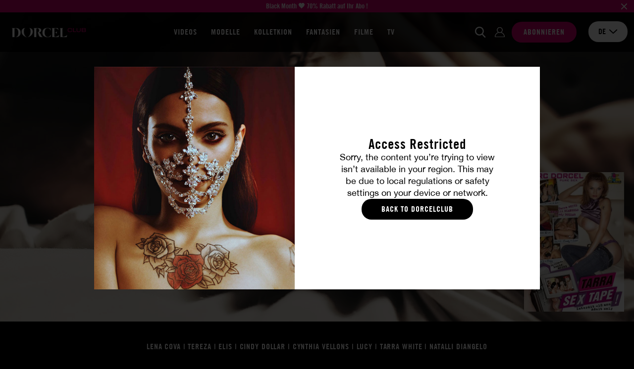

--- FILE ---
content_type: text/html; charset=utf-8
request_url: https://www.dorcelclub.com/de/porn-movie/tarra_sex_tape
body_size: 16208
content:
<!DOCTYPE html>
<html xmlns="http://www.w3.org/1999/xhtml" lang="de" xml:lang="de">

    <head prefix="og: http://ogp.me/ns# fb: http://ogp.me/ns/fb# website: http://ogp.me/ns/website#">

            <script>var jQueryLoad = function (e) {
            if ("undefined" != typeof jQuery) return e(), this;
            jQueryLoad.loadList || (jQueryLoad.loadList = [], jQueryLoad.runLoaded = function () {
                for (var e = 0; e < jQueryLoad.loadList.length; e++) jQueryLoad.loadList[e]()
            }), jQueryLoad.loadList.push(e)
        }, jQueryReady = function (e) {
            return "undefined" != typeof jQuery ? (jQuery(document).ready(e), this) : (jQueryReady.readyList || (jQueryReady.isReady = !1, jQueryReady.setLoaded = function () {
                if (!jQueryReady.isReady) {
                    jQueryReady.isReady = !0, clearInterval(jQueryReady.interval);
                    for (var e = 0; e < jQueryReady.readyList.length; e++) jQuery(document).ready(jQueryReady.readyList[e]);
                    jQueryLoad.runLoaded && jQueryLoad.runLoaded()
                }
            }, jQueryReady.readyList = [], jQueryReady.interval = setInterval(function () {
                if ("undefined" == typeof jQuery) return !1;
                jQueryReady.setLoaded()
            }, 100), Object.defineProperty && Object.defineProperty(window, "jQuery", {
                get: function () {
                    return window._jQueryReadyShouldNotBeUsed
                }, set: function (e) {
                    window._jQueryReadyShouldNotBeUsed = e, Object.defineProperty(window, "jQuery", {}), jQueryReady.setLoaded()
                }
            })), jQueryReady.readyList.push(e), this)
        };</script>
        <!-- OLD UA-96999780-1 -->

        
        <meta http-equiv="Content-Type" content="text/html; charset=utf-8">
        <meta name="viewport" content="width=device-width, initial-scale=1.0, maximum-scale=1.0, user-scalable=no" />
        <meta name="format-detection" content="telephone=no">
        <meta name="color-scheme" content="only light" />

        
        <title>Tarra sex tape</title>
        <meta name="description" content="default show description"/>
        <meta name="keywords" content="DORCEL CLUB Video-Streaming Dorcel"/>
        <meta property="og:type" content="article"/>
        <meta property="og:url" content="https://www.dorcelclub.com/de/porn-movie/tarra_sex_tape"/>
        <meta property="og:title" content="Tarra sex tape"/>
                    <meta property="og:image" content="https://public36-content.cdn-medias.com/pics/blockitem/35/29/3529_1_blockdefault.png"/>
                <meta property="og:description" content="default show description"/>
        <meta property="og:locale" content="de_DE"/>
        <meta property="og:restrictions:age" content="18+"/>
                    <meta property="og:site_name" content="DorcelClub"/>
                            <meta property="fb:app_id" content="966242223397117"/>
        
                    <link rel="shortcut icon" href="/favicon.ico"/>
        
        
        
        <link rel="stylesheet" type="text/css" media="screen" href="https://www.dorcelclub.com/css/cache/141359/combo/less/design.css" />

        
        <link rel="apple-touch-icon" sizes="57x57" href="https://www.dorcelclub.com/images/cache/141359/apple-touch-icons/apple-touch-icon-57x57.png">
        <link rel="apple-touch-icon" sizes="60x60" href="https://www.dorcelclub.com/images/cache/141359/apple-touch-icons/apple-touch-icon-60x60.png">
        <link rel="apple-touch-icon" sizes="72x72" href="https://www.dorcelclub.com/images/cache/141359/apple-touch-icons/apple-touch-icon-72x72.png">
        <link rel="apple-touch-icon" sizes="76x76" href="https://www.dorcelclub.com/images/cache/141359/apple-touch-icons/apple-touch-icon-76x76.png">
        <link rel="apple-touch-icon" sizes="114x114" href="https://www.dorcelclub.com/images/cache/141359/apple-touch-icons/apple-touch-icon-114x114.png">
        <link rel="apple-touch-icon" sizes="120x120" href="https://www.dorcelclub.com/images/cache/141359/apple-touch-icons/apple-touch-icon-120x120.png">
        <link rel="apple-touch-icon" sizes="144x144" href="https://www.dorcelclub.com/images/cache/141359/apple-touch-icons/apple-touch-icon-144x144.png">
        <link rel="apple-touch-icon" sizes="152x152" href="https://www.dorcelclub.com/images/cache/141359/apple-touch-icons/apple-touch-icon-152x152.png">
        <link rel="apple-touch-icon" sizes="180x180" href="https://www.dorcelclub.com/images/cache/141359/apple-touch-icons/apple-touch-icon-180x180.png">

                <link rel="preconnect" href="https://www.googletagmanager.com">
                <link rel="preconnect" href="https://www.google-analytics.com">
                <link rel="preconnect" href="https://public36-content.cdn-medias.com">
        
        
                        
                
                <script type="application/ld+json">{"@context":"https:\/\/schema.org","@type":"BreadcrumbList","itemListElement":[{"@type":"ListItem","position":1,"name":"Filme","item":"https:\/\/www.dorcelclub.com\/de\/porn-movie"},{"@type":"ListItem","position":2,"name":"Film Tarra sex tape"}]}</script>

            
        
        
                        
                                    <link rel="canonical" href="https://www.dorcelclub.com/de/porn-movie/tarra_sex_tape"/>
                
            
                                                            <link rel="alternate" hreflang="fr" href="https://www.dorcelclub.com/film-x/tarra-sex-tape" />
                                                                <link rel="alternate" hreflang="en" href="https://www.dorcelclub.com/en/porn-movie/tarra_sex_tape" />
                                                                <link rel="alternate" hreflang="de" href="https://www.dorcelclub.com/de/porn-movie/tarra_sex_tape" />
                            
        
        
                <link rel="preload" href="https://www.dorcelclub.com/fonts/cache/141359/luxure/LuxureGothic_Regular.woff2" as="font" type="font/woff2" crossorigin>
        <link rel="preload" href="https://www.dorcelclub.com/fonts/cache/141359/luxure/LuxureGothic_Bold.woff2" as="font" type="font/woff2" crossorigin>
        <link rel="preload" href="https://www.dorcelclub.com/fonts/cache/141359/helvetica-neue/Helvetica_Neue.woff2" as="font" type="font/woff2" crossorigin>
        <link rel="preload" href="https://www.dorcelclub.com/fonts/cache/141359/helvetica-neue/Helvetica_Neue_Bold.woff2" as="font" type="font/woff" crossorigin>
        
    </head>

    <body class="promo-banner">

        
                            <script id="adu_dorcelclub" src="https://scripts.azshopp.com/scripts/adu_dorcelclub.js" async>
            </script>
        
        

    
    <div id="ultra-soft-pop-in" class="pop-in fade show" data-backdrop="static" data-keyboard="false">
        <div class="pop-in-dialog">
            <div class="pop-in-content">

                <div class="pop-in-body">

                    <div class="image">
                        <div class="inner"></div>
                    </div>

                    <div class="textual">

                                                    <p class="title">
                                Access Restricted                            </p>
                        
                                                    <p class="description">
                                Sorry, the content you’re trying to view isn’t available in your region. This may be due to local regulations or safety settings on your device or network.                            </p>
                        
                                                    <a href="/de/" class="cta no-redirect">
                                Back to DorcelClub                            </a>
                        
                        
                    </div>

                </div>

            </div>
        </div>
    </div>

    


                    
<header class="small">

                <script>
                var global_url_ajaxClosePromo = "/pb/5fa918c0b7489";
            </script>
        <div class="promo_banner">
                            <a href="https://www.dorcelclub.com/de/presignup">
                            <p class="text">Black Month 🖤 70% Rabatt auf Ihr Abo !</p>
                            </a>
                        <button class="close_promo">
                <img class="close" src="/images/cache/141359/project/front_skeleton/partial/header/close_promo.svg" alt="close">
            </button>
        </div>
    
    <div class="main">

        <div class="inner">

            <div class="logo">

                <div class="open-nav">
                    <svg width="17px" height="14px" viewBox="0 0 17 14" xmlns="http://www.w3.org/2000/svg" xmlns:xlink="http://www.w3.org/1999/xlink">
                        <g stroke="none" stroke-width="1" fill="none" fill-rule="evenodd" stroke-linecap="round">
                            <g id="stroke" transform="translate(-18.000000, -43.000000)" stroke="#FFFFFF">
                                <g transform="translate(1.000000, 0.000000)">
                                    <g transform="translate(0.000000, 25.000000)">
                                        <g transform="translate(17.000000, 19.000000)">
                                            <line x1="0.875" y1="6.375" x2="15.875" y2="6.375" id="Line-2-Copy"></line>
                                            <line x1="0.875" y1="12.375" x2="15.875" y2="12.375" id="Line-2-Copy-2"></line>
                                            <line x1="0.875" y1="0.375" x2="15.875" y2="0.375" id="Line-2"></line>
                                        </g>
                                    </g>
                                </g>
                            </g>
                        </g>
                    </svg>
                </div>

                <a href="/de/" class="logo no-redirect" title="DORCEL CLUB: Streaming und Downloads von Pornos in HD"><img src="https://public36-content.cdn-medias.com/pics/blockitem/35/29/3529_1_blockdefault_1__40_rs_d6c483b2.webp" srcset="https://public36-content.cdn-medias.com/pics/blockitem/35/29/3529_1_blockdefault_1__40_rs_d6c483b2.webp 1x, https://public36-content.cdn-medias.com/pics/blockitem/35/29/3529_1_blockdefault_1__80_rs_aa434cf2.webp 2x" alt="DORCEL CLUB: Streaming und Downloads von Pornos in HD" height="40"></a>            </div>

            <form action="/de/search" method="POST" class="search">

                <div class="input">
                    <input class="searched_input" name="s" type="text" autocomplete="off" placeholder="Ich suche nach einem Film, einer Darstellerin …" disabled>
                    <img class="submit lazyload" data-src="/images/cache/141359/project/front_skeleton/partial/header/search.svg" alt="Suche">
                    <img class="close lazyload" data-src="/images/cache/141359/project/front_skeleton/partial/header/close.svg" alt="Schließen">
                </div>

            </form>

            <div class="actions">

                
                    <a data-link="aHR0cHM6Ly93d3cuYWNjb3VudC1kb3JjZWwuY29tL2xvZ2luP3M9ZG9yY2VsY2x1YiZsYW5nPWRlJnVybD1odHRwcyUzQSUyRiUyRnd3dy5kb3JjZWxjbHViLmNvbSUyRmRlJTJGcG9ybi1tb3ZpZSUyRnRhcnJhX3NleF90YXBlJnRwPWRhcms=" class="login no-redirect atoc">
                        <div class="icon">
                            <img src="/images/cache/141359/project/front_skeleton/partial/header/login.svg" class="main" alt="Einloggen">
                            <img data-src="/images/cache/141359/project/front_skeleton/partial/header/login_hover.svg" class="lazyload hover" alt="Einloggen">
                        </div>
                        <span>Einloggen</span>
                    </a>

                    <a data-link="L2RlL3ByZXNpZ251cA==" class="signup atoc">
                        <span>Abonnieren</span>
                    </a>

                
                

<div class="select  languages">

    <input type="hidden" name="languages" value="de">

    <div class="selected-item">
        <span class="value" >de</span>

                                    <img data-src="/images/cache/141359/project/front_skeleton/partial/form/arrow-down-dark.svg" class="close lazyload" alt="close">
                <img data-src="/images/cache/141359/project/front_skeleton/partial/form/arrow-up-dark.svg" class="open lazyload" alt="open">
                    
    </div>

    <div class="options">
        
            
            <div class="item" href="#fr" data-value="fr" data-choice="fr" data-href="/film-x/tarra-sex-tape">
                fr            </div>
        
            
            <div class="item" href="#en" data-value="en" data-choice="en" data-href="/en/porn-movie/tarra_sex_tape">
                en            </div>
        
            
            <div class="item selected" href="#de" data-value="de" data-choice="de" data-href="/de/porn-movie/tarra_sex_tape">
                de            </div>
            </div>

</div>
            </div>

            
            
<div class="navigation header">

    <div class="items">

        <a href="/de/news-videos-x-marc-dorcel">
            Videos        </a>

                    <a href="/de/pornstars">
                Modelle            </a>
        
                    <a href="/de/our-series-marc-dorcel" class="navigation_expend_hover" data-items="collections">
                KOLLETKION            </a>
        
                    <a href="/de/fantasmes">
                Fantasien            </a>
        
                    <a href="/de/porn-movie">
                Filme            </a>
        
        
                                        <a href="/de/tv">
                    TV                </a>
            
        
        
        
        
    </div>

        
</div>
        </div>

        <div class="search-results">

            <div class="scenes list">

                <div class="title">
                    Videos                    <span class="results"><span class="count">XX</span> Ergebnisse</span>
                    <span class="results one"><span class="count">XX</span> Ergebnis</span>
                </div>

                <div class="items"></div>

            </div>


                            <div class="movies list">

                    <div class="title">
                        FILME                        <span class="results"><span class="count">XX</span> Ergebnisse</span>
                        <span class="results one"><span class="count">XX</span> Ergebnis</span>
                    </div>

                    <div class="items"></div>

                </div>
            

            <div class="others list">

                                    <div class="categories">

                        <div class="title">
                            Kategorien                            <span class="results"><span class="count">XX</span> Ergebnisse</span>
                            <span class="results one"><span class="count">XX</span> Ergebnis</span>
                        </div>

                        <div class="items"></div>

                    </div>
                
                                    <div class="actors">

                        <div class="title">
                            Mädchen                            <span class="results"><span class="count">XX</span> Ergebnisse</span>
                            <span class="results one"><span class="count">XX</span> Ergebnis</span>
                        </div>

                        <div class="items"></div>

                    </div>
                
            </div>


            <div class="actions">
                <button class="btn-submit-search">Alle Ergebnisse anzeigen</button>
            </div>

        </div>

    </div>

</header>


<div class="navigation mobile">

    <div class="items">

        <a href="/de/news-videos-x-marc-dorcel">
            Videos        </a>

                    <a href="/de/pornstars">
                Modelle            </a>
        
                    <a href="/de/our-series-marc-dorcel" class="navigation_expend_hover" data-items="collections">
                KOLLETKION            </a>
        
                    <a href="/de/fantasmes">
                Fantasien            </a>
        
                    <a href="/de/porn-movie">
                Filme            </a>
        
        
                                        <a href="/de/tv">
                    TV                </a>
            
        
        
        
                    <div class="lang-selector">
                <p>Changer de langue:</p>
                                                    <a href="/film-x/tarra-sex-tape">
                        <img src="/images/cache/141359/project/front_skeleton/partial/flags/fr.svg" alt="fr">
                    </a>
                                    <a href="/en/porn-movie/tarra_sex_tape">
                        <img src="/images/cache/141359/project/front_skeleton/partial/flags/en.svg" alt="en">
                    </a>
                                    <a href="/de/porn-movie/tarra_sex_tape">
                        <img src="/images/cache/141359/project/front_skeleton/partial/flags/de.svg" alt="de">
                    </a>
                            </div>
        
    </div>

        
        <div class="results">

                            <div class="collections listing">
                                            
<a class="collection navigation-thumbnail" href="/de/collection/story-of">

    
    <p class="title">Story Of</p>

</a>
                                            
<a class="collection navigation-thumbnail" href="/de/collection/fuck_vip">

    
    <p class="title">Fuck VIP</p>

</a>
                                            
<a class="collection navigation-thumbnail" href="/de/collection/pornochic">

    
    <p class="title">Pornochic</p>

</a>
                                            
<a class="collection navigation-thumbnail" href="/de/collection/dorcel_airlines">

    
    <p class="title">Dorcel Airlines</p>

</a>
                                            
<a class="collection navigation-thumbnail" href="/de/collection/making-of">

    
    <p class="title">Making-Of</p>

</a>
                                            
<a class="collection navigation-thumbnail" href="/de/collection/secretaries">

    
    <p class="title">Bei der Arbeit</p>

</a>
                                            
<a class="collection navigation-thumbnail" href="/de/collection/luxure">

    
    <p class="title">Luxure</p>

</a>
                                            
<a class="collection navigation-thumbnail" href="/de/collection/escort-deluxe">

    
    <p class="title">Escorts Deluxe</p>

</a>
                                            
<a class="collection navigation-thumbnail" href="/de/collection/cult-movies">

    
    <p class="title">Cult movies</p>

</a>
                                            
<a class="collection navigation-thumbnail" href="/de/collection/videos-for-couples">

    
    <p class="title">Videos for couples</p>

</a>
                                            
<a class="collection navigation-thumbnail" href="/de/collection/40-years-old">

    
    <p class="title">40 YEARS OLD</p>

</a>
                                            
<a class="collection navigation-thumbnail" href="/de/collection/wunsch-nach-unterwerfung">

    
    <p class="title">Wunsch nach Unterwerfung</p>

</a>
                                            
<a class="collection navigation-thumbnail" href="/de/collection/club-xtrem">

    
    <p class="title">CLUB XTREM</p>

</a>
                                            
<a class="collection navigation-thumbnail" href="/de/collection/dorcel-girl">

    
    <p class="title">Dorcel Girl</p>

</a>
                                            
<a class="collection navigation-thumbnail" href="/de/collection/4-you">

    
    <p class="title">4 YOU</p>

</a>
                                            
<a class="collection navigation-thumbnail" href="/de/collection/first-time-with-dorcel">

    
    <p class="title">First time with Dorcel</p>

</a>
                                        <div class="actions">
                        <a href="/de/our-series-marc-dorcel" class="btn-redirect">
                            Alle Kollektionen sehen                        </a>
                    </div>
                    <div class="show-more">
                        <span class="left">Mehr Kategorien</span>
                        <a href="#showMore" class="btn-show-more">
                            <div class="icon">
                                <img data-src="/images/cache/141359/project/front_skeleton/partial/header/results_more.svg" class="main lazyload">
                                <img data-src="/images/cache/141359/project/front_skeleton/partial/header/results_more_hover.svg" class="hover lazyload">
                            </div>
                        </a>
                        <span class="right">Mehr Kategorien</span>
                    </div>
                </div>
            
        </div>

    
</div>        
        <div class="content">
<div id="movies" class="show">

    <div class="header">

        <picture>
                                                                                        <source media="(max-width: 768px)" data-srcset="/images/cache/141359/movie/default_banner_400.jpg 1x">
                                                                                                    <source media="(max-width: 1024px)" data-srcset="/images/cache/141359/movie/default_banner_550.jpg 1x">
                                                                                                    <source media="(max-width: 1600px)" data-srcset="/images/cache/141359/movie/default_banner_625.jpg 1x">
                                                                                                    <source media="(min-width: 1600px)" data-srcset="/images/cache/141359/movie/default_banner_800.jpg 1x">
                                                                                <img class="banner lazyload" data-src="" alt="Tarra sex tape">
        </picture>

        <picture>
                                                                                        <source media="(max-width: 360px)" data-srcset="https://public36-content.cdn-medias.com/pics/movie/02/81/80281_1_moviecover_1_360__rs_385b39fa_v1.webp 1x, https://public36-content.cdn-medias.com/pics/movie/02/81/80281_1_moviecover_1_720__rs_34aaa4a1_v1.webp 2x">
                                                                                                    <source media="(max-width: 480px)" data-srcset="https://public36-content.cdn-medias.com/pics/movie/02/81/80281_1_moviecover_1_480__rs_f0a21d60_v1.webp 1x, https://public36-content.cdn-medias.com/pics/movie/02/81/80281_1_moviecover_1_960__rs_44da03ad_v1.webp 2x">
                                                                                                    <source media="(max-width: 576px)" data-srcset="https://public36-content.cdn-medias.com/pics/movie/02/81/80281_1_moviecover_1_576__rs_9b116f95_v1.webp 1x, https://public36-content.cdn-medias.com/pics/movie/02/81/80281_1_moviecover_1_1152__rs_72c0506c_v1.webp 2x">
                                                                                                    <source media="(max-width: 768px)" data-srcset="https://public36-content.cdn-medias.com/pics/movie/02/81/80281_1_moviecover_1_768__rs_a23e31fa_v1.webp 1x, https://public36-content.cdn-medias.com/pics/movie/02/81/80281_1_moviecover_1_1536__rs_db997cfb_v1.webp 2x">
                                                                                                    <source media="(min-width: 768px)" data-srcset="https://public36-content.cdn-medias.com/pics/movie/02/81/80281_1_moviecover_1_202__rs_795bd0be_v1.webp 1x, https://public36-content.cdn-medias.com/pics/movie/02/81/80281_1_moviecover_1_404__rs_61ad1411_v1.webp 2x">
                                                                                <img class="cover lazyload" data-src="https://public36-content.cdn-medias.com/pics/movie/02/81/80281_1_moviecover_1_202__rs_795bd0be_v1.webp 1x" alt="Tarra sex tape">
        </picture>

        <h1>Tarra sex tape</h1>

    </div>

    
        <div class="actress">
            Lena Cova | Tereza | Elis | Cindy Dollar | Cynthia Vellons | Lucy | Tarra White | Natalli Diangelo        </div>

    
            <div class="director">
            Regie:Louis Moire        </div>
    
    <div class="textual">

        <div class="left">

                            <span class="director">
                    Regie:Louis Moire                </span>
            
            <span class="scenes">
                Szenen: 5            </span>

            <span class="out_date">
                2008            </span>

        </div>

        <div class="center">

            
                
                <div class="favorites_actions addToFavorite">

                    
                        <img src="/images/cache/141359/project/front_skeleton/movie/is_not_fav.svg" class="add">
                        <img src="/images/cache/141359/project/front_skeleton/movie/is_fav.svg" class="remove">

                    
                </div>

            
        </div>

        <div class="right">

            <span class="out_date">
                Jahr:2008            </span>

                            <span class="duration">1h 31</span>
            
        </div>

    </div>

    

    
        <button class="btn-show-movie">
            Film anschauen        </button>

    
    
        <div class="scenes">

            <h2 class="title">Videos</h2>

            <div class="list">

                
                    
<div class="scene thumbnail ">

    
    
    <a href="/de/scene/1118/top_hardcore_orgy_for_three_gorgeous_blond_girls_eagger_to_please_starring_cindy_dollar" class="thumb">
        <span class="thumb-ratio"  >
            <picture>
                                                                                                            <source media="(max-width: 360px)" data-srcset="https://public36-content.cdn-medias.com/pics/scene/11/18/1118_1_scenedefault_1_360_225_crop-b6_14cacdfc.webp 1x, https://public36-content.cdn-medias.com/pics/scene/11/18/1118_1_scenedefault_1_720_450_crop-b6_f487e5a7.webp 2x">
                                                                                                                        <source media="(max-width: 480px)" data-srcset="https://public36-content.cdn-medias.com/pics/scene/11/18/1118_1_scenedefault_1_480_300_crop-b6_0eae940e.webp 1x, https://public36-content.cdn-medias.com/pics/scene/11/18/1118_1_scenedefault_1_960_600_crop-b6_d71e8fa4.webp 2x">
                                                                                                                        <source media="(max-width: 576px)" data-srcset="https://public36-content.cdn-medias.com/pics/scene/11/18/1118_1_scenedefault_1_575_360_crop-b6_9f0227bc.webp 1x, https://public36-content.cdn-medias.com/pics/scene/11/18/1118_1_scenedefault_1_1150_720_crop-b6_45db0151.webp 2x">
                                                                                                                        <source media="(max-width: 768px)" data-srcset="https://public36-content.cdn-medias.com/pics/scene/11/18/1118_1_scenedefault_1_372_233_crop-b6_fca03856.webp 1x, https://public36-content.cdn-medias.com/pics/scene/11/18/1118_1_scenedefault_1_744_466_crop-b6_3b81ac0c.webp 2x">
                                                                                                                        <source media="(max-width: 1024px)" data-srcset="https://public36-content.cdn-medias.com/pics/scene/11/18/1118_1_scenedefault_1_327_205_crop-b6_f9580794.webp 1x, https://public36-content.cdn-medias.com/pics/scene/11/18/1118_1_scenedefault_1_654_410_crop-b6_0ec9e6c0.webp 2x">
                                                                                                                        <source media="(max-width: 1600px)" data-srcset="https://public36-content.cdn-medias.com/pics/scene/11/18/1118_1_scenedefault_1_380_238_crop-b6_3190fbfa.webp 1x, https://public36-content.cdn-medias.com/pics/scene/11/18/1118_1_scenedefault_1_760_476_crop-b6_88d79acf.webp 2x">
                                                                                                                        <source media="(min-width: 1600px)" data-srcset="https://public36-content.cdn-medias.com/pics/scene/11/18/1118_1_scenedefault_1_298_186_crop-b6_84fc7306.webp 1x, https://public36-content.cdn-medias.com/pics/scene/11/18/1118_1_scenedefault_1_596_372_crop-b6_18971875.webp 2x">
                                                                                                    <img class="lazyload thumb" data-src="https://public36-content.cdn-medias.com/pics/scene/11/18/1118_1_scenedefault_1_321_201_crop-b6_70d4f7b4.webp" alt="Top hardcore orgy for three gorgeous blond girls eagger to please, starring cindy dollar">
            </picture>
        </span>
    </a>

    <div class="textual">

        <a href="/de/scene/1118/top_hardcore_orgy_for_three_gorgeous_blond_girls_eagger_to_please_starring_cindy_dollar" class="title">
            Top hardcore orgy for three gorgeous blond girls eagger to please, starring cindy dollar        </a>

                    <div class="actors">
                <a href="/de/pornstar/cindy_dollar">Cindy Dollar</a>  |  <a href="/de/pornstar/lena_cova">Lena Cova</a>  |  <a href="/de/pornstar/cynthia_vellons">Cynthia Vellons</a>            </div>
        
    </div>

</div>

                
                    
<div class="scene thumbnail ">

    
    
    <a href="/de/scene/1117/no_worry_this_is_not_blairwitch_project_3_but_a_top_hardcore_hd_movie_for_a_hottie_in_the_dark" class="thumb">
        <span class="thumb-ratio"  >
            <picture>
                                                                                                            <source media="(max-width: 360px)" data-srcset="https://public36-content.cdn-medias.com/pics/scene/11/17/1117_1_scenedefault_1_360_225_crop-b6_48e8b89c.webp 1x, https://public36-content.cdn-medias.com/pics/scene/11/17/1117_1_scenedefault_1_720_450_crop-b6_48d37939.webp 2x">
                                                                                                                        <source media="(max-width: 480px)" data-srcset="https://public36-content.cdn-medias.com/pics/scene/11/17/1117_1_scenedefault_1_480_300_crop-b6_5f4fb777.webp 1x, https://public36-content.cdn-medias.com/pics/scene/11/17/1117_1_scenedefault_1_960_600_crop-b6_9ec52298.webp 2x">
                                                                                                                        <source media="(max-width: 576px)" data-srcset="https://public36-content.cdn-medias.com/pics/scene/11/17/1117_1_scenedefault_1_575_360_crop-b6_53432481.webp 1x, https://public36-content.cdn-medias.com/pics/scene/11/17/1117_1_scenedefault_1_1150_720_crop-b6_842408f9.webp 2x">
                                                                                                                        <source media="(max-width: 768px)" data-srcset="https://public36-content.cdn-medias.com/pics/scene/11/17/1117_1_scenedefault_1_372_233_crop-b6_6da9dc87.webp 1x, https://public36-content.cdn-medias.com/pics/scene/11/17/1117_1_scenedefault_1_744_466_crop-b6_590ace2c.webp 2x">
                                                                                                                        <source media="(max-width: 1024px)" data-srcset="https://public36-content.cdn-medias.com/pics/scene/11/17/1117_1_scenedefault_1_327_205_crop-b6_dfe5ab16.webp 1x, https://public36-content.cdn-medias.com/pics/scene/11/17/1117_1_scenedefault_1_654_410_crop-b6_a7c4bd0f.webp 2x">
                                                                                                                        <source media="(max-width: 1600px)" data-srcset="https://public36-content.cdn-medias.com/pics/scene/11/17/1117_1_scenedefault_1_380_238_crop-b6_64cc426d.webp 1x, https://public36-content.cdn-medias.com/pics/scene/11/17/1117_1_scenedefault_1_760_476_crop-b6_baa0a81d.webp 2x">
                                                                                                                        <source media="(min-width: 1600px)" data-srcset="https://public36-content.cdn-medias.com/pics/scene/11/17/1117_1_scenedefault_1_298_186_crop-b6_fa03d82e.webp 1x, https://public36-content.cdn-medias.com/pics/scene/11/17/1117_1_scenedefault_1_596_372_crop-b6_aa1239b6.webp 2x">
                                                                                                    <img class="lazyload thumb" data-src="https://public36-content.cdn-medias.com/pics/scene/11/17/1117_1_scenedefault_1_321_201_crop-b6_0e6b2435.webp" alt="no worry ! This is not blairwitch project 3, but a top hardcore HD movie for a hottie in the dark">
            </picture>
        </span>
    </a>

    <div class="textual">

        <a href="/de/scene/1117/no_worry_this_is_not_blairwitch_project_3_but_a_top_hardcore_hd_movie_for_a_hottie_in_the_dark" class="title">
            no worry ! This is not blairwitch project 3, but a top hardcore HD movie for a hottie in the dark        </a>

                    <div class="actors">
                <a href="/de/pornstar/elis">Elis</a>            </div>
        
    </div>

</div>

                
                    
<div class="scene thumbnail ">

    
    
    <a href="/de/scene/1116/a_monster_cock_gift_for_two_horny_blond_girls_to_play_hardcore" class="thumb">
        <span class="thumb-ratio"  >
            <picture>
                                                                                                            <source media="(max-width: 360px)" data-srcset="https://public36-content.cdn-medias.com/pics/scene/11/16/1116_1_scenedefault_1_360_225_crop-b6_32e2cd6b.webp 1x, https://public36-content.cdn-medias.com/pics/scene/11/16/1116_1_scenedefault_1_720_450_crop-b6_555d6a0d.webp 2x">
                                                                                                                        <source media="(max-width: 480px)" data-srcset="https://public36-content.cdn-medias.com/pics/scene/11/16/1116_1_scenedefault_1_480_300_crop-b6_22231679.webp 1x, https://public36-content.cdn-medias.com/pics/scene/11/16/1116_1_scenedefault_1_960_600_crop-b6_e3e6b5da.webp 2x">
                                                                                                                        <source media="(max-width: 576px)" data-srcset="https://public36-content.cdn-medias.com/pics/scene/11/16/1116_1_scenedefault_1_575_360_crop-b6_a0c2b205.webp 1x, https://public36-content.cdn-medias.com/pics/scene/11/16/1116_1_scenedefault_1_1150_720_crop-b6_1190e1db.webp 2x">
                                                                                                                        <source media="(max-width: 768px)" data-srcset="https://public36-content.cdn-medias.com/pics/scene/11/16/1116_1_scenedefault_1_372_233_crop-b6_f10f383b.webp 1x, https://public36-content.cdn-medias.com/pics/scene/11/16/1116_1_scenedefault_1_744_466_crop-b6_a4632095.webp 2x">
                                                                                                                        <source media="(max-width: 1024px)" data-srcset="https://public36-content.cdn-medias.com/pics/scene/11/16/1116_1_scenedefault_1_327_205_crop-b6_79f00123.webp 1x, https://public36-content.cdn-medias.com/pics/scene/11/16/1116_1_scenedefault_1_654_410_crop-b6_4c1241aa.webp 2x">
                                                                                                                        <source media="(max-width: 1600px)" data-srcset="https://public36-content.cdn-medias.com/pics/scene/11/16/1116_1_scenedefault_1_380_238_crop-b6_892c8c4c.webp 1x, https://public36-content.cdn-medias.com/pics/scene/11/16/1116_1_scenedefault_1_760_476_crop-b6_73481c34.webp 2x">
                                                                                                                        <source media="(min-width: 1600px)" data-srcset="https://public36-content.cdn-medias.com/pics/scene/11/16/1116_1_scenedefault_1_298_186_crop-b6_779396c7.webp 1x, https://public36-content.cdn-medias.com/pics/scene/11/16/1116_1_scenedefault_1_596_372_crop-b6_ccd63ee7.webp 2x">
                                                                                                    <img class="lazyload thumb" data-src="https://public36-content.cdn-medias.com/pics/scene/11/16/1116_1_scenedefault_1_321_201_crop-b6_7673957a.webp" alt="A Monster cock gift for two horny blond girls to play hardcore">
            </picture>
        </span>
    </a>

    <div class="textual">

        <a href="/de/scene/1116/a_monster_cock_gift_for_two_horny_blond_girls_to_play_hardcore" class="title">
            A Monster cock gift for two horny blond girls to play hardcore        </a>

                    <div class="actors">
                <a href="/de/pornstar/lucy">Lucy</a>  |  <a href="/de/pornstar/tereza">Tereza</a>            </div>
        
    </div>

</div>

                
                    
<div class="scene thumbnail ">

    
    
    <a href="/de/scene/1115/so_gorgeous_outrageous_tarra_white_getting_a_deep_doggy_with_anal_job_in_the_rest_room" class="thumb">
        <span class="thumb-ratio"  >
            <picture>
                                                                                                            <source media="(max-width: 360px)" data-srcset="https://public36-content.cdn-medias.com/pics/scene/11/15/1115_1_scenedefault_1_360_225_crop-b6_dc73a0f6.webp 1x, https://public36-content.cdn-medias.com/pics/scene/11/15/1115_1_scenedefault_1_720_450_crop-b6_9d7211ea.webp 2x">
                                                                                                                        <source media="(max-width: 480px)" data-srcset="https://public36-content.cdn-medias.com/pics/scene/11/15/1115_1_scenedefault_1_480_300_crop-b6_cf346fbf.webp 1x, https://public36-content.cdn-medias.com/pics/scene/11/15/1115_1_scenedefault_1_960_600_crop-b6_129f8bb0.webp 2x">
                                                                                                                        <source media="(max-width: 576px)" data-srcset="https://public36-content.cdn-medias.com/pics/scene/11/15/1115_1_scenedefault_1_575_360_crop-b6_b35a721f.webp 1x, https://public36-content.cdn-medias.com/pics/scene/11/15/1115_1_scenedefault_1_1150_720_crop-b6_69b1ec33.webp 2x">
                                                                                                                        <source media="(max-width: 768px)" data-srcset="https://public36-content.cdn-medias.com/pics/scene/11/15/1115_1_scenedefault_1_372_233_crop-b6_a2555ff6.webp 1x, https://public36-content.cdn-medias.com/pics/scene/11/15/1115_1_scenedefault_1_744_466_crop-b6_e9972ac1.webp 2x">
                                                                                                                        <source media="(max-width: 1024px)" data-srcset="https://public36-content.cdn-medias.com/pics/scene/11/15/1115_1_scenedefault_1_327_205_crop-b6_783dfa4d.webp 1x, https://public36-content.cdn-medias.com/pics/scene/11/15/1115_1_scenedefault_1_654_410_crop-b6_3d855c79.webp 2x">
                                                                                                                        <source media="(max-width: 1600px)" data-srcset="https://public36-content.cdn-medias.com/pics/scene/11/15/1115_1_scenedefault_1_380_238_crop-b6_bb3b6130.webp 1x, https://public36-content.cdn-medias.com/pics/scene/11/15/1115_1_scenedefault_1_760_476_crop-b6_b9c6a994.webp 2x">
                                                                                                                        <source media="(min-width: 1600px)" data-srcset="https://public36-content.cdn-medias.com/pics/scene/11/15/1115_1_scenedefault_1_298_186_crop-b6_e6bd2868.webp 1x, https://public36-content.cdn-medias.com/pics/scene/11/15/1115_1_scenedefault_1_596_372_crop-b6_535c2b8d.webp 2x">
                                                                                                    <img class="lazyload thumb" data-src="https://public36-content.cdn-medias.com/pics/scene/11/15/1115_1_scenedefault_1_321_201_crop-b6_96b14614.webp" alt="so Gorgeous &amp; outrageous Tarra White getting a deep doggy with anal job in the rest room">
            </picture>
        </span>
    </a>

    <div class="textual">

        <a href="/de/scene/1115/so_gorgeous_outrageous_tarra_white_getting_a_deep_doggy_with_anal_job_in_the_rest_room" class="title">
            so Gorgeous &amp; outrageous Tarra White getting a deep doggy with anal job in the rest room        </a>

        
    </div>

</div>

                
                    
<div class="scene thumbnail ">

    
    
    <a href="/de/scene/1114/hardcore_orgy_in_every_whole_for_two_bimbo_girls_with_mega_boobs_starring_tarra_white_natalli_diangelo_" class="thumb">
        <span class="thumb-ratio"  >
            <picture>
                                                                                                            <source media="(max-width: 360px)" data-srcset="https://public36-content.cdn-medias.com/pics/scene/11/14/1114_1_scenedefault_1_360_225_crop-b6_e3333046.webp 1x, https://public36-content.cdn-medias.com/pics/scene/11/14/1114_1_scenedefault_1_720_450_crop-b6_9c39ef76.webp 2x">
                                                                                                                        <source media="(max-width: 480px)" data-srcset="https://public36-content.cdn-medias.com/pics/scene/11/14/1114_1_scenedefault_1_480_300_crop-b6_159ef4e9.webp 1x, https://public36-content.cdn-medias.com/pics/scene/11/14/1114_1_scenedefault_1_960_600_crop-b6_508e6e34.webp 2x">
                                                                                                                        <source media="(max-width: 576px)" data-srcset="https://public36-content.cdn-medias.com/pics/scene/11/14/1114_1_scenedefault_1_575_360_crop-b6_c4642d9a.webp 1x, https://public36-content.cdn-medias.com/pics/scene/11/14/1114_1_scenedefault_1_1150_720_crop-b6_3c2c0627.webp 2x">
                                                                                                                        <source media="(max-width: 768px)" data-srcset="https://public36-content.cdn-medias.com/pics/scene/11/14/1114_1_scenedefault_1_372_233_crop-b6_a8f39288.webp 1x, https://public36-content.cdn-medias.com/pics/scene/11/14/1114_1_scenedefault_1_744_466_crop-b6_bc55f424.webp 2x">
                                                                                                                        <source media="(max-width: 1024px)" data-srcset="https://public36-content.cdn-medias.com/pics/scene/11/14/1114_1_scenedefault_1_327_205_crop-b6_2d215ed8.webp 1x, https://public36-content.cdn-medias.com/pics/scene/11/14/1114_1_scenedefault_1_654_410_crop-b6_a86bbe4d.webp 2x">
                                                                                                                        <source media="(max-width: 1600px)" data-srcset="https://public36-content.cdn-medias.com/pics/scene/11/14/1114_1_scenedefault_1_380_238_crop-b6_d25ae20a.webp 1x, https://public36-content.cdn-medias.com/pics/scene/11/14/1114_1_scenedefault_1_760_476_crop-b6_b0ce25b9.webp 2x">
                                                                                                                        <source media="(min-width: 1600px)" data-srcset="https://public36-content.cdn-medias.com/pics/scene/11/14/1114_1_scenedefault_1_298_186_crop-b6_ea983b03.webp 1x, https://public36-content.cdn-medias.com/pics/scene/11/14/1114_1_scenedefault_1_596_372_crop-b6_2c71d4ff.webp 2x">
                                                                                                    <img class="lazyload thumb" data-src="https://public36-content.cdn-medias.com/pics/scene/11/14/1114_1_scenedefault_1_321_201_crop-b6_f8e24ff7.webp" alt="Hardcore orgy in every whole for two bimbo girls with mega boobs, starring tarra white &amp; natalli diangelo ">
            </picture>
        </span>
    </a>

    <div class="textual">

        <a href="/de/scene/1114/hardcore_orgy_in_every_whole_for_two_bimbo_girls_with_mega_boobs_starring_tarra_white_natalli_diangelo_" class="title">
            Hardcore orgy in every whole for two bimbo girls with mega boobs, starring tarra white &amp; natalli diangelo         </a>

                    <div class="actors">
                <a href="/de/pornstar/natalli_diangelo">Natalli Diangelo</a>  |  <a href="/de/pornstar/tarra_white">Tarra White</a>            </div>
        
    </div>

</div>

                
            </div>

        </div>

    
    
        <div class="actors">

            <h2 class="title">Casting</h2>

            <div class="list">

                
                    
<div class="actor thumbnail ">

    <span class="thumb-ratio">
         <picture>
                                                                                             <source media="(max-width: 360px)" data-srcset="https://public36-content.cdn-medias.com/pics/actor/08/94/894_1_actorsquare_1_173_173_crop-b6_d016b334.webp 1x, https://public36-content.cdn-medias.com/pics/actor/08/94/894_1_actorsquare_1_346_346_crop-b6_a8354138.webp 2x">
                                                                                                         <source media="(max-width: 480px)" data-srcset="https://public36-content.cdn-medias.com/pics/actor/08/94/894_1_actorsquare_1_230_230_crop-b6_5fb6702e.webp 1x, https://public36-content.cdn-medias.com/pics/actor/08/94/894_1_actorsquare_1_460_460_crop-b6_6897bc87.webp 2x">
                                                                                                         <source media="(max-width: 576px)" data-srcset="https://public36-content.cdn-medias.com/pics/actor/08/94/894_1_actorsquare_1_268_268_crop-b6_dcb05d83.webp 1x, https://public36-content.cdn-medias.com/pics/actor/08/94/894_1_actorsquare_1_536_536_crop-b6_87d850e7.webp 2x">
                                                                                                         <source media="(max-width: 768px)" data-srcset="https://public36-content.cdn-medias.com/pics/actor/08/94/894_1_actorsquare_1_358_358_crop-b6_da5a8788.webp 1x, https://public36-content.cdn-medias.com/pics/actor/08/94/894_1_actorsquare_1_716_716_crop-b6_69fe352c.webp 2x">
                                                                                                         <source media="(max-width: 1024px)" data-srcset="https://public36-content.cdn-medias.com/pics/actor/08/94/894_1_actorsquare_1_328_328_crop-b6_c1b5e73a.webp 1x, https://public36-content.cdn-medias.com/pics/actor/08/94/894_1_actorsquare_1_656_656_crop-b6_8663a53f.webp 2x">
                                                                                                         <source media="(max-width: 1600px)" data-srcset="https://public36-content.cdn-medias.com/pics/actor/08/94/894_1_actorsquare_1_380_380_crop-b6_ec01bb9c.webp 1x, https://public36-content.cdn-medias.com/pics/actor/08/94/894_1_actorsquare_1_760_760_crop-b6_fa1ba10a.webp 2x">
                                                                                                         <source media="(min-width: 1600px)" data-srcset="https://public36-content.cdn-medias.com/pics/actor/08/94/894_1_actorsquare_1_298_298_crop-b6_3ae7025b.webp 1x, https://public36-content.cdn-medias.com/pics/actor/08/94/894_1_actorsquare_1_596_596_crop-b6_005b71ee.webp 2x">
                                                                                     <img data-src="https://public36-content.cdn-medias.com/pics/actor/08/94/894_1_actorsquare_1_150_150_crop-b6_ca23f99e.webp" class="thumb lazyload" alt="Lena Cova">
        </picture>
    </span>

    
    
    <a href="/de/pornstar/lena_cova" class="action">

        <div class="name">
            Lena Cova        </div>

            </a>

</div>
                
                    
<div class="actor thumbnail ">

    <span class="thumb-ratio">
         <picture>
                                                                                             <source media="(max-width: 360px)" data-srcset="https://public36-content.cdn-medias.com/pics/actor/08/93/893_1_actorsquare_1_173_173_crop-b6_954067a8.webp 1x, https://public36-content.cdn-medias.com/pics/actor/08/93/893_1_actorsquare_1_346_346_crop-b6_d84479ba.webp 2x">
                                                                                                         <source media="(max-width: 480px)" data-srcset="https://public36-content.cdn-medias.com/pics/actor/08/93/893_1_actorsquare_1_230_230_crop-b6_032f6971.webp 1x, https://public36-content.cdn-medias.com/pics/actor/08/93/893_1_actorsquare_1_460_460_crop-b6_a6e961bf.webp 2x">
                                                                                                         <source media="(max-width: 576px)" data-srcset="https://public36-content.cdn-medias.com/pics/actor/08/93/893_1_actorsquare_1_268_268_crop-b6_7d072392.webp 1x, https://public36-content.cdn-medias.com/pics/actor/08/93/893_1_actorsquare_1_536_536_crop-b6_ed6bd877.webp 2x">
                                                                                                         <source media="(max-width: 768px)" data-srcset="https://public36-content.cdn-medias.com/pics/actor/08/93/893_1_actorsquare_1_358_358_crop-b6_94c0a3b0.webp 1x, https://public36-content.cdn-medias.com/pics/actor/08/93/893_1_actorsquare_1_716_716_crop-b6_ccb3d7b1.webp 2x">
                                                                                                         <source media="(max-width: 1024px)" data-srcset="https://public36-content.cdn-medias.com/pics/actor/08/93/893_1_actorsquare_1_328_328_crop-b6_d12a9b67.webp 1x, https://public36-content.cdn-medias.com/pics/actor/08/93/893_1_actorsquare_1_656_656_crop-b6_d444be06.webp 2x">
                                                                                                         <source media="(max-width: 1600px)" data-srcset="https://public36-content.cdn-medias.com/pics/actor/08/93/893_1_actorsquare_1_380_380_crop-b6_f0a10e2e.webp 1x, https://public36-content.cdn-medias.com/pics/actor/08/93/893_1_actorsquare_1_760_760_crop-b6_5eb9cb44.webp 2x">
                                                                                                         <source media="(min-width: 1600px)" data-srcset="https://public36-content.cdn-medias.com/pics/actor/08/93/893_1_actorsquare_1_298_298_crop-b6_0995ef09.webp 1x, https://public36-content.cdn-medias.com/pics/actor/08/93/893_1_actorsquare_1_596_596_crop-b6_74e1a144.webp 2x">
                                                                                     <img data-src="https://public36-content.cdn-medias.com/pics/actor/08/93/893_1_actorsquare_1_150_150_crop-b6_2fc3d231.webp" class="thumb lazyload" alt="Tereza">
        </picture>
    </span>

    
    
    <a href="/de/pornstar/tereza" class="action">

        <div class="name">
            Tereza        </div>

            </a>

</div>
                
                    
<div class="actor thumbnail ">

    <span class="thumb-ratio">
         <picture>
                                                                                             <source media="(max-width: 360px)" data-srcset="https://public36-content.cdn-medias.com/pics/actor/08/92/892_1_actorsquare_1_173_173_crop-b6_4680e4ac.webp 1x, https://public36-content.cdn-medias.com/pics/actor/08/92/892_1_actorsquare_1_346_346_crop-b6_7133be27.webp 2x">
                                                                                                         <source media="(max-width: 480px)" data-srcset="https://public36-content.cdn-medias.com/pics/actor/08/92/892_1_actorsquare_1_230_230_crop-b6_ab947b54.webp 1x, https://public36-content.cdn-medias.com/pics/actor/08/92/892_1_actorsquare_1_460_460_crop-b6_5a945efa.webp 2x">
                                                                                                         <source media="(max-width: 576px)" data-srcset="https://public36-content.cdn-medias.com/pics/actor/08/92/892_1_actorsquare_1_268_268_crop-b6_794f1702.webp 1x, https://public36-content.cdn-medias.com/pics/actor/08/92/892_1_actorsquare_1_536_536_crop-b6_fd38060e.webp 2x">
                                                                                                         <source media="(max-width: 768px)" data-srcset="https://public36-content.cdn-medias.com/pics/actor/08/92/892_1_actorsquare_1_358_358_crop-b6_bc770146.webp 1x, https://public36-content.cdn-medias.com/pics/actor/08/92/892_1_actorsquare_1_716_716_crop-b6_e09add3b.webp 2x">
                                                                                                         <source media="(max-width: 1024px)" data-srcset="https://public36-content.cdn-medias.com/pics/actor/08/92/892_1_actorsquare_1_328_328_crop-b6_23e3ebd4.webp 1x, https://public36-content.cdn-medias.com/pics/actor/08/92/892_1_actorsquare_1_656_656_crop-b6_ce6bbedb.webp 2x">
                                                                                                         <source media="(max-width: 1600px)" data-srcset="https://public36-content.cdn-medias.com/pics/actor/08/92/892_1_actorsquare_1_380_380_crop-b6_b77ec2c0.webp 1x, https://public36-content.cdn-medias.com/pics/actor/08/92/892_1_actorsquare_1_760_760_crop-b6_d93406bd.webp 2x">
                                                                                                         <source media="(min-width: 1600px)" data-srcset="https://public36-content.cdn-medias.com/pics/actor/08/92/892_1_actorsquare_1_298_298_crop-b6_cb80ba98.webp 1x, https://public36-content.cdn-medias.com/pics/actor/08/92/892_1_actorsquare_1_596_596_crop-b6_2281ab41.webp 2x">
                                                                                     <img data-src="https://public36-content.cdn-medias.com/pics/actor/08/92/892_1_actorsquare_1_150_150_crop-b6_d892066b.webp" class="thumb lazyload" alt="Elis">
        </picture>
    </span>

    
    
    <a href="/de/pornstar/elis" class="action">

        <div class="name">
            Elis        </div>

            </a>

</div>
                
                    
<div class="actor thumbnail ">

    <span class="thumb-ratio">
         <picture>
                                                                                             <source media="(max-width: 360px)" data-srcset="https://public36-content.cdn-medias.com/pics/actor/08/71/871_1_actorsquare_1_173_173_crop-b6_570e7bdb.webp 1x, https://public36-content.cdn-medias.com/pics/actor/08/71/871_1_actorsquare_1_346_346_crop-b6_e4a1d2c1.webp 2x">
                                                                                                         <source media="(max-width: 480px)" data-srcset="https://public36-content.cdn-medias.com/pics/actor/08/71/871_1_actorsquare_1_230_230_crop-b6_a139955b.webp 1x, https://public36-content.cdn-medias.com/pics/actor/08/71/871_1_actorsquare_1_460_460_crop-b6_1cfbc719.webp 2x">
                                                                                                         <source media="(max-width: 576px)" data-srcset="https://public36-content.cdn-medias.com/pics/actor/08/71/871_1_actorsquare_1_268_268_crop-b6_3dc78d79.webp 1x, https://public36-content.cdn-medias.com/pics/actor/08/71/871_1_actorsquare_1_536_536_crop-b6_5287a669.webp 2x">
                                                                                                         <source media="(max-width: 768px)" data-srcset="https://public36-content.cdn-medias.com/pics/actor/08/71/871_1_actorsquare_1_358_358_crop-b6_17f56957.webp 1x, https://public36-content.cdn-medias.com/pics/actor/08/71/871_1_actorsquare_1_716_716_crop-b6_6f47a5ac.webp 2x">
                                                                                                         <source media="(max-width: 1024px)" data-srcset="https://public36-content.cdn-medias.com/pics/actor/08/71/871_1_actorsquare_1_328_328_crop-b6_80052975.webp 1x, https://public36-content.cdn-medias.com/pics/actor/08/71/871_1_actorsquare_1_656_656_crop-b6_b4f89d77.webp 2x">
                                                                                                         <source media="(max-width: 1600px)" data-srcset="https://public36-content.cdn-medias.com/pics/actor/08/71/871_1_actorsquare_1_380_380_crop-b6_f1aaf531.webp 1x, https://public36-content.cdn-medias.com/pics/actor/08/71/871_1_actorsquare_1_760_760_crop-b6_c2fe4c05.webp 2x">
                                                                                                         <source media="(min-width: 1600px)" data-srcset="https://public36-content.cdn-medias.com/pics/actor/08/71/871_1_actorsquare_1_298_298_crop-b6_bf24e9d4.webp 1x, https://public36-content.cdn-medias.com/pics/actor/08/71/871_1_actorsquare_1_596_596_crop-b6_045e9a05.webp 2x">
                                                                                     <img data-src="https://public36-content.cdn-medias.com/pics/actor/08/71/871_1_actorsquare_1_150_150_crop-b6_3dfc195c.webp" class="thumb lazyload" alt="Cindy Dollar">
        </picture>
    </span>

    
    
    <a href="/de/pornstar/cindy_dollar" class="action">

        <div class="name">
            Cindy Dollar        </div>

            </a>

</div>
                
                    
<div class="actor thumbnail ">

    <span class="thumb-ratio">
         <picture>
                                                                                             <source media="(max-width: 360px)" data-srcset="https://public36-content.cdn-medias.com/pics/actor/07/06/706_1_actorsquare_1_173_173_crop-b6_f7762b1b.webp 1x, https://public36-content.cdn-medias.com/pics/actor/07/06/706_1_actorsquare_1_346_346_crop-b6_827b9d77.webp 2x">
                                                                                                         <source media="(max-width: 480px)" data-srcset="https://public36-content.cdn-medias.com/pics/actor/07/06/706_1_actorsquare_1_230_230_crop-b6_c570d277.webp 1x, https://public36-content.cdn-medias.com/pics/actor/07/06/706_1_actorsquare_1_460_460_crop-b6_fc55c7ac.webp 2x">
                                                                                                         <source media="(max-width: 576px)" data-srcset="https://public36-content.cdn-medias.com/pics/actor/07/06/706_1_actorsquare_1_268_268_crop-b6_f638a00b.webp 1x, https://public36-content.cdn-medias.com/pics/actor/07/06/706_1_actorsquare_1_536_536_crop-b6_3c7b82e2.webp 2x">
                                                                                                         <source media="(max-width: 768px)" data-srcset="https://public36-content.cdn-medias.com/pics/actor/07/06/706_1_actorsquare_1_358_358_crop-b6_dc97235e.webp 1x, https://public36-content.cdn-medias.com/pics/actor/07/06/706_1_actorsquare_1_716_716_crop-b6_2fc71423.webp 2x">
                                                                                                         <source media="(max-width: 1024px)" data-srcset="https://public36-content.cdn-medias.com/pics/actor/07/06/706_1_actorsquare_1_328_328_crop-b6_39c62c02.webp 1x, https://public36-content.cdn-medias.com/pics/actor/07/06/706_1_actorsquare_1_656_656_crop-b6_05dc5dd6.webp 2x">
                                                                                                         <source media="(max-width: 1600px)" data-srcset="https://public36-content.cdn-medias.com/pics/actor/07/06/706_1_actorsquare_1_380_380_crop-b6_585b71c6.webp 1x, https://public36-content.cdn-medias.com/pics/actor/07/06/706_1_actorsquare_1_760_760_crop-b6_2719428d.webp 2x">
                                                                                                         <source media="(min-width: 1600px)" data-srcset="https://public36-content.cdn-medias.com/pics/actor/07/06/706_1_actorsquare_1_298_298_crop-b6_de0a4968.webp 1x, https://public36-content.cdn-medias.com/pics/actor/07/06/706_1_actorsquare_1_596_596_crop-b6_0f926d2d.webp 2x">
                                                                                     <img data-src="https://public36-content.cdn-medias.com/pics/actor/07/06/706_1_actorsquare_1_150_150_crop-b6_61bccf55.webp" class="thumb lazyload" alt="Cynthia Vellons">
        </picture>
    </span>

    
    
    <a href="/de/pornstar/cynthia_vellons" class="action">

        <div class="name">
            Cynthia Vellons        </div>

            </a>

</div>
                
                    
<div class="actor thumbnail ">

    <span class="thumb-ratio">
         <picture>
                                                                                             <source media="(max-width: 360px)" data-srcset="https://public36-content.cdn-medias.com/pics/actor/04/52/452_1_actorsquare_1_173_173_crop-b6_79fe6434.webp 1x, https://public36-content.cdn-medias.com/pics/actor/04/52/452_1_actorsquare_1_346_346_crop-b6_e9bc04bd.webp 2x">
                                                                                                         <source media="(max-width: 480px)" data-srcset="https://public36-content.cdn-medias.com/pics/actor/04/52/452_1_actorsquare_1_230_230_crop-b6_b4d8520c.webp 1x, https://public36-content.cdn-medias.com/pics/actor/04/52/452_1_actorsquare_1_460_460_crop-b6_4165144e.webp 2x">
                                                                                                         <source media="(max-width: 576px)" data-srcset="https://public36-content.cdn-medias.com/pics/actor/04/52/452_1_actorsquare_1_268_268_crop-b6_68de566e.webp 1x, https://public36-content.cdn-medias.com/pics/actor/04/52/452_1_actorsquare_1_536_536_crop-b6_9e2b868d.webp 2x">
                                                                                                         <source media="(max-width: 768px)" data-srcset="https://public36-content.cdn-medias.com/pics/actor/04/52/452_1_actorsquare_1_358_358_crop-b6_b5363254.webp 1x, https://public36-content.cdn-medias.com/pics/actor/04/52/452_1_actorsquare_1_716_716_crop-b6_59c82518.webp 2x">
                                                                                                         <source media="(max-width: 1024px)" data-srcset="https://public36-content.cdn-medias.com/pics/actor/04/52/452_1_actorsquare_1_328_328_crop-b6_c7126d98.webp 1x, https://public36-content.cdn-medias.com/pics/actor/04/52/452_1_actorsquare_1_656_656_crop-b6_360538e3.webp 2x">
                                                                                                         <source media="(max-width: 1600px)" data-srcset="https://public36-content.cdn-medias.com/pics/actor/04/52/452_1_actorsquare_1_380_380_crop-b6_5a85af5e.webp 1x, https://public36-content.cdn-medias.com/pics/actor/04/52/452_1_actorsquare_1_760_760_crop-b6_bdc1dc6c.webp 2x">
                                                                                                         <source media="(min-width: 1600px)" data-srcset="https://public36-content.cdn-medias.com/pics/actor/04/52/452_1_actorsquare_1_298_298_crop-b6_0ead6a43.webp 1x, https://public36-content.cdn-medias.com/pics/actor/04/52/452_1_actorsquare_1_596_596_crop-b6_5a7e75d0.webp 2x">
                                                                                     <img data-src="https://public36-content.cdn-medias.com/pics/actor/04/52/452_1_actorsquare_1_150_150_crop-b6_74390f84.webp" class="thumb lazyload" alt="Lucy">
        </picture>
    </span>

    
    
    <a href="/de/pornstar/lucy" class="action">

        <div class="name">
            Lucy        </div>

            </a>

</div>
                
                    
<div class="actor thumbnail ">

    <span class="thumb-ratio">
         <picture>
                                                                                             <source media="(max-width: 360px)" data-srcset="https://public36-content.cdn-medias.com/pics/actor/02/17/217_1_actorsquare_1_173_173_crop-b6_1fd61530_v2.webp 1x, https://public36-content.cdn-medias.com/pics/actor/02/17/217_1_actorsquare_1_346_346_crop-b6_f3d32797_v2.webp 2x">
                                                                                                         <source media="(max-width: 480px)" data-srcset="https://public36-content.cdn-medias.com/pics/actor/02/17/217_1_actorsquare_1_230_230_crop-b6_81d468a3_v2.webp 1x, https://public36-content.cdn-medias.com/pics/actor/02/17/217_1_actorsquare_1_460_460_crop-b6_608fb6a0_v2.webp 2x">
                                                                                                         <source media="(max-width: 576px)" data-srcset="https://public36-content.cdn-medias.com/pics/actor/02/17/217_1_actorsquare_1_268_268_crop-b6_e4b4363a_v2.webp 1x, https://public36-content.cdn-medias.com/pics/actor/02/17/217_1_actorsquare_1_536_536_crop-b6_3d250ad1_v2.webp 2x">
                                                                                                         <source media="(max-width: 768px)" data-srcset="https://public36-content.cdn-medias.com/pics/actor/02/17/217_1_actorsquare_1_358_358_crop-b6_d5be1fbd_v2.webp 1x, https://public36-content.cdn-medias.com/pics/actor/02/17/217_1_actorsquare_1_716_716_crop-b6_9f01e497_v2.webp 2x">
                                                                                                         <source media="(max-width: 1024px)" data-srcset="https://public36-content.cdn-medias.com/pics/actor/02/17/217_1_actorsquare_1_328_328_crop-b6_84351849_v2.webp 1x, https://public36-content.cdn-medias.com/pics/actor/02/17/217_1_actorsquare_1_656_656_crop-b6_4af31f2f_v2.webp 2x">
                                                                                                         <source media="(max-width: 1600px)" data-srcset="https://public36-content.cdn-medias.com/pics/actor/02/17/217_1_actorsquare_1_380_380_crop-b6_88ad19dd_v2.webp 1x, https://public36-content.cdn-medias.com/pics/actor/02/17/217_1_actorsquare_1_760_760_crop-b6_4a144057_v2.webp 2x">
                                                                                                         <source media="(min-width: 1600px)" data-srcset="https://public36-content.cdn-medias.com/pics/actor/02/17/217_1_actorsquare_1_298_298_crop-b6_eeecff91_v2.webp 1x, https://public36-content.cdn-medias.com/pics/actor/02/17/217_1_actorsquare_1_596_596_crop-b6_506b6b73_v2.webp 2x">
                                                                                     <img data-src="https://public36-content.cdn-medias.com/pics/actor/02/17/217_1_actorsquare_1_150_150_crop-b6_4e21e20b_v2.webp" class="thumb lazyload" alt="Tarra White">
        </picture>
    </span>

    
    
    <a href="/de/pornstar/tarra_white" class="action">

        <div class="name">
            Tarra White        </div>

            </a>

</div>
                
                    
<div class="actor thumbnail ">

    <span class="thumb-ratio">
         <picture>
                                                                                             <source media="(max-width: 360px)" data-srcset="https://public36-content.cdn-medias.com/pics/actor/01/96/196_1_actorsquare_1_173_173_crop-b6_0f235ef3.webp 1x, https://public36-content.cdn-medias.com/pics/actor/01/96/196_1_actorsquare_1_346_346_crop-b6_c0d8f200.webp 2x">
                                                                                                         <source media="(max-width: 480px)" data-srcset="https://public36-content.cdn-medias.com/pics/actor/01/96/196_1_actorsquare_1_230_230_crop-b6_1333dad4.webp 1x, https://public36-content.cdn-medias.com/pics/actor/01/96/196_1_actorsquare_1_460_460_crop-b6_ebe07952.webp 2x">
                                                                                                         <source media="(max-width: 576px)" data-srcset="https://public36-content.cdn-medias.com/pics/actor/01/96/196_1_actorsquare_1_268_268_crop-b6_af0fd6c6.webp 1x, https://public36-content.cdn-medias.com/pics/actor/01/96/196_1_actorsquare_1_536_536_crop-b6_fb286149.webp 2x">
                                                                                                         <source media="(max-width: 768px)" data-srcset="https://public36-content.cdn-medias.com/pics/actor/01/96/196_1_actorsquare_1_358_358_crop-b6_d4d5ed95.webp 1x, https://public36-content.cdn-medias.com/pics/actor/01/96/196_1_actorsquare_1_716_716_crop-b6_f8080c9c.webp 2x">
                                                                                                         <source media="(max-width: 1024px)" data-srcset="https://public36-content.cdn-medias.com/pics/actor/01/96/196_1_actorsquare_1_328_328_crop-b6_6827a930.webp 1x, https://public36-content.cdn-medias.com/pics/actor/01/96/196_1_actorsquare_1_656_656_crop-b6_c7a36bbc.webp 2x">
                                                                                                         <source media="(max-width: 1600px)" data-srcset="https://public36-content.cdn-medias.com/pics/actor/01/96/196_1_actorsquare_1_380_380_crop-b6_af756ddf.webp 1x, https://public36-content.cdn-medias.com/pics/actor/01/96/196_1_actorsquare_1_760_760_crop-b6_de3629f5.webp 2x">
                                                                                                         <source media="(min-width: 1600px)" data-srcset="https://public36-content.cdn-medias.com/pics/actor/01/96/196_1_actorsquare_1_298_298_crop-b6_aca45ba1.webp 1x, https://public36-content.cdn-medias.com/pics/actor/01/96/196_1_actorsquare_1_596_596_crop-b6_72dfcb1d.webp 2x">
                                                                                     <img data-src="https://public36-content.cdn-medias.com/pics/actor/01/96/196_1_actorsquare_1_150_150_crop-b6_8f84946f.webp" class="thumb lazyload" alt="Natalli Diangelo">
        </picture>
    </span>

    
    
    <a href="/de/pornstar/natalli_diangelo" class="action">

        <div class="name">
            Natalli Diangelo        </div>

            </a>

</div>
                
                    
<div class="actor thumbnail ">

    <span class="thumb-ratio">
         <picture>
                                                                                             <source media="(max-width: 360px)" data-srcset="https://public36-content.cdn-medias.com/pics/actor/08/95/895_1_actorsquare_1_173_173_crop-b6_b4a74e60.webp 1x, https://public36-content.cdn-medias.com/pics/actor/08/95/895_1_actorsquare_1_346_346_crop-b6_1a84b24a.webp 2x">
                                                                                                         <source media="(max-width: 480px)" data-srcset="https://public36-content.cdn-medias.com/pics/actor/08/95/895_1_actorsquare_1_230_230_crop-b6_1174c2f0.webp 1x, https://public36-content.cdn-medias.com/pics/actor/08/95/895_1_actorsquare_1_460_460_crop-b6_6501a4de.webp 2x">
                                                                                                         <source media="(max-width: 576px)" data-srcset="https://public36-content.cdn-medias.com/pics/actor/08/95/895_1_actorsquare_1_268_268_crop-b6_33564822.webp 1x, https://public36-content.cdn-medias.com/pics/actor/08/95/895_1_actorsquare_1_536_536_crop-b6_f3c77de0.webp 2x">
                                                                                                         <source media="(max-width: 768px)" data-srcset="https://public36-content.cdn-medias.com/pics/actor/08/95/895_1_actorsquare_1_358_358_crop-b6_b6589979.webp 1x, https://public36-content.cdn-medias.com/pics/actor/08/95/895_1_actorsquare_1_716_716_crop-b6_71e8578d.webp 2x">
                                                                                                         <source media="(max-width: 1024px)" data-srcset="https://public36-content.cdn-medias.com/pics/actor/08/95/895_1_actorsquare_1_328_328_crop-b6_a11abeae.webp 1x, https://public36-content.cdn-medias.com/pics/actor/08/95/895_1_actorsquare_1_656_656_crop-b6_f536e9aa.webp 2x">
                                                                                                         <source media="(max-width: 1600px)" data-srcset="https://public36-content.cdn-medias.com/pics/actor/08/95/895_1_actorsquare_1_380_380_crop-b6_7099362e.webp 1x, https://public36-content.cdn-medias.com/pics/actor/08/95/895_1_actorsquare_1_760_760_crop-b6_2fd3638f.webp 2x">
                                                                                                         <source media="(min-width: 1600px)" data-srcset="https://public36-content.cdn-medias.com/pics/actor/08/95/895_1_actorsquare_1_298_298_crop-b6_4619a712.webp 1x, https://public36-content.cdn-medias.com/pics/actor/08/95/895_1_actorsquare_1_596_596_crop-b6_d265aa11.webp 2x">
                                                                                     <img data-src="https://public36-content.cdn-medias.com/pics/actor/08/95/895_1_actorsquare_1_150_150_crop-b6_0d68184b.webp" class="thumb lazyload" alt="Steve Q">
        </picture>
    </span>

    
    
    <a href="/de/pornstar-men/steve_q" class="action">

        <div class="name">
            Steve Q        </div>

            </a>

</div>
                
                    
<div class="actor thumbnail ">

    <span class="thumb-ratio">
         <picture>
                                                                                             <source media="(max-width: 360px)" data-srcset="https://public36-content.cdn-medias.com/pics/actor/08/75/875_1_actorsquare_1_173_173_crop-b6_9ac825a2.webp 1x, https://public36-content.cdn-medias.com/pics/actor/08/75/875_1_actorsquare_1_346_346_crop-b6_968eb98b.webp 2x">
                                                                                                         <source media="(max-width: 480px)" data-srcset="https://public36-content.cdn-medias.com/pics/actor/08/75/875_1_actorsquare_1_230_230_crop-b6_4dde2c63.webp 1x, https://public36-content.cdn-medias.com/pics/actor/08/75/875_1_actorsquare_1_460_460_crop-b6_5f8c521e.webp 2x">
                                                                                                         <source media="(max-width: 576px)" data-srcset="https://public36-content.cdn-medias.com/pics/actor/08/75/875_1_actorsquare_1_268_268_crop-b6_c876930d.webp 1x, https://public36-content.cdn-medias.com/pics/actor/08/75/875_1_actorsquare_1_536_536_crop-b6_479edcfa.webp 2x">
                                                                                                         <source media="(max-width: 768px)" data-srcset="https://public36-content.cdn-medias.com/pics/actor/08/75/875_1_actorsquare_1_358_358_crop-b6_b006c4b2.webp 1x, https://public36-content.cdn-medias.com/pics/actor/08/75/875_1_actorsquare_1_716_716_crop-b6_4d8c53a4.webp 2x">
                                                                                                         <source media="(max-width: 1024px)" data-srcset="https://public36-content.cdn-medias.com/pics/actor/08/75/875_1_actorsquare_1_328_328_crop-b6_127b3fa3.webp 1x, https://public36-content.cdn-medias.com/pics/actor/08/75/875_1_actorsquare_1_656_656_crop-b6_a0ad94bf.webp 2x">
                                                                                                         <source media="(max-width: 1600px)" data-srcset="https://public36-content.cdn-medias.com/pics/actor/08/75/875_1_actorsquare_1_380_380_crop-b6_491f622d.webp 1x, https://public36-content.cdn-medias.com/pics/actor/08/75/875_1_actorsquare_1_760_760_crop-b6_052e2ca0.webp 2x">
                                                                                                         <source media="(min-width: 1600px)" data-srcset="https://public36-content.cdn-medias.com/pics/actor/08/75/875_1_actorsquare_1_298_298_crop-b6_a59addc7.webp 1x, https://public36-content.cdn-medias.com/pics/actor/08/75/875_1_actorsquare_1_596_596_crop-b6_089c144a.webp 2x">
                                                                                     <img data-src="https://public36-content.cdn-medias.com/pics/actor/08/75/875_1_actorsquare_1_150_150_crop-b6_079ab16e.webp" class="thumb lazyload" alt="George Uhl">
        </picture>
    </span>

    
    
    <a href="/de/pornstar-men/george_uhl" class="action">

        <div class="name">
            George Uhl        </div>

            </a>

</div>
                
                    
<div class="actor thumbnail ">

    <span class="thumb-ratio">
         <picture>
                                                                                             <source media="(max-width: 360px)" data-srcset="https://public36-content.cdn-medias.com/pics/actor/01/36/136_1_actorsquare_1_173_173_crop-b6_9242d7bf.webp 1x, https://public36-content.cdn-medias.com/pics/actor/01/36/136_1_actorsquare_1_346_346_crop-b6_be63ebc2.webp 2x">
                                                                                                         <source media="(max-width: 480px)" data-srcset="https://public36-content.cdn-medias.com/pics/actor/01/36/136_1_actorsquare_1_230_230_crop-b6_c06b1a9e.webp 1x, https://public36-content.cdn-medias.com/pics/actor/01/36/136_1_actorsquare_1_460_460_crop-b6_3da053a3.webp 2x">
                                                                                                         <source media="(max-width: 576px)" data-srcset="https://public36-content.cdn-medias.com/pics/actor/01/36/136_1_actorsquare_1_268_268_crop-b6_92704168.webp 1x, https://public36-content.cdn-medias.com/pics/actor/01/36/136_1_actorsquare_1_536_536_crop-b6_7dc4c2a1.webp 2x">
                                                                                                         <source media="(max-width: 768px)" data-srcset="https://public36-content.cdn-medias.com/pics/actor/01/36/136_1_actorsquare_1_358_358_crop-b6_8e15cafb.webp 1x, https://public36-content.cdn-medias.com/pics/actor/01/36/136_1_actorsquare_1_716_716_crop-b6_9ec9eca5.webp 2x">
                                                                                                         <source media="(max-width: 1024px)" data-srcset="https://public36-content.cdn-medias.com/pics/actor/01/36/136_1_actorsquare_1_328_328_crop-b6_466bbec0.webp 1x, https://public36-content.cdn-medias.com/pics/actor/01/36/136_1_actorsquare_1_656_656_crop-b6_673ddd2e.webp 2x">
                                                                                                         <source media="(max-width: 1600px)" data-srcset="https://public36-content.cdn-medias.com/pics/actor/01/36/136_1_actorsquare_1_380_380_crop-b6_5a296b2e.webp 1x, https://public36-content.cdn-medias.com/pics/actor/01/36/136_1_actorsquare_1_760_760_crop-b6_d36dbaa6.webp 2x">
                                                                                                         <source media="(min-width: 1600px)" data-srcset="https://public36-content.cdn-medias.com/pics/actor/01/36/136_1_actorsquare_1_298_298_crop-b6_8cd3f7b2.webp 1x, https://public36-content.cdn-medias.com/pics/actor/01/36/136_1_actorsquare_1_596_596_crop-b6_76d5b507.webp 2x">
                                                                                     <img data-src="https://public36-content.cdn-medias.com/pics/actor/01/36/136_1_actorsquare_1_150_150_crop-b6_4f586546.webp" class="thumb lazyload" alt="Neeo">
        </picture>
    </span>

    
    
    <a href="/de/pornstar-men/neeo" class="action">

        <div class="name">
            Neeo        </div>

            </a>

</div>
                
            </div>

        </div>

    
</div>


    
<div id="no_access" class="pop-in fade">
    <div class="pop-in-dialog">
        <div class="pop-in-content">

            <div class="pop-in-body">

                                                            <img class="pop-in-close lazyload" data-dismiss="pop-in" data-src="/images/cache/141359/project/front_skeleton/partial/pop-in/close_dark.svg" alt="close popin">
                                    
                <span class="title"></span>
                <span class="description"></span>
                                    <a class="btn-action"></a>
                
                                    <a href="https://www.account-dorcel.com/login?s=dorcelclub&lang=de&url=https%3A%2F%2Fwww.dorcelclub.com%2Fde%2Fporn-movie%2Ftarra_sex_tape&tp=dark" class="btn-login">
                        Einloggen                    </a>
                
            </div>

        </div>
    </div>
</div>

    <script type="application/javascript">

                jQueryReady(function() {

            var contentSelector = $('#movies.show');

            var noAccessPopInSelector = $('#no_access');

                        
            contentSelector.on('click', '.favorites_actions.addToFavorite', function(e) {

                
                noAccessPopInSelector.find('.title').html("Zugang verweigert");
                noAccessPopInSelector.find('.description').html("Sie müssen Mitglied sein, um diesen Film zu Ihren Favoriten hinzuzufügen");
                noAccessPopInSelector.find('a.btn-action').attr('href', "/de/presignup").html("Abonnieren");

                
                noAccessPopInSelector.popIn();

            });

            contentSelector.on('click', '.favorites_actions.removeFromFavorites', function(e) {

                
                noAccessPopInSelector.find('.title').html("Zugang verweigert");
                noAccessPopInSelector.find('.description').html("Sie müssen Mitglied sein, um Ihre Favoriten zu aktualisieren");
                noAccessPopInSelector.find('a.btn-action').attr('href', "/de/presignup").html("Abonnieren");

                
                noAccessPopInSelector.popIn();

            });

            
                        
            contentSelector.on('click', 'button.btn-show-movie', function(e) {

                var ultraSoftPopInSelector = $('#ultra-soft-pop-in');
                if (ultraSoftPopInSelector.length) {
                    ultraSoftPopInSelector.popIn();
                    return;
                }

                
                noAccessPopInSelector.find('.title').html("Zugang verweigert");
                noAccessPopInSelector.find('.description').html("Sie müssen Ihr Abonnement ändern, um diesen Film ansehen zu können.");
                noAccessPopInSelector.find('a.btn-action').attr('href', "/de/account#subscription").html("Bearbeiten");

                
                noAccessPopInSelector.popIn();

            });

            
        });

    </script>




</div>

                    
<footer>

    
                        <div class="advantages">

    <p class="title">
        Ihre Mitgliedervorteile    </p>

    <div class="items">

        <div class="item">
            <img data-src="/images/cache/141359/project/front_skeleton/partial/advantages/device.svg" class="lazyload" alt="Wo immer Sie sind" height="33" width="38">
            Wo immer Sie sind        </div>

        <div class="item">
            <img data-src="/images/cache/141359/project/front_skeleton/partial/advantages/scenes.svg" class="lazyload" alt="4K Ultra HD" height="33" width="36">
            4K Ultra HD        </div>

        <div class="item">
            <img data-src="/images/cache/141359/project/front_skeleton/partial/advantages/discret.svg" class="lazyload" alt="Diskrete Zahlung" height="33" width="42">
            Diskrete Zahlung        </div>

        <div class="item">
            <img data-src="/images/cache/141359/project/front_skeleton/partial/advantages/calendar.svg" class="lazyload" alt="Wöchentliche Updates" height="33" width="29">
            Wöchentliche Updates        </div>

        <div class="item">
            <img data-src="/images/cache/141359/project/front_skeleton/partial/advantages/pictures.svg" class="lazyload" alt="HD-Fotos" height="33" width="39">
            HD-Fotos        </div>

        <div class="item">
            <img data-src="/images/cache/141359/project/front_skeleton/partial/advantages/downloads.svg" class="lazyload" alt="Unbegrenzter Download" height="33" width="40">
            Unbegrenzter Download        </div>

    </div>

</div>
    
    <div class="social">

        <div class="inner">

            <span class="subtitle">
                Folgen Sie uns, folgen Sie Ihren Fantasien:            </span>

            <div class="socials">

                
                                    <a class="atoc" data-link="aHR0cHM6Ly93d3cuZmFjZWJvb2suY29tL2RvcmNlbC8=" target="_blank">
                        <img data-src="/images/cache/141359/project/front_skeleton/partial/footer/socials/facebook.svg" alt="Facebook" class="lazyload" width="13" height="22">
                    </a>
                
                                    <a class="atoc" data-link="aHR0cHM6Ly93d3cuaW5zdGFncmFtLmNvbS9kb3JjZWwv" target="_blank">
                        <img data-src="/images/cache/141359/project/front_skeleton/partial/footer/socials/insta.svg" alt="Instagram" class="lazyload" width="23" height="22">
                    </a>
                
                                    <a class="atoc" data-link="aHR0cHM6Ly90d2l0dGVyLmNvbS9kb3JjZWw=" target="_blank">
                        <img data-src="/images/cache/141359/project/front_skeleton/partial/footer/socials/twitter.svg" alt="Twitter" class="lazyload" width="23" height="19">
                    </a>
                
                                    <a class="atoc" data-link="aHR0cHM6Ly93d3cueW91dHViZS5jb20vQGRvcmNlbFlU" target="_blank">
                        <img data-src="/images/cache/141359/project/front_skeleton/partial/footer/socials/youtube.svg" alt="YouTube" class="lazyload" width="23" height="16">
                    </a>
                
            </div>

            

<div class="select  languages">

    <input type="hidden" name="languages" value="de">

    <div class="selected-item">
        <span class="value" >Deutsch</span>

                                    <img data-src="/images/cache/141359/project/front_skeleton/partial/form/arrow-down-dark.svg" class="close lazyload" alt="close">
                <img data-src="/images/cache/141359/project/front_skeleton/partial/form/arrow-up-dark.svg" class="open lazyload" alt="open">
                    
    </div>

    <div class="options">
        
            
            <div class="item" href="#fr" data-value="fr" data-choice="Französisch" data-href="/film-x/tarra-sex-tape">
                Französisch            </div>
        
            
            <div class="item" href="#en" data-value="en" data-choice="Englisch" data-href="/en/porn-movie/tarra_sex_tape">
                Englisch            </div>
        
            
            <div class="item selected" href="#de" data-value="de" data-choice="Deutsch" data-href="/de/porn-movie/tarra_sex_tape">
                Deutsch            </div>
            </div>

</div>
        </div>

    </div>

    <div class="links">

        <div class="about">

            <p class="title">
                Über uns            </p>

            <div class="items">

                
                    
                        <a class="item atoc" data-link="aHR0cHM6Ly93d3cuZG9yY2VsY2x1Yi5jb20vZGUvY29udGFjdA==">
                            Kontakt                        </a>

                    
                
                    
                        <a class="item atoc" data-link="aHR0cHM6Ly93d3cuZG9yY2VsY2x1Yi5jb20vZGUvdG9z">
                            Verkaufs - und nutzungsbedingungen                        </a>

                    
                
                    
                        <a class="item atoc" data-link="aHR0cHM6Ly93d3cuZG9yY2VsY2FzaC5jb20vP2xhbmc9ZGU=">
                            Webmaster                         </a>

                    
                
                    
                        <a class="item atoc" data-link="aHR0cHM6Ly93d3cuZG9yY2VsY2x1Yi5jb20vc2l0ZW1hcC1pbmRleC54bWw=">
                            Sitemap                        </a>

                    
                
                    
                        <a class="item atoc" data-link="aHR0cHM6Ly93d3cuZG9yY2VsLmNvbS9kZS9wcml2YWN5cG9saWN5">
                            Datenschutz                        </a>

                    
                
                    
                        <a class="item atoc" data-link="aHR0cHM6Ly93d3cuZG9yY2VsY2x1Yi5jb20vZGUvb3VyLXZhbHVlcw==">
                            Unsere werte                        </a>

                    
                
            </div>

        </div>

        <div class="related">

            <p class="title">
                Alle unsere Webseiten            </p>

            <div class="items">

                
                    
                        <a class="item atoc" data-link="aHR0cHM6Ly93d3cuZG9yY2VsdmlzaW9uLmNvbS9kZS8=">
                            <p class="title">DORCEL VISION</p>
                            <p class="content">Einer der größten VOD-Kataloge der Welt</p>
                        </a>

                    
                
                    
                        <a class="item atoc" data-link="aHR0cHM6Ly93d3cueGlsbGltaXRlLmNvbS9kZS8=">
                            <p class="title">XILLIMITE</p>
                            <p class="content">Tausende von unbegrenzt vielen Filmen</p>
                        </a>

                    
                
                    
                        <a class="item atoc" data-link="aHR0cHM6Ly93d3cuZG9yY2VsdHYuY29tLw==">
                            <p class="title">DORCEL TV</p>
                            <p class="content">Die Dorcel-Kanäle live</p>
                        </a>

                    
                
                    
                        <a class="item atoc" data-link="aHR0cHM6Ly93d3cuZG9yY2VsLmNvbS9kZS8=">
                            <p class="title">DORCEL.COM</p>
                            <p class="content">Alle Dorcel-Nachrichten in Echtzeit</p>
                        </a>

                    
                
                    
                        <a class="item atoc" data-link="aHR0cHM6Ly93d3cuZG9yY2Vsc3RvcmUuY29tL2ZyLw==">
                            <p class="title">DORCEL STORE</p>
                            <p class="content">Das Portal der Lust : Sexspielzeug, Longsie und Fantasien</p>
                        </a>

                    
                
                    
                        <a class="item atoc" data-link="aHR0cHM6Ly9kb3JjZWxuZXR3b3JrLmNvbS9kZS8=">
                            <p class="title">DORCEL NETWORK</p>
                            <p class="content">Ihre Lieblingsserien :Africa, Luxury, Contact und Girls at work.</p>
                        </a>

                    
                
                    
                        <a class="item atoc" data-link="aHR0cHM6Ly93d3cueHhsdHYuZnIvZGUv">
                            <p class="title">XXL TV</p>
                            <p class="content">Das Beste aus dem französischen X</p>
                        </a>

                    
                
            </div>

        </div>

        <div class="compliance">

            
            
                
                <div>
                    <a class="atoc" data-link="Iw==" onclick="!function(e){var t=e.createElement('script');t.async=!0,t.src='https://www.dorcelclub.com/js/cache/141359/externals/content_complaint.min.js',e.getElementsByTagName('head')[0].appendChild(t)}(document);return !1;">
                        Antrag auf Entfernung von Inhalten                    </a>
                    |
                    <a lass="atoc" data-link="Iw==" href="#" onclick="return _d_.set();">
                        Cookie-Einstellungen                    </a>
                </div>

                <div>
                    18 U.S.C. 2257 Record Keeping <a class="atoc" data-link="L2NvbXBsaWFuY2UuaHRtbA==">Requirements Compliance Statement.</a>
                </div>

                <div>
                                        <a class="atoc" data-link="aHR0cHM6Ly9lcG9jaC5jb20vYmlsbGluZ19zdXBwb3J0" target="_blank">Epoch</a> , <a class="atoc" data-link="aHR0cHM6Ly9jcy5zZWdwYXkuY29t" target="_blank">SEGPAYEU.COM</a> , <a class="atoc" data-link="aHR0cHM6Ly9jZW50cm9oZWxwLmNvbS8=" target="_blank">Centrobill</a> sind unsere Zahlungsanbieter.                </div>

                <div class="reversed ctoc">
                    U0VDSVZSRVMgWUNORUdBQkVX                </div>

                
            
        </div>

    </div>

</footer>        
                                <script type="text/javascript" src="https://www.dorcelclub.com/js/cache/141359/combo/project/front_skeleton/plugins/jquery/jquery-3.6.3.min.js,project/front_skeleton/plugins/jquery/jquery-passive.js,platform/utils.js"></script>
        
        <script type="text/javascript" src="https://www.dorcelclub.com/js/cache/141359/combo/project/front_skeleton/list_skeleton.js"></script>

        <script>
        jQueryReady(function() {
            
            var s = $(window).width()+"x"+$(window).height();
            var i = (window.self !== window.top);
            
            $.ajax({type: "POST",url: "/ajax/aff?s=" + s + "&i=" +  i });
            
        });</script>
        
        <script>
    Search.maxItems = 24;
    Search.setDictionaryUrl("https://www.dorcelclub.com/js/cache/cc1763632803/de/searchCompletion.js");
    Search.setBuildPhoneme(false);
    Search.addHandler("form.search div.input input");

    var searchTimeout = false;

    Search.on('draw_completion', function (inputField, items, itemsByType, value) {

        // here do an ajax call to load missing values ^^

        var idsByTypes = {
            actors: [],
            movies: [],
            scenes: [],
            categories: []
        };

        for (property in idsByTypes) {

            if (typeof itemsByType[property] !== 'undefined') {
                ids = [];
                for (i = 0; i < itemsByType[property].length; i++) {
                    ids.push(itemsByType[property][i][0]);
                }
                idsByTypes[property] = ids;
            }

        }

        if (searchTimeout) {
            clearTimeout(searchTimeout);
        }

        searchTimeout = setTimeout(function () {

            $.ajax({
                url: "/search/ajax/display?lang=de&search=" + inputField.data('currentCompletion'),
                type: 'POST',
                data: idsByTypes,
                dataType: 'json',
                success: function (data) {

                    buildScenesResults(data.scene, data.total_scene === Search.maxItems ? Search.maxItems : data.total_scene);
                    buildMoviesResults(data.movie, data.total_movie === Search.maxItems ? Search.maxItems : data.total_movie);
                    if (!data.actor && !data.category) {
                        hideOthersResults();
                    } else {
                        buildCategoriesResults(data.category, data.total_category === Search.maxItems ? Search.maxItems : data.total_category);
                        buildActorsResults(data.actor, data.total_actor === Search.maxItems ? Search.maxItems : data.total_actor);
                    }

                    if (Object.keys(data).length) {
                        displaySearchResults();
                    } else {
                        hideSearchResults();
                    }

                },
                error: function (err) {
                    console.error('Failed Ajax Search Display');
                    console.log(err);
                }
            });

        }, 250);

    });
</script>
            <script>
        $(document).ready(function () {
            $.ajax({url: "/ajax/tuatz/1?t=" + (new Date()).getTimezoneOffset()});
        });
    </script>
    
        
                    

<script>!function(){window._d_=window._d_||{},window._d_.c=window._d_.c||[];var o,t=document,i=t.location,e=(i.pathname+"/"+(navigator&&navigator.language||"").replace(/(,|-)/g,"/")+"/").match(/\/([a-z]{2})(\/|$)/),a=e&&e[1]||"en",r=t.createElement("iframe"),n={position:"fixed",backgroundColor:"#000",top:0,left:0,right:0,bottom:0,width:"100%",height:"100%",zIndex:1e4,border:0},s=t.getElementsByTagName("html")[0],c=t.body,d=40,l=window._d_,p=l._s||"https://ga.dorcel.com/disclaimer",u=0;for(l.active=!0,l.e=!0,l.L=0,l.f=[],l.F=[],l.G=[],l.o=!1,l.sT=((i.search+i.hash).match(/(sign_token|signToken|signedToken)=([0-9a-f]+)/)||["","",""])[2],l.gToG={t:"technical",a:"audience",c:"communication",e:"experience",m:"marketing",s:"social",_o:"opened",_sc:"shownclosed",_hc:"hiddenclosed",_c:"closed",_m:"majority"},l.show=function(e){var o;return l.o=!0,l.F.push("_o"),l.C(),l.e=!1,e=e,(o=(o=r.contentWindow||!1)&&o.document||r.contentDocument).open(),o.write(e),o.close(),!0},l.hide=function(e,o){l.G=e.split("");for(var n=0;n<l.G.length;n++)l.F.push(l.G[n]);return l.e=!1,l.F.push(l.o?"_sc":"_hc"),l.F.push("_c"),l.C(),o&&((o=new Date).setTime(o.getTime()+31536e6),t.cookie="gen_cookies="+e+";expires="+o.toUTCString()+";path=/;samesite=lax"),l.H(),l.k(),!1};u<l.c.length;u++)l.f.push({g:{},f:l.c[u]});function f(){if(!l.e)return!1;l.aS(t,"https://www.account-dorcel.com/embed/js/1.0/isAgeValidationRequired.js?signToken="+encodeURIComponent(l.sT)+"&url="+encodeURIComponent(i.href.replace(/#.*/,"")))}function m(e){var o=-1!==t.cookie.indexOf("gen_disclaimer=1"),n=t.cookie.match(/gen_cookies=([a-z]+)/);o&&-1!==t.cookie.indexOf("gen_major=1")&&(l.F.push("_m"),l.C()),!e&&n&&n[1]&&o?l.hide(n[1]):(l.S(),l.aS(t,p+"?v=3&l="+a+"&d="+i.hostname,{onerror:f}),setTimeout(f,1e4))}l.C=function(){for(var e,o,n,t=0;t<l.F.length;t++)for(e=l.F[t],o=l.gToG[e]||"",n=0;n<l.f.length;n++)o&&!l.f[n].g[e]&&(l.f[n].g[e]=!0,l.f[n].f(o))},l.aS=function(e,o,n){var t,i=e.createElement("script"),e=e.getElementsByTagName("head")[0]||e.getElementsByTagName("script")[0];for(t in n)i[t]=n[t];i.type="text/javascript",i.src=o,i.async=!0,e.parentNode.insertBefore(i,e)},l.S=function(){l.sS("i",n),r.parentNode||c.appendChild(r),l.sS("i",{display:"block"}),l.sS("b",{maxHeight:"100%",overflow:"hidden"}),l.sS("h",{maxHeight:"100%",overflow:"hidden"}),l.active=!0},l.H=function(){r.parentNode&&(l.sS("i",{display:"none"}),l.sS("b",{maxHeight:"none",overflow:"visible"}),l.sS("h",{maxHeight:"none",overflow:"visible"})),l.active=!1},l.k=function(){var e=new Date;e.setMinutes(e.getMinutes()+1),o&&clearTimeout(o),t.cookie="gen_disclaimer=1;expires="+e.toUTCString()+";path=/;samesite=lax",0<d--&&(o=setTimeout(l.k,3e4))},l.M=function(e){if(!e)return i.href="https://www.account-dorcel.com/age-validation?campaign=dorcel_us_legal&reason=hard&tp=dark&lang="+a+"&url="+encodeURIComponent(i.href.replace(/#.*/,"")),!1;l.show('<ht'+'ml><head><style>*{font-family:helvetica,arial,sans-serif;margin:0;padding:0;color:#fff}body{text-align:center}body>div{position:relative;width:100%;height:100%}body>div>div{position:absolute;padding:0 10px;top:40%;left:0;right:0}div.big{font-size:20px;font-weight:700}a{display:inline-block;margin:10px;padding:10px;text-decoration:none}a.button{background-color:#bf0067;border-radius:10px}</style></head><bo'+'dy><div><div><div class="big">'+("fr"===a?"INTERDIT AUX MOINS DE 18 ANS":"PROHIBITED UNDER 18 YEARS OLD")+"</div><p>"+("fr"===a?"Ce site est réservé à un public majeur et averti, il propose un contenu à caractère pornographique à des personnes âgées de plus de 18 ans.<br/>Ce service propose un contenu pornographique susceptible de nuire à l'épanouissement physique, mental ou moral des mineurs.<br/>Le fait par tout adulte de proposer ou d'imposer, à un mineur, à des fins immorales, de voir ou d'entendre, un programme de catégorie V disponible au sein d'un site pour « adulte » est passible d'une peine de 3 ans d'emprisonnement et de 75 000 euros d'amende.":'This site is reserved for an adult and informed public, it offers content of a pornographic nature to people over 18 years of age.<br/>This service offers pornographic content likely to harm the physical, mental or moral development of minors.<br/>The fact by any adult to propose or impose on a minor, for immoral purposes, to see or hear, a category V programme available on a "adult" website is punishable by 3 years imprisonment and a fine of 75,000 euros.')+'</p><a href="#" onclick="return top._d_.hide(\'tacems\',!0);" class="button">'+("fr"===a?"ENTRER et accepter tous les cookies":"ENTER and accept all cookies")+'</a><br/><a href="#" onclick="return top._d_.hide(\'ta\',!0);">'+("fr"===a?"ENTRER et refuser tous les cookies":"ENTER and refuse all cookies")+'</a><a href="https://www.google.fr/" target="_top">'+("fr"===a?"Sortir":"Leave")+"</a></div></div></bo"+"dy></ht"+"ml>")},l.set=function(){return l.L||(l.L=1,m(l.e=!0)),!1},l.sS=function(e,o){var n,t={i:r,h:s,b:c};if(t[e])for(n in o)t[e].style[n]=o[n]},l.c={push:function(e){l.f.push({g:{},f:e}),l.C()}},l.C(),m()}();</script>

<script type="application/javascript">

    _d_.c.push(function(group) {

        if (group === 'audience') {

             var scriptTagManager = document.createElement('script'),
            s = document.getElementsByTagName('script')[0];
            scriptTagManager.type = 'text/javascript';
            scriptTagManager.async = true;
            scriptTagManager.innerHtml = (function(w,d,s,l,i){w[l]=w[l]||[];w[l].push({'gtm.start':
new Date().getTime(),event:'gtm.js'});var f=d.getElementsByTagName(s)[0],
j=d.createElement(s),dl=l!='dataLayer'?'&l='+l:'';j.async=true;j.src=
'https://www.googletagmanager.com/gtm.js?id='+i+dl;f.parentNode.insertBefore(j,f);
})(window,document,'script','dataLayer','GTM-W99MNHZ');
            s.parentNode.insertBefore(scriptTagManager, s);
            
        }

        if (group === 'closed') {

            if (typeof VodPlayer !== "undefined") {
                VodPlayer().unoverlayed();
                VodPlayer().play();
            }

        }
    });

</script>        
        

    <script type="text/javascript">

        
        window.dataLayer = window.dataLayer || [];
        window.dataLayer.push({"event":"datalayer","page_site":"dorcel_club","page_environment":"production"});

    </script>


            <script>

        var global_webp_support = true;

        if (global_webp_support === null) {
            Utils.isWebpSupported(callbackWebpSupport);
        }

        function callbackWebpSupport(isSupported) {
            if (isSupported) {
                global_webp_support = true;
                $.ajax({url: "/ajax/enable_webp"});
            }
        }
    </script>
    
        
        <!-- YUGph1i9NiApJiSb -->

    </body>

</html>

--- FILE ---
content_type: text/javascript;charset=UTF-8
request_url: https://ga.dorcel.com/disclaimer?v=3&l=de&d=www.dorcelclub.com
body_size: 5536
content:
!function(){var l,t,d=top.window._d_||{e:!1},c="de",e="dorcelclub",a=!1,m=top.document,n=d.S,h=!1,p=m.body.clientWidth<768,i=(m.referrer||"").match(/^https?:\/\/([^/]+)(\/.*)/,"")||["",""],u=m.location,o=(navigator&&navigator.userAgent||"").toLowerCase(),s="bot spider".split(" "),r="dorcelvision.com dorcelvision.eu dorcelclub.com dorcelxxx.com porndoe.com letsdoeit.com pornhub.com youporn.com epoch.com be2bill.com dalenys.com wnu.com wlp-acs.com payment-dorcel.com verifiedbyvisa.com lcl.fr creditmutuel.fr securecode.com greenshift.eu ingbank.pl volatil.co xillimite.com luxure.com dorcelnetwork.com dorcelclubafrica.com xxx-vintage.com russian-institute.com fuq.com ixxx.com tubegalore.com africa-xxx.com vixen.com xvideos.com xhamster.com redtube.com tnaflix.com drtuber.com nuvid.com iceporn.com viptube.com pornhd.com porntube.com bellesa.co mysexmobile.com mylf.com brazzers.com bang.com joybear.com mylf.com deeper.com wicked.com spizoo.com itspov.com blacked.com teamskeet.com coqnu.com fuqpremium.com stocking-tease.com xempire.com girlfriendsfilms.com wicked.com genderx.com evilangel.com addicted2girls.com amateureuro.com bestgaypornsites.com nubilefilms.com thebestfetishsites.com theporndude.com adultreviews.com coupons.xxx porndiscounts.com rabbitsreviews.com thenude.com topduporno.com valetdecul.com videosxgays.com xnxx.com adulttime.com biphoria.com diabolic.com tabooheat.com zerotolerance.com mypervyfamily.com touchmywife.com filthykings.com tushy.com blackedraw.com tushyraw.com slayed.com trafficjunky.com trafficfactory.biz trafficstars.com tsyndicate.com godude.link dorceltv.com el-ladies.com v2porno.com v2sexe.com slipoo.com vrxxx.com girls-at-work.com pornmd.com modelgalore.com".split(" "),g="/account".split(" "),v=u.pathname.replace(/\/[a-z]{2}\//,"/"),f=m.getElementsByTagName("script"),b=m.cookie.match(/gen_cookies=([a-z]+)/),k=["t"];if(d.e){for(t=0;t<f.length;t++)if(0===f[t].src.indexOf("https://www.account-dorcel.com/embed/js/1.0/isAgeValidationRequired.js?"))return;if(d.gToG={t:"technical",a:"audience",_o:"opened",_sc:"shownclosed",_hc:"hiddenclosed",_c:"closed",_m:"majority"},d.rm=function(){return u.href="https://www.account-dorcel.com/age-validation?campaign=dorcel_us_legal&reason=hard&tp=dark&s="+e+"&lang="+c+"&url="+encodeURIComponent(u.href.replace(/#.*/,"")),!1},d.M=function(t,e){if(!t||!d.sT&&!e)return d.rm();d.F.push("_m"),d.C();t=new Date;t.setTime(t.getTime()+31536e6),m.cookie="gen_major=1;expires="+t.toUTCString()+";path=/;samesite=lax",a=!1,d.show(""),d.S(!1),d.k()},b&&b[1]&&(d.G=b[1].split("")),d.S=function(t){n(),t?(d.sS("i",{top:0,height:"100%"}),d.sS("b",{maxHeight:"100%",overflow:"hidden"}),d.sS("h",{maxHeight:"100%",overflow:"hidden"})):(d.sS("i",{top:0,height:"100%",minHeight:"none"}),d.sS("b",{maxHeight:"none",overflow:"visible"}),d.sS("h",{maxHeight:"none",overflow:"visible"}))},d.accept=function(t){var e,n=0,i=[],o=0;if("checkbox"===t){for(var s=0,r=l.querySelectorAll("#cookie-groups input"),c=[];s<r.length;s++)r[s].checked&&c.push(r[s].value);return h?(d.G=c,d.aC("already-stored",!0),d.reset()):d.accept(c)}for(t.length&&"all"===t[0]&&d.G.length&&(t=d.G.join("").split(""));n<t.length;n++){if("all"===t[n]){for(e in d.gToG)"_"!==e[0]&&i.push(e);break}t[n]&&"_"!==t[n][0]&&d.gToG[t[n]]&&i.push(t[n])}for(;o<k.length;o++)-1===i.indexOf(k[o])&&i.push(k[o]);for(d.G=i,n=0;n<d.G.length;n++)d.F.push(d.G[n]);d.e=!1,d.F.push(d.o?"_sc":"_hc"),d.F.push("_c"),d.C();var a=new Date;return a.setTime(a.getTime()+31536e6),m.cookie="gen_cookies="+d.G.join("")+";expires="+a.toUTCString()+";path=/;samesite=lax",h=!1,d.H(),d.k(),!1},!a){if(-1!==(u.pathname+u.search+u.hash+(i&&i[2]||"")).indexOf("auth_token=")||-1!==u.hash.indexOf("_tu=be")||-1!==u.hash.indexOf("affiliate=%7B")||-1!==u.search.indexOf("disclaimer=0"))return d.accept(d.G.join("").split(""));if(o)for(t=0;t<s.length;t++)if(s[t]&&-1!==o.indexOf(s[t]))return d.accept(d.G.join("").split(""));if(i[1]&&i[1]!==u.hostname&&-1===i[1].indexOf("bo.dorcelvision.com"))for(t=0;t<r.length;t++)if(r[t]&&(r[t]===i[1]||"."+r[t]===i[1].slice(-1*r[t].length-1)))return d.accept(d.G.join("").split(""));for(t=0;t<g.length;t++)if(g[t]&&0===v.indexOf(g[t]))return d.accept(d.G.join("").split(""))}d.aC=function(t,e){var n;return l&&l.body&&(n=new RegExp(" *"+t),e&&-1===l.body.className.search(n)&&(l.body.className+=" "+t),e||(l.body.className=l.body.className.replace(n,""))),!1},d.set=function(t){t&&(h=!0);for(var e=0,n=l.querySelectorAll("#cookie-groups input");e<n.length;e++)d.G.length&&-1===k.indexOf(n[e].value)&&-1===d.G.indexOf(n[e].value)||(n[e].checked=!0);return d.S(!0),d.aC("banner-xs",p),d.aC("set-parameters",!0),!1},d.reset=function(){return d.aC("set-parameters",!1),h?d.S(!1):d.H(),!1},d.prepareIframe=function(t){if(l=t,a&&d.sT)return d.aS(t,"https://www.account-dorcel.com/embed/js/1.0/isAgeValidationRequired.js?signToken="+encodeURIComponent(d.sT)+"&url="+encodeURIComponent(u.href.replace(/#.*/,""))),!1;t.body.style.display="block",d.aC("banner-xs",p),1===d.L&&d.set(),d.L=2;for(var e,t=t.getElementById("languages"),n=[],i=!1,o="",s=0,r=m.getElementsByTagName("head")[0].childNodes;s<r.length;s++)r[s].tagName&&"link"===r[s].tagName.toLowerCase()&&(e=(r[s].getAttribute("hreflang")||"").toLowerCase(),o=r[s].getAttribute("href"),e)&&o&&0===o.indexOf("http")&&(e===c&&(i=!0),n.push('<a href="'+o+'" class="item'+(e===c?" active":"")+'" target="_top">'+e+"</a>"));n.length?(i||(n[0]=n[0].replace('class="','class="active ')),t.innerHTML=n.join(" <span>|</span> ")):t.style.display="none",d.G.length>=k.length&&d.aC("already-stored",!0)},a&&-1!==m.cookie.indexOf("gen_disclaimer=1")&&-1!==m.cookie.indexOf("gen_major=1")?d.M(!0,!0):(d.show('<!DOCTYPE html>\n<html lang="de">\n\t<head>\n\t\t<meta http-equiv="Content-Type" content="text/html; charset=utf-8" />\n\t\t<meta name="viewport" content="width=device-width, initial-scale=1"/>\n\t\t<meta name="robots" content="noindex,nofollow"/>\n\n\t\t\n\t\t<link rel="alternate" hreflang="fr" href="https://www.dorcel.com/fr/"/>\n\t\t<link rel="alternate" hreflang="en" href="https://www.dorcel.com/en/"/>\n\n        <title>Disclaimer</title>\n\n        <link rel="stylesheet" href="https://ga.dorcel.com/resources/generic-disclaimer/1714132346.css"/>\n\t\t<style>\n\t\t\t#iframe-responsive {\n\t\t\t\tbackground-image: url(https://ga.dorcel.com/resources/d-background-desktop-dorcelclub-strait/1755078381.jpg);\n\t\t\t\tbackground-size: contain;\n\t\t\t\tbackground-position-x: center;\n\t\t\t\tbackground-position-y: 60px;\n\t\t\t}\n\t\t\t@media (max-width: 767px) {\n\t\t\t\t#iframe-responsive {\n\t\t\t\t\tbackground-image: url(https://ga.dorcel.com/resources/d-background-mobile-dorcelclub-strait/1755078387.jpg);\n\t\t\t\t\tbackground-size: contain;\n\t\t\t\t\tbackground-position-x: center;\n\t\t\t\t\tbackground-position-y: top;\n\t\t\t\t}\n\t\t\t}\n\t\t\tdiv#iframe-responsive .access .content .actions .button.background,\n\t\t\tdiv#iframe-responsive .access label.fake input[type=checkbox]:checked+span {\n\t\t\t\tbackground-color: #d0006f;\n\t\t\t}\n\t\t\tdiv#iframe-responsive .access .content .actions .button.background:hover {\n\t\t\t\tbackground-color: #91004e;\n\t\t\t}\n\t\t\tdiv#iframe-responsive .access .content .sealQuality div.pink strong {\n\t\t\t\tcolor: #d0006f;\n\t\t\t}\n\t\t</style>\n    </head>\n\n    <body style="display:none" class="v3">\n        <div id="iframe-responsive">\n\t\t\t<div class="header">\n\t\t\t\t<img src="https://ga.dorcel.com/resources/d-header-logo-dorcelclub-strait/1638277900.png" alt=""/>\n\t\t\t\t\t\t\t\t\t<a class="signin account" onclick="try {var a = top.document.querySelector(\'header a.login\'); if (a) { top.document.location.href = a.href || top.atob(a.getAttribute(\'data-link\')); }} catch(e) {}; return false;">\n\t\t\t\t\t\t<img src="https://ga.dorcel.com/resources/d-header-account/1595335308.png" alt=""/>\n\t\t\t\t\t</a>\n\t\t\t\t\t\t\t</div>\n\n\t\t\t<div class="access">\n\t\t\t\t<div class="content">\n\t\t\t\t\t<p class="close show-parameters">\n\t\t\t\t\t\t<a class="close" href="#" onclick="return top._d_.reset();">×</a>\n\t\t\t\t\t</p>\n\n\t\t\t\t\t<p class="title hide-parameters"><strong>VERBOTEN</strong> FÜR PERSONEN UNTER 18 JAHREN</p>\n\t\t\t\t\t\t\t\t\t\t\t<p class="title show-parameters">Personalisierung von Cookies</p>\n\t\t\t\t\t\n\t\t\t\t\t<div class="actions hide-parameters">\n\t\t\t\t\t\t\t\t\t\t\t\t\t<a class="button agree background" href="#" onclick="return top._d_.accept([\'all\']);"><span class="big">Fortsetzung</span> <span class="already-stored">und Cookies akzeptieren</span></a><br/>\n\n\t\t\t\t\t\t\t<span class="already-stored"><a class="out" href="#" onclick="return top._d_.accept([]);">Enter ohne Cookies zu akzeptieren</a></span>\n\t\t\t\t\t\t\t<a class="out" href="#" onclick="return top._d_.set(true);">Set cookies</a>\n\t\t\t\t\t\t\t\t\t\t\t\t<a class="out" href="https://www.google.com/" rel="nofollow" target="_top">Verlassen Sie</a>\n\t\t\t\t\t</div>\n\n\t\t\t\t\t<div class="description">\n\t\t\t\t\t\t<div class="hide-parameters">Wir verwenden Cookies, um sicherzustellen, dass die Website ordnungsgemäß funktioniert und um Ihnen die bestmögliche Navigation zu bieten. <a href="https://www.dorcel.com/en/privacypolicy/" target="_blank">Mehr Informationen</a></div>\n\t\t\t\t\t\t\t\t\t\t\t\t\t<div class="show-parameters"><p>Sind Sie mit der Aktivierung von Cookies für eine personalisierte Navigation einverstanden?</p>\n<p>Cookies sind Dateien, die in Ihrem Browser abgelegt werden und Informationen über Ihre Nutzung speichern, um Ihre Navigation zu vereinfachen oder Ihre Wege zu personalisieren. Einige Cookies (Werbung, personalisierte Unterstützung) erfordern Ihre Zustimmung, um aktiviert zu werden.</p>\n<p>Entdecken Sie unsere <a href="https://www.dorcel.com/en/privacypolicy/" target="_blank">Datenschutzrichtlinie</a>.</p>\n<p>Da Sie bei uns die Kontrolle haben, können Sie Ihre Meinung ändern und Ihre Zustimmung jederzeit auf diesem Bildschirm widerrufen.</p>\n</div>\n\t\t\t\t\t\t\n\t\t\t\t\t\t\t\t\t\t\t\t\t<div class="hide-parameters sealQuality light">\n\t\t\t\t\t\t\t\t<div class="pink">Dorcel <strong>hat sich dem</strong> Vergnügen von Erwachsenen verschrieben</div>\n\t\t\t\t\t\t\t\t<div class="sealContainer">\n\t\t\t\t\t\t\t\t\t<div class="right_logo">\n\t\t\t\t\t\t\t\t\t\t<img src="https://ga.dorcel.com/resources/d-seal-logo/1638282031.png" alt=""/>\n\t\t\t\t\t\t\t\t\t</div>\n\n\t\t\t\t\t\t\t\t\t<div class="items">\n\n\t\t\t\t\t\t\t\t\t\t<div class="lateral_items">\n\t\t\t\t\t\t\t\t\t\t\t<div class="item text">\n\t\t\t\t\t\t\t\t\t\t\t\t<div class="item-content">\n\t\t\t\t\t\t\t\t\t\t\t\t\t<img class="check" src="https://ga.dorcel.com/resources/d-seal-check/1595335310.png" alt=""/>\n\t\t\t\t\t\t\t\t\t\t\t\t\t<p>Jugendschutz</p>\n\t\t\t\t\t\t\t\t\t\t\t\t</div>\n\t\t\t\t\t\t\t\t\t\t\t</div>\n\t\t\t\t\t\t\t\t\t\t\t<div class="item text">\n\t\t\t\t\t\t\t\t\t\t\t\t<div class="item-content">\n\t\t\t\t\t\t\t\t\t\t\t\t\t<img class="check" src="https://ga.dorcel.com/resources/d-seal-check/1595335310.png" alt=""/>\n\t\t\t\t\t\t\t\t\t\t\t\t\t<p>Respekt vor persönlichen Daten</p>\n\t\t\t\t\t\t\t\t\t\t\t\t</div>\n\t\t\t\t\t\t\t\t\t\t\t</div>\n\t\t\t\t\t\t\t\t\t\t\t<div class="item text">\n\t\t\t\t\t\t\t\t\t\t\t\t<div class="item-content">\n\t\t\t\t\t\t\t\t\t\t\t\t\t<img class="check" src="https://ga.dorcel.com/resources/d-seal-check/1595335310.png" alt=""/>\n\t\t\t\t\t\t\t\t\t\t\t\t\t<p>Strenger Produktionscode</p>\n\t\t\t\t\t\t\t\t\t\t\t\t</div>\n\t\t\t\t\t\t\t\t\t\t\t</div>\n\t\t\t\t\t\t\t\t\t\t</div>\n\t\t\t\t\t\t\t\t\t\t<div class="item logo">\n\t\t\t\t\t\t\t\t\t\t\t<img src="https://ga.dorcel.com/resources/d-seal-logo/1638282031.png" alt=""/>\n\t\t\t\t\t\t\t\t\t\t</div>\n\t\t\t\t\t\t\t\t\t\t<div class="lateral_items">\n\t\t\t\t\t\t\t\t\t\t\t<div class="item text">\n\t\t\t\t\t\t\t\t\t\t\t\t<div class="item-content">\n\t\t\t\t\t\t\t\t\t\t\t\t\t<img class="check" src="https://ga.dorcel.com/resources/d-seal-check/1595335310.png" alt=""/>\n\t\t\t\t\t\t\t\t\t\t\t\t\t<p>Klare Preisgestaltung und Verpflichtung</p>\n\t\t\t\t\t\t\t\t\t\t\t\t</div>\n\t\t\t\t\t\t\t\t\t\t\t</div>\n\t\t\t\t\t\t\t\t\t\t\t<div class="item text">\n\t\t\t\t\t\t\t\t\t\t\t\t<div class="item-content">\n\t\t\t\t\t\t\t\t\t\t\t\t\t<img class="check" src="https://ga.dorcel.com/resources/d-seal-check/1595335310.png" alt=""/>\n\t\t\t\t\t\t\t\t\t\t\t\t\t<p>Verantwortliche Redaktion</p>\n\t\t\t\t\t\t\t\t\t\t\t\t</div>\n\t\t\t\t\t\t\t\t\t\t\t</div>\n\t\t\t\t\t\t\t\t\t\t\t<div class="item text">\n\t\t\t\t\t\t\t\t\t\t\t\t<div class="item-content">\n\t\t\t\t\t\t\t\t\t\t\t\t\t<img class="check" src="https://ga.dorcel.com/resources/d-seal-check/1595335310.png" alt=""/>\n\t\t\t\t\t\t\t\t\t\t\t\t\t<p>88% verantwortungsvolle Studios für Erwachseneninhalte</p>\n\t\t\t\t\t\t\t\t\t\t\t\t</div>\n\t\t\t\t\t\t\t\t\t\t\t</div>\n\t\t\t\t\t\t\t\t\t\t</div>\n\t\t\t\t\t\t\t\t\t</div>\n\t\t\t\t\t\t\t\t</div>\n\t\t\t\t\t\t\t</div>\n\t\t\t\t\t\t\n\t\t\t\t\t\t<div class="hide-parameters">\n\t\t\t\t\t\t\tDiese Website richtet sich an eine erwachsene und informierte Öffentlichkeit und bietet Personen über 18 Jahren pornografische Inhalte. <a href="#" onclick="return top._d_.aC(\'more-description\', true);" class="view-more">Siehe mehr</a>\n\t\t\t\t\t\t</div>\n\n\t\t\t\t\t\t<div class="hide-parameters more">\n\t\t\t\t\t\t\t<p>Indem Sie auf Fortsetzung klicken, bestätigen Sie, dass Sie die folgenden Verpflichtungen gelesen haben :</p>\n<p>Volljährig nach den französischen Gesetzen zu sein und dass diese Gesetze Sie zum Zugang zu diesem Dienst berechtigen.<br/>Diesen Dienst Minderjährigen nicht bekannt zu machen, unter Androhung strafrechtlicher Sanktionen.<br/>Den Inhalt dieses Dienstes, der Eigentum des Herausgebers ist, nicht zu verbreiten.<br/>Den Herausgeber dieses Dienstes nicht für rechtliche Schritte zu belangen.</p>\n\t\t\t\t\t\t</div>\n\n\t\t\t\t\t\t<div class="hide-parameters protection">\n\t\t\t\t\t\t\t<p>Dorcelclub.com erinnert Sie daran, dass es spezialisierte Softwareprogramme gibt, die die im Internet zugänglichen Inhalte zum Schutz von Minderjährigen filtern, wie z.B. :</p>\n\n\t\t\t\t\t\t\t<div class="icons">\n\t\t\t\t\t\t\t\t<a rel="nofollow" href="https://www.xooloo.com/fr/" target="_blank"><img src="https://ga.dorcel.com/resources/d-protection-xooloo/1595335309.png" alt="Xooloo, solutions de filtrage Internet" height="20"/></a>\n\t\t\t\t\t\t\t\t<a rel="nofollow" href="http://www.netnanny.com/" target="_blank"><img src="https://ga.dorcel.com/resources/d-protection-net-nanny/1595335309.png" alt="net nanny" height="16"/></a>\n\t\t\t\t\t\t\t\t<a rel="nofollow" href="https://www.forcepoint.com/" target="_blank"><img src="https://ga.dorcel.com/resources/d-protection-forcepoint/1595335309.png" alt="Forcepoint" height="14"/></a>\n\t\t\t\t\t\t\t\t<a rel="nofollow" href="https://www.controlkids.com/" target="_blank"><img src="https://ga.dorcel.com/resources/d-protection-control-kids/1595335309.png" alt="Control Kids" height="23"/></a>\n\t\t\t\t\t\t\t</div>\n\n\t\t\t\t\t\t</div>\n\n\t\t\t\t\t\t<div id="cookie-groups" class="show-parameters">\n\t\t\t\t\t\t\t<div class="groups">\n\t\t\t\t\t\t\t\t\t\t\t\t\t\t\t\t\t<div>\n\t\t\t\t\t\t\t\t\t\t<div>\n\t\t\t\t\t\t\t\t\t\t\t<label class="fake disabled">\n\t\t\t\t\t\t\t\t\t\t\t\t<input type="checkbox" name="group" value="t" checked="checked" disabled="disabled"/>\n\t\t\t\t\t\t\t\t\t\t\t\t<span></span>\n\t\t\t\t\t\t\t\t\t\t\t\tCookies, die für den Betrieb unerlässlich sind\t\t\t\t\t\t\t\t\t\t\t</label>\n\t\t\t\t\t\t\t\t\t\t</div>\n\t\t\t\t\t\t\t\t\t\t<p>\n\t\t\t\t\t\t\t\t\t\t\tDies sind Cookies, die für das Funktionieren und die Optimierung unserer Website notwendig sind und nicht deaktiviert werden können. Ohne diese Cookies könnten Sie die Seite nicht normal nutzen.\t\t\t\t\t\t\t\t\t\t</p>\n\t\t\t\t\t\t\t\t\t</div>\n\t\t\t\t\t\t\t\t\t\t\t\t\t\t\t\t\t<div>\n\t\t\t\t\t\t\t\t\t\t<div>\n\t\t\t\t\t\t\t\t\t\t\t<label class="fake ">\n\t\t\t\t\t\t\t\t\t\t\t\t<input type="checkbox" name="group" value="a"/>\n\t\t\t\t\t\t\t\t\t\t\t\t<span></span>\n\t\t\t\t\t\t\t\t\t\t\t\tCookies zur Messung des Publikums\t\t\t\t\t\t\t\t\t\t\t</label>\n\t\t\t\t\t\t\t\t\t\t</div>\n\t\t\t\t\t\t\t\t\t\t<p>\n\t\t\t\t\t\t\t\t\t\t\tHierbei handelt es sich um Cookies, die wir verwenden, um anonyme Statistiken über die Leistung unserer digitalen Anwendungen zu erstellen. Diese Cookies können nicht deaktiviert werden. Sie ermöglichen es, die Relevanz, die Ergonomie und die Funktionsweise der auf der Website angebotenen Dienste zu verbessern (z. B. die am häufigsten besuchten Seiten, die häufigsten Suchanfragen in der Suchmaschine der Website, die Ergonomie neuer Seitenversionen...).\t\t\t\t\t\t\t\t\t\t</p>\n\t\t\t\t\t\t\t\t\t</div>\n\t\t\t\t\t\t\t\t\t\t\t\t\t\t\t</div>\n\t\t\t\t\t\t</div>\n\t\t\t\t\t</div>\n\n\t\t\t\t\t<div class="actions show-parameters">\n\t\t\t\t\t\t<a class="button confirm background" href="#" onclick="return top._d_.accept(\'checkbox\');"><span class="big">Bestätigen</span></a>\n\t\t\t\t\t</div>\n\t\t\t\t</div>\n\t\t\t</div>\n\t\t\t<div id="languages"></div>\n\t\t</div>\n\n\t\t<script>top._d_.prepareIframe(document);<\/script>\n\t</body>\n</html>\n'),(new Image).src="https://ga.dorcel.com/_stats/disclaimer/dorcelclub/US-OH/0"),d.S(!1)}}();

--- FILE ---
content_type: application/javascript
request_url: https://www.dorcelclub.com/js/cache/141359/combo/project/front_skeleton/list_skeleton.js
body_size: 49576
content:
/********************************************************************/
/*************************  UTILS CLASS *****************************/

/********************************************************************/
function Utils() {
}


Utils.isSmartphone = function () {
    if (Utils.isTablet()) {
        return false;
    }
    if (navigator.userAgent.match(/(up.browser|up.link|mmp|symbian|iphone|ipod|android|smartphone|midp|wap|vodafone|windows ce|pocket|kindle|mobile|treo|ipaq|palm|nokia|blackberry|opera mini|lg\-|lge\-|htc|mot\-|mot |psp|sonyericsson|sgh|iemobile|bada|rx\-51 n900)/i)) {
        return true;
    }

    return false;
}

Utils.isTablet = function () {
    p = navigator.platform;
    if (p === 'iPad') {
        return true;
    }
    var agent = navigator.userAgent.toLowerCase();
    // Some Stupid tab faked Ipad User Agent
    if (agent.indexOf('(ipad;') != -1) {
        return true;
    }
    // Stupid xoom
    if (agent.indexOf('xoom') != -1) {
        return true;
    }
    if (agent.indexOf('playstation vita') != -1) {
        return true;
    }
    // Most Android version
    if (agent.indexOf('android') != -1) {
        if (agent.indexOf('opera mobi') > -1) {
            return false;
        }
        if (agent.indexOf('mobile') > -1) {
            return false;
        }
        return true;
    }
    return false;
}

Utils.isAndroid = function () {
    if (navigator.userAgent.toLowerCase().indexOf('windows phone ') > -1) {
        return false;
    }
    return navigator.userAgent.match(/android/i) ? true : false;
}

Utils.isSmartTv = function () {

    var lowered = navigator.userAgent.toLowerCase();

    // SmartTV (samsung & others)
    if (lowered.indexOf("smarttv") > 0 || lowered.indexOf("smart-tv") > 0) {
        return true;
    }
    // A lot of TV
    if (lowered.indexOf("hbbtv") > 0) {
        return true;
    }
    // LG netcast
    if (lowered.indexOf("netcast") > 0 && navigator.userAgent.indexOf("LG") > 0) {
        return true;
    }
    // Toshiba && philips
    if (lowered.indexOf("nettv/") > 0) {
        return true;
    }
    if (lowered.indexOf("philipstv") > 0) {
        return true;
    }
    if (lowered.indexOf("InettvBrowserdtv") > 0) { // sony Opera browser
        return true;
    }
    if (lowered.indexOf("googletv") > 0) { //
        return true;
    }
    if (lowered.indexOf("roku/dvp") > 0) { //
        return true;
    }
    if (lowered.indexOf("sc/ihd92") > 0) { // LiveBox (lol)
        return true;
    }
    if (lowered.indexOf("gtv100") > 0) { // Netgear TV
        return true;
    }
    if (lowered.indexOf("espial/") > 0) { // ShartpTV
        return true;
    }
    if (lowered.indexOf("opera tv store") > 0) { // SONY
        return true;
    }
    // Bug with samsung smartTv, sometimes the user agent change and remove "SMART-TV" #lol
    if (lowered.indexOf('linux armv7l') > 0 && lowered.indexOf('chromium/25') > 0) {
        return true;
    }

    return false;
}

Utils.isIOS = function () {
    var iOS = false,
        p = navigator.platform;
    if (p === 'iPad' || p === 'iPhone' || p === 'iPod') {
        iOS = true;
    }
    return iOS;
}

Utils.getIOSVersion = function () {

    if (window.MSStream) {
        // There is some iOS in Windows Phone...
        // https://msdn.microsoft.com/en-us/library/hh869301(v=vs.85).aspx
        return false;
    }

    var match = (navigator.appVersion).match(/OS (\d+)_(\d+)_?(\d+)?/),
        version;

    if (match !== undefined && match !== null) {
        version = [
            parseInt(match[1], 10),
            parseInt(match[2], 10)
        ];
        return parseFloat(version.join('.'));
    }

    return false;
}

Utils.isIPad = function () {

    if (navigator.platform === 'iPad') {
        return true;
    }

    // iPad os return MacIntel platform
    // navigator.standalone is a reserved ios variable (available in all browser, chrome, firefox, safari)
    if (navigator.platform === 'MacIntel' && typeof navigator.standalone !== 'undefined') {
        // it could not be an iPhone, navigator.platform will return iPhone
        return true;
    }

    return false;
}

Utils.getAndroidVersion = function () {
    if (navigator.userAgent.toLowerCase().indexOf('windows phone ') > -1) {
        return false;
    }
    var index = navigator.userAgent.indexOf("Android ");
    if (index < 0) {
        return false;
    }
    var androidVersion = parseFloat(navigator.userAgent.slice(navigator.userAgent.indexOf("Android ") + 8));
    return androidVersion;
}

Utils.canPlayHighProfile = function () {
    // Tablet can play
    if (Utils.isTablet()) {
        return true;
    }
    if (Utils.isIOS() && Utils.isSmartphone()) {
        // Retina Iphone can play
        if (window.devicePixelRatio && window.devicePixelRatio > 1) {
            return true;
        }
    }

    var androidV = Utils.getAndroidVersion();

    // Android 4+ can play
    if (androidV && androidV >= 4) {
        return true;
    }

    // Old smartphone can't play HD
    if (Utils.isSmartphone()) {
        return false;
    }
    return true;
}

Utils.getDevicePixelRatio = function () {

    var pixelRatio = 1;

    try {
        pixelRatio = self.devicePixelRatio;
    } catch (e) {
        /* no-op */
    }

    if(pixelRatio < 1) {
        pixelRatio = 1;
    }

    return pixelRatio;
}

Utils.isBlackBerry = function () {
    var index = navigator.userAgent.indexOf("BlackBerry");
    if (index >= 0) {
        return true;
    }
    return false;
}


Utils.getWindowsPhoneVersion = function () {
    var matches = navigator.userAgent.match(/Windows Phone (?:OS )?([0-9\.]+);/);
    if (!matches) {
        return false;
    }
    return parseFloat(matches[1]);
}


Utils.getFlashPlayerVersion = function () {
    playerVersion = [0, 0, 0];

    if (typeof navigator.plugins != "undefined" && typeof navigator.plugins["Shockwave Flash"] == "object") {
        d = navigator.plugins["Shockwave Flash"].description;
        if (d && !(typeof navigator.mimeTypes != "undefined" && navigator.mimeTypes["application/x-shockwave-flash"] && !navigator.mimeTypes["application/x-shockwave-flash"].enabledPlugin)) {
            plugin = true;
            d = d.replace(/^.*\s+(\S+\s+\S+$)/, "$1");
            playerVersion[0] = parseInt(d.replace(/^(.*)\..*$/, "$1"), 10);
            playerVersion[1] = parseInt(d.replace(/^.*\.(.*)\s.*$/, "$1"), 10);
            playerVersion[2] = /[a-zA-Z]/.test(d) ? parseInt(d.replace(/^.*[a-zA-Z]+(.*)$/, "$1"), 10) : 0;
        }
    } else if (typeof window.ActiveXObject != "undefined") {
        try {
            var a = new ActiveXObject("ShockwaveFlash.ShockwaveFlash");
            if (a) {
                d = a.GetVariable("$version");
                if (d) {
                    d = d.split(" ")[1].split(",");
                    playerVersion = [parseInt(d[0], 10), parseInt(d[1], 10), parseInt(d[2], 10)];
                }
            }
        } catch (e) {
        }
    }
    return playerVersion[0] + '.' + playerVersion[1] + '.' + playerVersion[2];
}

Utils.hasFlashPlayerVersion = function (rv) {

    playerVersion = Utils.getFlashPlayerVersion();

    var v = rv.split(".");
    v[0] = parseInt(v[0], 10);
    v[1] = parseInt(v[1], 10) || 0; // supports short notation, e.g. "9" instead of "9.0.0"
    v[2] = parseInt(v[2], 10) || 0;
    return (playerVersion[0] > v[0] || (playerVersion[0] == v[0] && playerVersion[1] > v[1]) || (playerVersion[0] == v[0] && playerVersion[1] == v[1] && playerVersion[2] >= v[2])) ? true : false;
}

Utils.hasFlashPlayer = function () {
    return Utils.hasFlashPlayerVersion("1");
}

Utils.hasHtml5 = function () {
    var v = document.createElement('video');
    return v.canPlayType('video/mp4; codecs="avc1.4D401E, mp4a.40.2"');
}

Utils.isIE7orLess = function () {
    if (navigator.userAgent.indexOf('MSIE') == -1) {
        return false;
    }
    var ua = navigator.userAgent;
    var re = new RegExp("MSIE ([0-9]{1,}[\.0-9]{0,})");
    if (re.exec(ua) != null) {
        rv = parseFloat(RegExp.$1);
        if (rv < 8) {
            return true;
        }
    }
    return false;
}

Utils.isIE6orLess = function () {
    if (navigator.userAgent.indexOf('MSIE') == -1) {
        return false;
    }
    var ua = navigator.userAgent;
    var re = new RegExp("MSIE ([0-9]{1,}[\.0-9]{0,})");
    if (re.exec(ua) != null) {
        rv = parseFloat(RegExp.$1);
        if (rv < 7) {
            return true;
        }
    }
    return false;
}

Utils.isAtLeastIE = function (maxVersion) {
    if (navigator.userAgent.indexOf('MSIE') == -1) {
        return false;
    }
    var ua = navigator.userAgent;
    var re = new RegExp("MSIE ([0-9]{1,}[\.0-9]{0,})");
    if (re.exec(ua) != null) {
        rv = parseFloat(RegExp.$1);
        if (rv <= maxVersion) {
            return true;
        }
    }
    return false;
}

Utils.isTouchDevice = function () {
    /* SEE MODERNIZER */
    if (('ontouchstart' in window) || window.DocumentTouch && document instanceof DocumentTouch) {
        return true;
    }
    return false
}

Utils.canHtml5Input = function (inputType) {
    var i = document.createElement('input');
    i.setAttribute("type", inputType);
    return i.type !== "text";
}

Utils.haveCookie = function (deepCheck) {

    if (!deepCheck && document.cookie) {
        return true;
    }

    if (deepCheck) {
        var cookieName = 'testc_' + new Date().getTime();
    } else {
        var cookieName = 'test';
    }

    var isSSL = Utils.isSSL();
    var sameSite = 'None';
    if (!isSSL) {
        sameSite = false;
    }

    Utils.createCookie(cookieName, 1, false, false, isSSL, sameSite);

    // for sure
    if (!document.cookie) {
        return false;
    }

    if (deepCheck) {
        // The deeptest is not set
        if (!Utils.readCookie(cookieName)) {
            return false;
        }
    }

    // Remove the test Cookie
    Utils.eraseCookie(cookieName);

    return true;
}

Utils.createCookie = function (name, value, days, domain, secure, sameSite) {

    var cookie = name + "=" + value;

    if (days) {
        var date = new Date();
        date.setTime(date.getTime() + (days * 24 * 60 * 60 * 1000));
        cookie += "; expires=" + date.toGMTString();
    }

    if (domain) {
        cookie += ';domain=' + domain;
    }

    cookie += "; path=/";

    if (secure) {
        cookie += "; secure";
    }

    // Check if same site is available
    if (typeof navigator.userAgent !== "undefined") {

        var chromeVersion = Utils.getChromeVersion();
        if (chromeVersion && chromeVersion < 67) {
            sameSite = false;
        }

        var macOsXVersion = Utils.getMacOsVersion();
        // SAFARI (or Embed) on MacOS < 10.14 do not handle correctly SameSite, before is unknown, over is OK
        if (macOsXVersion && (Utils.getSafariVersion() || Utils.isMacEmbeddedBrowser()) && macOsXVersion < 10.15) {
            sameSite = false;
        }

        // IOS 12 do not handle correctly SameSite, before is unknown
        if (Utils.isIOS() && Utils.getIOSVersion() < 13) {
            sameSite = false;
        }

        var ucbVersion = Utils.isUCBrowser();
        if (ucbVersion && !Utils.isAtLeastUCBrowserVersion(12, 13, 2)) {
            sameSite = false;
        }

    }

    // Set cookie on same site
    if (sameSite) {
        if (sameSite != 'None' && sameSite != 'Lax' && sameSite != 'Strict') {
            console.log('INVALID SAME SITE VALUE ' + sameSite + ' for Cookie: ' + name);
        } else {
            cookie += '; SameSite=' + sameSite;
        }
    }

    document.cookie = cookie;
}

Utils.readCookie = function (name) {

    var nameEQ = name + "=";
    var ca = document.cookie.split(';');

    for (var i = 0; i < ca.length; i++) {

        var c = ca[i];

        while (c.charAt(0) == ' ') {
            c = c.substring(1, c.length);
        }

        if (c.indexOf(nameEQ) == 0) {
            return c.substring(nameEQ.length, c.length);
        }
    }
    return null;
}

Utils.eraseCookie = function (name) {
    Utils.createCookie(name, "", -1);
}

Utils.loadJavascript = function (url) {
    var a = document.createElement('script');
    var m = document.getElementsByTagName('script')[0];
    a.async = 1;
    a.src = url;
    m.parentNode.insertBefore(a, m)
}

Utils.preloadAsset = function (url) {
    var i = new Image();
    i.src = url;
}

Utils.setGet = function (url, name, value) {

    re = RegExp('((\\?|&)' + name + '=[^&]*)', 'ig');

    if (url.match(re)) {
        re = new RegExp('((\\?|&)' + name + '=[^&]*)', 'ig');
        url = url.replace(re, '$2' + name + '=' + value);
    } else {

        if (url.indexOf('?') != -1) {
            url += "&" + name + "=" + value;
        } else {
            url += "?" + name + "=" + value;
        }
    }

    return url;
}

Utils.Base64 = {
    _keyStr: "ABCDEFGHIJKLMNOPQRSTUVWXYZabcdefghijklmnopqrstuvwxyz0123456789+/=", encode: function (e) {
        var t = "";
        var n, r, i, s, o, u, a;
        var f = 0;
        e = Utils.Base64._utf8_encode(e);
        while (f < e.length) {
            n = e.charCodeAt(f++);
            r = e.charCodeAt(f++);
            i = e.charCodeAt(f++);
            s = n >> 2;
            o = (n & 3) << 4 | r >> 4;
            u = (r & 15) << 2 | i >> 6;
            a = i & 63;
            if (isNaN(r)) {
                u = a = 64
            } else if (isNaN(i)) {
                a = 64
            }
            t = t + this._keyStr.charAt(s) + this._keyStr.charAt(o) + this._keyStr.charAt(u) + this._keyStr.charAt(a)
        }
        return t
    }, decode: function (e) {
        var t = "";
        var n, r, i;
        var s, o, u, a;
        var f = 0;
        e = e.replace(/[^A-Za-z0-9\+\/\=]/g, "");
        while (f < e.length) {
            s = this._keyStr.indexOf(e.charAt(f++));
            o = this._keyStr.indexOf(e.charAt(f++));
            u = this._keyStr.indexOf(e.charAt(f++));
            a = this._keyStr.indexOf(e.charAt(f++));
            n = s << 2 | o >> 4;
            r = (o & 15) << 4 | u >> 2;
            i = (u & 3) << 6 | a;
            t = t + String.fromCharCode(n);
            if (u != 64) {
                t = t + String.fromCharCode(r)
            }
            if (a != 64) {
                t = t + String.fromCharCode(i)
            }
        }
        t = Utils.Base64._utf8_decode(t);
        return t
    }, _utf8_encode: function (e) {
        e = e.replace(/\r\n/g, "\n");
        var t = "";
        for (var n = 0; n < e.length; n++) {
            var r = e.charCodeAt(n);
            if (r < 128) {
                t += String.fromCharCode(r)
            } else if (r > 127 && r < 2048) {
                t += String.fromCharCode(r >> 6 | 192);
                t += String.fromCharCode(r & 63 | 128)
            } else {
                t += String.fromCharCode(r >> 12 | 224);
                t += String.fromCharCode(r >> 6 & 63 | 128);
                t += String.fromCharCode(r & 63 | 128)
            }
        }
        return t
    }, _utf8_decode: function (e) {
        var t = "";
        var n = 0;
        var r = c1 = c2 = 0;
        while (n < e.length) {
            r = e.charCodeAt(n);
            if (r < 128) {
                t += String.fromCharCode(r);
                n++
            } else if (r > 191 && r < 224) {
                c2 = e.charCodeAt(n + 1);
                t += String.fromCharCode((r & 31) << 6 | c2 & 63);
                n += 2
            } else {
                c2 = e.charCodeAt(n + 1);
                c3 = e.charCodeAt(n + 2);
                t += String.fromCharCode((r & 15) << 12 | (c2 & 63) << 6 | c3 & 63);
                n += 3
            }
        }
        return t
    }
}

Utils.activatePreload = function () {

    // JS enabled, display blank image to get their offset
    $('img[data-lazy]').show();
    // Trigger
    Utils.preloadImage();
    $(window).scroll(Utils.preloadImage);
}
Utils.preloadImage = function () {

    var fold = (window.innerHeight ? window.innerHeight : $(window).height()) + $(window).scrollTop();

    $('img[data-lazy]').each(function () {
        var img = $(this);

        if (fold > img.offset().top - 200) {
            img.attr('src', img.attr('data-lazy'));

            img.removeAttr('data-lazy');
        }
    });
}

Utils.preloadImage = function () {

    var fold = (window.innerHeight ? window.innerHeight : $(window).height()) + $(window).scrollTop();

    $('img[data-lazy]').each(function () {
        var img = $(this);

        if (fold > img.offset().top - 200) {
            img.attr('src', img.attr('data-lazy'));

            img.removeAttr('data-lazy');
        }
    });
}

/**
 * Opera is Returned has Chrome
 * @returns {string|boolean}
 */
Utils.getChromeVersion = function () {

    var regChromeVersion = / AppleWebKit\/.* Chrom(?:e|ium)\/([0-9]+)\./

    var res = navigator.userAgent.match(regChromeVersion);
    if (!res) {
        return false;
    }

    return res[1];
}

Utils.getFirefoxVersion = function () {

    var regFirefoxVersion = / Gecko\/.* Firefox\/([0-9]+\.[0-9]*)/

    var res = navigator.userAgent.match(regFirefoxVersion);
    if (!res) {
        return false;
    }
    return res[1];
}

Utils.getSafariVersion = function () {

    if (navigator.userAgent.indexOf('Chrome') > -1 || navigator.userAgent.indexOf('Chromium') > -1) {
        return false;
    }

    var regSafariVersion = / AppleWebKit\/.* Safari\/([0-9]+)\./

    var res = navigator.userAgent.match(regSafariVersion);
    if (!res) {
        return false;
    }
    return res[1];
}

// For example Email readyer
// Mozilla/5.0 (Macintosh; Intel Mac OS X 10_15_4) AppleWebKit/605.1.15 (KHTML, like Gecko)
Utils.isMacEmbeddedBrowser = function () {

    // Macintosh;.*Mac OS X [_\d]+) AppleWebKit/[.\d]+ (KHTML, like Gecko)
    var regexMacEmbeddedBrowser = /^Mozilla\/[.\d]+ \(Macintosh;.*Mac OS X [_\d]+\) AppleWebKit\/[.\d]+ \(KHTML, like Gecko\)$/

    if (navigator.userAgent.match(regexMacEmbeddedBrowser)) {
        return true;
    }

    return false;
}

Utils.getMacOsVersion = function () {

    var regexMacOS = /Mac OS X (10)[_.](\d+)/i;
    var matches = regexMacOS.exec(navigator.userAgent);
    if (!matches) {
        return false;
    }

    return parseFloat(matches[1] + '.' + matches[2]);
}

Utils.isUCBrowser = function () {

    var regexpUCBrowser = /UCBrowser\//i;
    var matches = regexpUCBrowser.exec(navigator.userAgent);
    if (!matches) {
        return false;
    }

    return true;
}

Utils.isAtLeastUCBrowserVersion = function (major, minor, build) {

    var regexpUCBrowser = /UCBrowser\/(\d+)\.(\d+)\.(\d+)/i;
    var matches = regexpUCBrowser.exec(navigator.userAgent);
    if (!matches) {
        return false;
    }
    if (major < matches[1]) {
        return true;
    }
    if (major > matches[1]) {
        return false;
    }
    if (minor < matches[2]) {
        return true;
    }
    if (minor > matches[2]) {
        return false;
    }
    if (build <= matches[3]) {
        return true;
    }
    return false;
}


/**
 *  Not exactly Xp, NT 5.1 (2000 + XP + 2003 Server)
 */
Utils.isWindowsXP = function () {

    var ua = navigator.userAgent.toLowerCase();

    return (ua.indexOf('windows nt 5.1') > 0);
}

Utils.isSSL = function () {
    if (location.protocol === 'https:') {
        return true;
    }
    return false;
}

Utils.isWebpSupported = function (callback) {
    var webP = new Image();
    webP.onload = webP.onerror = function () {
        callback(webP.height == 2);
    };
    webP.src = '[data-uri]';
}

Utils.isIframe = function () {
    try {
        return window.self !== window.top;
    } catch (e) {
        return true;
    }
}

/********************************************************************/
/************************* END UTILS CLASS **************************/

/********************************************************************/


function createCookie(name, value, days, domain) {
    var expires = "";
    if (days) {
        var date = new Date();
        date.setTime(date.getTime() + (days * 24 * 60 * 60 * 1000));
        expires = "; expires=" + date.toGMTString();
    }
    if (domain) {
        expires += ';domain=' + domain;
    }

    document.cookie = name + "=" + value + expires + "; path=/";
}

function readCookie(name) {
    var nameEQ = name + "=";
    var ca = document.cookie.split(';');
    for (var i = 0; i < ca.length; i++) {
        var c = ca[i];
        while (c.charAt(0) == ' ') c = c.substring(1, c.length);
        if (c.indexOf(nameEQ) == 0) return c.substring(nameEQ.length, c.length);
    }
    return null;
}

function haveCookie() {
    if (document.cookie) {
        return true;
    } else {
        createCookie('test', 1, false);
        if (!document.cookie) {
            return false;
        }
        return true;
    }
}

function eraseCookie(name) {
    createCookie(name, "", -1);
}

function checkIsMobile() {
    return Utils.isSmartphone();
}

function isTablet() {
    return Utils.isTablet();
}


function checkIsSmartTv() {
    return Utils.isSmartTv();
}

function hasFlashPlayerVersion(rv) {
    return Utils.hasFlashPlayerVersion(rv);
}

function isOldIE() {
    if (navigator.userAgent.indexOf('MSIE') == -1) {
        return false;
    }
    var ua = navigator.userAgent;
    var re = new RegExp("MSIE ([0-9]{1,}[\.0-9]{0,})");
    if (re.exec(ua) != null) {
        rv = parseFloat(RegExp.$1);
        if (rv < 7) {
            return true;
        }
    }
    return false;
}

function isIE7orLess() {
    if (navigator.userAgent.indexOf('MSIE') == -1) {
        return false;
    }
    var ua = navigator.userAgent;
    var re = new RegExp("MSIE ([0-9]{1,}[\.0-9]{0,})");
    if (re.exec(ua) != null) {
        rv = parseFloat(RegExp.$1);
        if (rv < 8) {
            return true;
        }
    }
    return false;
}

;
/*! lazysizes - v5.2.1 */

!function(e){var t=function(u,D,f){"use strict";var k,H;if(function(){var e;var t={lazyClass:"lazyload",loadedClass:"lazyloaded",loadingClass:"lazyloading",preloadClass:"lazypreload",errorClass:"lazyerror",autosizesClass:"lazyautosizes",srcAttr:"data-src",srcsetAttr:"data-srcset",sizesAttr:"data-sizes",minSize:40,customMedia:{},init:true,expFactor:1.5,hFac:.8,loadMode:2,loadHidden:true,ricTimeout:0,throttleDelay:125};H=u.lazySizesConfig||u.lazysizesConfig||{};for(e in t){if(!(e in H)){H[e]=t[e]}}}(),!D||!D.getElementsByClassName){return{init:function(){},cfg:H,noSupport:true}}var O=D.documentElement,a=u.HTMLPictureElement,P="addEventListener",$="getAttribute",q=u[P].bind(u),I=u.setTimeout,U=u.requestAnimationFrame||I,l=u.requestIdleCallback,j=/^picture$/i,r=["load","error","lazyincluded","_lazyloaded"],i={},G=Array.prototype.forEach,J=function(e,t){if(!i[t]){i[t]=new RegExp("(\\s|^)"+t+"(\\s|$)")}return i[t].test(e[$]("class")||"")&&i[t]},K=function(e,t){if(!J(e,t)){e.setAttribute("class",(e[$]("class")||"").trim()+" "+t)}},Q=function(e,t){var i;if(i=J(e,t)){e.setAttribute("class",(e[$]("class")||"").replace(i," "))}},V=function(t,i,e){var a=e?P:"removeEventListener";if(e){V(t,i)}r.forEach(function(e){t[a](e,i)})},X=function(e,t,i,a,r){var n=D.createEvent("Event");if(!i){i={}}i.instance=k;n.initEvent(t,!a,!r);n.detail=i;e.dispatchEvent(n);return n},Y=function(e,t){var i;if(!a&&(i=u.picturefill||H.pf)){if(t&&t.src&&!e[$]("srcset")){e.setAttribute("srcset",t.src)}i({reevaluate:true,elements:[e]})}else if(t&&t.src){e.src=t.src}},Z=function(e,t){return(getComputedStyle(e,null)||{})[t]},s=function(e,t,i){i=i||e.offsetWidth;while(i<H.minSize&&t&&!e._lazysizesWidth){i=t.offsetWidth;t=t.parentNode}return i},ee=function(){var i,a;var t=[];var r=[];var n=t;var s=function(){var e=n;n=t.length?r:t;i=true;a=false;while(e.length){e.shift()()}i=false};var e=function(e,t){if(i&&!t){e.apply(this,arguments)}else{n.push(e);if(!a){a=true;(D.hidden?I:U)(s)}}};e._lsFlush=s;return e}(),te=function(i,e){return e?function(){ee(i)}:function(){var e=this;var t=arguments;ee(function(){i.apply(e,t)})}},ie=function(e){var i;var a=0;var r=H.throttleDelay;var n=H.ricTimeout;var t=function(){i=false;a=f.now();e()};var s=l&&n>49?function(){l(t,{timeout:n});if(n!==H.ricTimeout){n=H.ricTimeout}}:te(function(){I(t)},true);return function(e){var t;if(e=e===true){n=33}if(i){return}i=true;t=r-(f.now()-a);if(t<0){t=0}if(e||t<9){s()}else{I(s,t)}}},ae=function(e){var t,i;var a=99;var r=function(){t=null;e()};var n=function(){var e=f.now()-i;if(e<a){I(n,a-e)}else{(l||r)(r)}};return function(){i=f.now();if(!t){t=I(n,a)}}},e=function(){var v,m,c,h,e;var y,z,g,p,C,b,A;var n=/^img$/i;var d=/^iframe$/i;var E="onscroll"in u&&!/(gle|ing)bot/.test(navigator.userAgent);var _=0;var w=0;var N=0;var M=-1;var x=function(e){N--;if(!e||N<0||!e.target){N=0}};var W=function(e){if(A==null){A=Z(D.body,"visibility")=="hidden"}return A||!(Z(e.parentNode,"visibility")=="hidden"&&Z(e,"visibility")=="hidden")};var S=function(e,t){var i;var a=e;var r=W(e);g-=t;b+=t;p-=t;C+=t;while(r&&(a=a.offsetParent)&&a!=D.body&&a!=O){r=(Z(a,"opacity")||1)>0;if(r&&Z(a,"overflow")!="visible"){i=a.getBoundingClientRect();r=C>i.left&&p<i.right&&b>i.top-1&&g<i.bottom+1}}return r};var t=function(){var e,t,i,a,r,n,s,l,o,u,f,c;var d=k.elements;if((h=H.loadMode)&&N<8&&(e=d.length)){t=0;M++;for(;t<e;t++){if(!d[t]||d[t]._lazyRace){continue}if(!E||k.prematureUnveil&&k.prematureUnveil(d[t])){R(d[t]);continue}if(!(l=d[t][$]("data-expand"))||!(n=l*1)){n=w}if(!u){u=!H.expand||H.expand<1?O.clientHeight>500&&O.clientWidth>500?500:370:H.expand;k._defEx=u;f=u*H.expFactor;c=H.hFac;A=null;if(w<f&&N<1&&M>2&&h>2&&!D.hidden){w=f;M=0}else if(h>1&&M>1&&N<6){w=u}else{w=_}}if(o!==n){y=innerWidth+n*c;z=innerHeight+n;s=n*-1;o=n}i=d[t].getBoundingClientRect();if((b=i.bottom)>=s&&(g=i.top)<=z&&(C=i.right)>=s*c&&(p=i.left)<=y&&(b||C||p||g)&&(H.loadHidden||W(d[t]))&&(m&&N<3&&!l&&(h<3||M<4)||S(d[t],n))){R(d[t]);r=true;if(N>9){break}}else if(!r&&m&&!a&&N<4&&M<4&&h>2&&(v[0]||H.preloadAfterLoad)&&(v[0]||!l&&(b||C||p||g||d[t][$](H.sizesAttr)!="auto"))){a=v[0]||d[t]}}if(a&&!r){R(a)}}};var i=ie(t);var B=function(e){var t=e.target;if(t._lazyCache){delete t._lazyCache;return}x(e);K(t,H.loadedClass);Q(t,H.loadingClass);V(t,L);X(t,"lazyloaded")};var a=te(B);var L=function(e){a({target:e.target})};var T=function(t,i){try{t.contentWindow.location.replace(i)}catch(e){t.src=i}};var F=function(e){var t;var i=e[$](H.srcsetAttr);if(t=H.customMedia[e[$]("data-media")||e[$]("media")]){e.setAttribute("media",t)}if(i){e.setAttribute("srcset",i)}};var s=te(function(t,e,i,a,r){var n,s,l,o,u,f;if(!(u=X(t,"lazybeforeunveil",e)).defaultPrevented){if(a){if(i){K(t,H.autosizesClass)}else{t.setAttribute("sizes",a)}}s=t[$](H.srcsetAttr);n=t[$](H.srcAttr);if(r){l=t.parentNode;o=l&&j.test(l.nodeName||"")}f=e.firesLoad||"src"in t&&(s||n||o);u={target:t};K(t,H.loadingClass);if(f){clearTimeout(c);c=I(x,2500);V(t,L,true)}if(o){G.call(l.getElementsByTagName("source"),F)}if(s){t.setAttribute("srcset",s)}else if(n&&!o){if(d.test(t.nodeName)){T(t,n)}else{t.src=n}}if(r&&(s||o)){Y(t,{src:n})}}if(t._lazyRace){delete t._lazyRace}Q(t,H.lazyClass);ee(function(){var e=t.complete&&t.naturalWidth>1;if(!f||e){if(e){K(t,"ls-is-cached")}B(u);t._lazyCache=true;I(function(){if("_lazyCache"in t){delete t._lazyCache}},9)}if(t.loading=="lazy"){N--}},true)});var R=function(e){if(e._lazyRace){return}var t;var i=n.test(e.nodeName);var a=i&&(e[$](H.sizesAttr)||e[$]("sizes"));var r=a=="auto";if((r||!m)&&i&&(e[$]("src")||e.srcset)&&!e.complete&&!J(e,H.errorClass)&&J(e,H.lazyClass)){return}t=X(e,"lazyunveilread").detail;if(r){re.updateElem(e,true,e.offsetWidth)}e._lazyRace=true;N++;s(e,t,r,a,i)};var r=ae(function(){H.loadMode=3;i()});var l=function(){if(H.loadMode==3){H.loadMode=2}r()};var o=function(){if(m){return}if(f.now()-e<999){I(o,999);return}m=true;H.loadMode=3;i();q("scroll",l,true)};return{_:function(){e=f.now();k.elements=D.getElementsByClassName(H.lazyClass);v=D.getElementsByClassName(H.lazyClass+" "+H.preloadClass);q("scroll",i,true);q("resize",i,true);q("pageshow",function(e){if(e.persisted){var t=D.querySelectorAll("."+H.loadingClass);if(t.length&&t.forEach){U(function(){t.forEach(function(e){if(e.complete){R(e)}})})}}});if(u.MutationObserver){new MutationObserver(i).observe(O,{childList:true,subtree:true,attributes:true})}else{O[P]("DOMNodeInserted",i,true);O[P]("DOMAttrModified",i,true);setInterval(i,999)}q("hashchange",i,true);["focus","mouseover","click","load","transitionend","animationend"].forEach(function(e){D[P](e,i,true)});if(/d$|^c/.test(D.readyState)){o()}else{q("load",o);D[P]("DOMContentLoaded",i);I(o,2e4)}if(k.elements.length){t();ee._lsFlush()}else{i()}},checkElems:i,unveil:R,_aLSL:l}}(),re=function(){var i;var n=te(function(e,t,i,a){var r,n,s;e._lazysizesWidth=a;a+="px";e.setAttribute("sizes",a);if(j.test(t.nodeName||"")){r=t.getElementsByTagName("source");for(n=0,s=r.length;n<s;n++){r[n].setAttribute("sizes",a)}}if(!i.detail.dataAttr){Y(e,i.detail)}});var a=function(e,t,i){var a;var r=e.parentNode;if(r){i=s(e,r,i);a=X(e,"lazybeforesizes",{width:i,dataAttr:!!t});if(!a.defaultPrevented){i=a.detail.width;if(i&&i!==e._lazysizesWidth){n(e,r,a,i)}}}};var e=function(){var e;var t=i.length;if(t){e=0;for(;e<t;e++){a(i[e])}}};var t=ae(e);return{_:function(){i=D.getElementsByClassName(H.autosizesClass);q("resize",t)},checkElems:t,updateElem:a}}(),t=function(){if(!t.i&&D.getElementsByClassName){t.i=true;re._();e._()}};return I(function(){H.init&&t()}),k={cfg:H,autoSizer:re,loader:e,init:t,uP:Y,aC:K,rC:Q,hC:J,fire:X,gW:s,rAF:ee}}(e,e.document,Date);e.lazySizes=t,"object"==typeof module&&module.exports&&(module.exports=t)}("undefined"!=typeof window?window:{});
;
/*! lazysizes - v5.2.2 */

!function(t,e){var i;t&&(i=function(){e(t.lazySizes),t.removeEventListener("lazyunveilread",i,!0)},e=e.bind(null,t,t.document),"object"==typeof module&&module.exports?e(require("lazysizes")):"function"==typeof define&&define.amd?define(["lazysizes"],e):t.lazySizes?i():t.addEventListener("lazyunveilread",i,!0))}("undefined"!=typeof window?window:0,function(u,t,i){"use strict";var l,s,d,f,g,o;u.addEventListener&&(l=/\s+(\d+)(w|h)\s+(\d+)(w|h)/,s=/parent-fit["']*\s*:\s*["']*(contain|cover|width)/,d=/parent-container["']*\s*:\s*["']*(.+?)(?=(\s|$|,|'|"|;))/,f=/^picture$/i,g=i.cfg,o={getParent:function(t,e){var i=t,a=t.parentNode;return e&&"prev"!=e||!a||!f.test(a.nodeName||"")||(a=a.parentNode),"self"!=e&&(i="prev"==e?t.previousElementSibling:e&&(a.closest||u.jQuery)&&(a.closest?a.closest(e):jQuery(a).closest(e)[0])||a),i},getFit:function(t){var e,i,a=getComputedStyle(t,null)||{},n=a.content||a.fontFamily,r={fit:t._lazysizesParentFit||t.getAttribute("data-parent-fit")};return!r.fit&&n&&(e=n.match(s))&&(r.fit=e[1]),r.fit?(!(i=t._lazysizesParentContainer||t.getAttribute("data-parent-container"))&&n&&(e=n.match(d))&&(i=e[1]),r.parent=o.getParent(t,i)):r.fit=a.objectFit,r},getImageRatio:function(t){for(var e,i,a,n,r,s,d=t.parentNode,o=d&&f.test(d.nodeName||"")?d.querySelectorAll("source, img"):[t],c=0;c<o.length;c++)if(e=(t=o[c]).getAttribute(g.srcsetAttr)||t.getAttribute("srcset")||t.getAttribute("data-pfsrcset")||t.getAttribute("data-risrcset")||"",i=t._lsMedia||t.getAttribute("media"),i=g.customMedia[t.getAttribute("data-media")||i]||i,e&&(!i||(u.matchMedia&&matchMedia(i)||{}).matches)){(a=parseFloat(t.getAttribute("data-aspectratio")))||(s=(n=e.match(l))?"w"==n[2]?(r=n[1],n[3]):(r=n[3],n[1]):(r=t.getAttribute("width"),t.getAttribute("height")),a=r/s);break}return a},calculateSize:function(t,e){var i,a,n,r=this.getFit(t),s=r.fit,d=r.parent;return"width"==s||("contain"==s||"cover"==s)&&(a=this.getImageRatio(t))?(d?e=d.clientWidth:d=t,n=e,"width"==s?n=e:(i=e/d.clientHeight)&&("cover"==s&&i<a||"contain"==s&&a<i)&&(n=e*(a/i)),n):e}},i.parentFit=o,t.addEventListener("lazybeforesizes",function(t){var e;t.defaultPrevented||t.detail.instance!=i||(e=t.target,t.detail.width=o.calculateSize(e,t.detail.width))}))});
;
var Search = {

    dictionary: false,

    loadingDictionary: false,

    currentCompletion: false,

    maxItems: 6,

    dictionaryUrl: false,

    redirectUrl: false,

    isBuildPhonemeEnabled: true,

    showEnter: true,

    containerWidthAdaptive: true,

    events: [],

    possibleEvents: ['draw_completion', 'open_selected', 'key_up', 'key_down'],

    types: ['tags', 'actors', 'movies', 'scenes', 'galleries', 'categories', 'collections'],

    setDictionaryUrl: function (url) {
        this.dictionaryUrl = url;
    },

    setRedirectUrl: function (url) {
        this.redirectUrl = url;
    },

    setBuildPhoneme: function (bool) {
        this.isBuildPhonemeEnabled = bool;
    },

    addHandler: function (handlerSelector) {

        if (Utils.isIE7orLess()) {
            return;
        }
        var selfObject = this;
        $(handlerSelector).bind("keyup paste focus onmousedown", function (evt) {
            selfObject.onchangeAction($(evt.currentTarget));
        });

        $(handlerSelector).keydown(function (a) {

            var done = false;
            if (a.keyCode === 38) {
                done = selfObject._callEvent('key_up', $(this));
            }
            if (a.keyCode === 40) {
                done = selfObject._callEvent('key_down', $(this));
            }
            if (a.keyCode === 13) {
                done = selfObject._callEvent('open_selected', [$(this), $(this).val()]);
            }

            if (done) {
                a.preventDefault();
            }
        });
    },

    onchangeAction: function (inputField) {
        if (this.dictionary) {
            return this.computeCompletion(inputField);
        }
        if (this.loadingDictionary) {
            return;
        }
        this.loadDictionary(inputField);
    },

    loadDictionary: function (inputField) {

        this.loadingDictionary = true;

        var selfObject = this;

        if (!this.dictionaryUrl) {
            console.error('please set a dictionary url');
            return;
        }
        $.ajax({
            url: this.dictionaryUrl,
            type: "GET",
            dataType: "json"
        }).done(function (item) {

            selfObject.dictionary = item;

            // phoneme
            for (var j = 0; j < selfObject.types.length; j++) {
                var type = selfObject.types[j];
                if (!selfObject.dictionary[type]) {
                    continue;
                }
                for (var i = 0; i < selfObject.dictionary[type].length; i++) {
                    selfObject.dictionary[type][i][2] = selfObject.buildPhoneme(selfObject.dictionary[type][i][1]);
                }
            }
            selfObject.loadingDictionary = false;

            selfObject.computeCompletion(inputField);
        });
    },

    computeCompletion: function (inputField) {

        var value = this.cleanInput(inputField.val());

        // No value Or no DataUpdate
        if (!value || (inputField.data('currentCompletion') && inputField.data('currentCompletion') === value)) {
            return;
        }

        // save current values
        inputField.data('currentCompletion', value);

        var phoneticValue = this.buildPhoneme(value);

        // PRIORITY ORDER
        // 0 exact + start
        // 1 exact 
        // 2 phoneme + start 
        // 3 phoneme
        // 4 multiple match exact 
        // 5 multiple match phoneme
        var selectedItems = Array(Array(), Array(), Array(), Array(), Array(), Array());

        var selectedItemsByTypes = {};
        for (var indexType = 0; indexType < this.types.length; indexType++) {
            // copy ordererds
            selectedItemsByTypes[this.types[indexType]] = Array(Array(), Array(), Array(), Array(), Array(), Array());
        }

        /*
        var itemsStartingWith = Array();
        var itemsIncluding = Array();
        */
        var cursor;

        var total = 0;
        for (var j = 0; j < this.types.length; j++) {

            var type = this.types[j];

            if (!this.dictionary[type]) {
                continue;
            }

            for (var i = 0; i < this.dictionary[type].length; i++) {

                var myItem = this.dictionary[type][i];

                var comparedValueExact = myItem[1];
                var comparedValuePhonem = myItem[2];
                var hasFoundIndex = comparedValuePhonem.indexOf(phoneticValue);

                if (hasFoundIndex === 0) {

                    myItem[3] = type;
                    if (comparedValueExact.indexOf(value) === 0) {
                        selectedItems[0].push(myItem);
                        selectedItemsByTypes[type][0].push(myItem);
                    } else {
                        selectedItems[2].push(myItem);
                        selectedItemsByTypes[type][2].push(myItem);
                    }

                } else if (hasFoundIndex > -1) {
                    myItem[3] = type;

                    if (comparedValueExact.indexOf(value) > -1) {
                        selectedItems[1].push(myItem);
                        selectedItemsByTypes[type][1].push(myItem);
                    } else {
                        selectedItems[3].push(myItem);
                        selectedItemsByTypes[type][3].push(myItem);
                    }

                } else {

                    // split it
                    var inputPartsPhonem = phoneticValue.split(' ');
                    if (inputPartsPhonem.length === 1) {
                        continue;
                    }

                    var inputPartsExact = phoneticValue.split(' ');

                    var comparedPartsPhonem = comparedValuePhonem.split(' ');

                    var comparedPartsExact = comparedValueExact.split(' ');

                    var hasIndex = 0;
                    var hasIndexExact = 0;
                    // foreach inputed words
                    for (var k = 0; k < inputPartsPhonem.length; k++) {
                        // foreach words into our dictionary
                        for (var l = 0; l < comparedPartsPhonem.length; l++) {
                            // the input parts match
                            if (comparedPartsPhonem[l].indexOf(inputPartsPhonem[k]) > -1) {
                                hasIndex++;
                                if (comparedPartsExact[l].indexOf(inputPartsExact[k]) > -1) {
                                    hasIndexExact++;
                                }
                                break;
                            }
                        }
                    }

                    // we found that each input parts match
                    if (hasIndex === inputPartsPhonem.length) {
                        myItem[3] = type;
                        // all match are exact use it
                        if (hasIndex === hasIndexExact) {
                            selectedItems[4].push(myItem);
                            selectedItemsByTypes[type][4].push(myItem);
                        } else {
                            selectedItems[5].push(myItem);
                            selectedItemsByTypes[type][5].push(myItem);
                        }

                    }
                }

            }

        } // end each types

        // End Search engine
        // Data are in selectedItems + selectedItemsByTypes

        var items = this.buildArrayFromPriorities(selectedItems);
        var itemsByTypes = {};
        var currentType;
        for (var typeIndex = 0; typeIndex < this.types.length; typeIndex++) {
            currentType = this.types[typeIndex];
            itemsByTypes[currentType] = this.buildArrayFromPriorities(selectedItemsByTypes[currentType]);
        }

        this._callEvent('draw_completion', [$(inputField), items, itemsByTypes, value]);

    },
    buildArrayFromPriorities: function(listOfItemsWithPriorities) {

        var items = Array();
        for (var priority = 0; priority < listOfItemsWithPriorities.length; priority++) {

            for (var k = 0; k < listOfItemsWithPriorities[priority].length; k++) {

                items.push(listOfItemsWithPriorities[priority][k]);
                if (items.length >= this.maxItems) {
                    break;
                }
            }

            if (items.length >= this.maxItems) {
                break;
            }
        }
        return items;
    },

    cleanInput: function (input) {
        // Trim + case
        if (typeof input != "string") {
            input = "";
        }
        input = input.toLowerCase();
        input = $.trim(input);

        // remove accent
        if (typeof input.normalize !== "undefined") {
            input = input.normalize("NFD").replace(/[\u0300-\u036f]/g, "")
        }

        return input
    },
    buildPhoneme: function (raw) {
        // Trim+case+phoneme
        raw = this.cleanInput(raw);

        if (this.isBuildPhonemeEnabled) {

            raw = raw.replace(/(\w)\1+/g, function (str, match) {
                return match[0];
            });

        } else {

            // Replace more than two char
            raw = raw.replace(/(\w)\1+/g, function (str, match) {
                return match[0] + match[0];
            });

        }



        return raw;
    },

    on: function (event, method) {

        if (this.possibleEvents.indexOf(event) < 0) {
            console.error('Unknown event : ' + event);
            return;
        }
        this.events[event] = method;
    },
    _callEvent: function (event, params) {

        if (this.possibleEvents.indexOf(event) < 0) {
            console.error('Unknown event : ' + event);
            return;
        }

        // not configured
        if (!this.events[event]) {
            return;
        }

        if (!params) {
            params = [];
        }

        this.events[event].apply(this, params);
    },
    ucwords: function (str) {
        // helper
        return (str + '').replace(/^([a-z\u00E0-\u00FC])|\s+([a-z\u00E0-\u00FC])/g, function ($1) {
            return $1.toUpperCase();
        });
    }
};
;
/*! lightgallery - v1.8.3 - 2020-09-19
* http://sachinchoolur.github.io/lightGallery/
* Copyright (c) 2020 Sachin N; Licensed GPLv3 */
!function(a,b){"function"==typeof define&&define.amd?define(["jquery"],function(a){return b(a)}):"object"==typeof module&&module.exports?module.exports=b(require("jquery")):b(a.jQuery)}(this,function(a){!function(){"use strict";function b(b,d){if(this.el=b,this.$el=a(b),this.s=a.extend({},c,d),this.s.dynamic&&"undefined"!==this.s.dynamicEl&&this.s.dynamicEl.constructor===Array&&!this.s.dynamicEl.length)throw"When using dynamic mode, you must also define dynamicEl as an Array.";return this.modules={},this.lGalleryOn=!1,this.lgBusy=!1,this.hideBartimeout=!1,this.isTouch="ontouchstart"in document.documentElement,this.s.slideEndAnimatoin&&(this.s.hideControlOnEnd=!1),this.s.dynamic?this.$items=this.s.dynamicEl:"this"===this.s.selector?this.$items=this.$el:""!==this.s.selector?this.s.selectWithin?this.$items=a(this.s.selectWithin).find(this.s.selector):this.$items=this.$el.find(a(this.s.selector)):this.$items=this.$el.children(),this.$slide="",this.$outer="",this.init(),this}var c={mode:"lg-slide",cssEasing:"ease",easing:"linear",speed:600,height:"100%",width:"100%",addClass:"",startClass:"lg-start-zoom",backdropDuration:150,hideBarsDelay:6e3,useLeft:!1,ariaLabelledby:"",ariaDescribedby:"",closable:!0,loop:!0,escKey:!0,keyPress:!0,controls:!0,slideEndAnimatoin:!0,hideControlOnEnd:!1,mousewheel:!0,getCaptionFromTitleOrAlt:!0,appendSubHtmlTo:".lg-sub-html",subHtmlSelectorRelative:!1,preload:1,showAfterLoad:!0,selector:"",selectWithin:"",nextHtml:"",prevHtml:"",index:!1,iframeMaxWidth:"100%",download:!0,counter:!0,appendCounterTo:".lg-toolbar",swipeThreshold:50,enableSwipe:!0,enableDrag:!0,dynamic:!1,dynamicEl:[],galleryId:1};b.prototype.init=function(){var b=this;b.s.preload>b.$items.length&&(b.s.preload=b.$items.length);var c=window.location.hash;c.indexOf("lg="+this.s.galleryId)>0&&(b.index=parseInt(c.split("&slide=")[1],10),a("body").addClass("lg-from-hash"),a("body").hasClass("lg-on")||(setTimeout(function(){b.build(b.index)}),a("body").addClass("lg-on"))),b.s.dynamic?(b.$el.trigger("onBeforeOpen.lg"),b.index=b.s.index||0,a("body").hasClass("lg-on")||setTimeout(function(){b.build(b.index),a("body").addClass("lg-on")})):b.$items.on("click.lgcustom",function(c){try{c.preventDefault(),c.preventDefault()}catch(a){c.returnValue=!1}b.$el.trigger("onBeforeOpen.lg"),b.index=b.s.index||b.$items.index(this),a("body").hasClass("lg-on")||(b.build(b.index),a("body").addClass("lg-on"))})},b.prototype.build=function(b){var c=this;c.structure(),a.each(a.fn.lightGallery.modules,function(b){c.modules[b]=new a.fn.lightGallery.modules[b](c.el)}),c.slide(b,!1,!1,!1),c.s.keyPress&&c.keyPress(),c.$items.length>1?(c.arrow(),setTimeout(function(){c.enableDrag(),c.enableSwipe()},50),c.s.mousewheel&&c.mousewheel()):c.$slide.on("click.lg",function(){c.$el.trigger("onSlideClick.lg")}),c.counter(),c.closeGallery(),c.$el.trigger("onAfterOpen.lg"),c.$outer.on("mousemove.lg click.lg touchstart.lg",function(){c.$outer.removeClass("lg-hide-items"),clearTimeout(c.hideBartimeout),c.hideBartimeout=setTimeout(function(){c.$outer.addClass("lg-hide-items")},c.s.hideBarsDelay)}),c.$outer.trigger("mousemove.lg")},b.prototype.structure=function(){var b,c="",d="",e=0,f="",g=this;for(a("body").append('<div class="lg-backdrop"></div>'),a(".lg-backdrop").css("transition-duration",this.s.backdropDuration+"ms"),e=0;e<this.$items.length;e++)c+='<div class="lg-item"></div>';if(this.s.controls&&this.$items.length>1&&(d='<div class="lg-actions"><button type="button" aria-label="Previous slide" class="lg-prev lg-icon">'+this.s.prevHtml+'</button><button type="button" aria-label="Next slide" class="lg-next lg-icon">'+this.s.nextHtml+"</button></div>"),".lg-sub-html"===this.s.appendSubHtmlTo&&(f='<div role="status" aria-live="polite" class="lg-sub-html"></div>'),b='<div tabindex="-1" aria-modal="true" '+(this.s.ariaLabelledby?'aria-labelledby="'+this.s.ariaLabelledby+'"':"")+" "+(this.s.ariaDescribedby?'aria-describedby="'+this.s.ariaDescribedby+'"':"")+' role="dialog" class="lg-outer '+this.s.addClass+" "+this.s.startClass+'"><div class="lg" style="width:'+this.s.width+"; height:"+this.s.height+'"><div class="lg-inner">'+c+'</div><div class="lg-toolbar lg-group"><button type="button" aria-label="Close gallery" class="lg-close lg-icon"></button></div>'+d+f+"</div></div>",a("body").append(b),this.$outer=a(".lg-outer"),this.$outer.focus(),this.$slide=this.$outer.find(".lg-item"),this.s.useLeft?(this.$outer.addClass("lg-use-left"),this.s.mode="lg-slide"):this.$outer.addClass("lg-use-css3"),g.setTop(),a(window).on("resize.lg orientationchange.lg",function(){setTimeout(function(){g.setTop()},100)}),this.$slide.eq(this.index).addClass("lg-current"),this.doCss()?this.$outer.addClass("lg-css3"):(this.$outer.addClass("lg-css"),this.s.speed=0),this.$outer.addClass(this.s.mode),this.s.enableDrag&&this.$items.length>1&&this.$outer.addClass("lg-grab"),this.s.showAfterLoad&&this.$outer.addClass("lg-show-after-load"),this.doCss()){var h=this.$outer.find(".lg-inner");h.css("transition-timing-function",this.s.cssEasing),h.css("transition-duration",this.s.speed+"ms")}setTimeout(function(){a(".lg-backdrop").addClass("in")}),setTimeout(function(){g.$outer.addClass("lg-visible")},this.s.backdropDuration),this.s.download&&this.$outer.find(".lg-toolbar").append('<a id="lg-download" aria-label="Download" target="_blank" download class="lg-download lg-icon"></a>'),this.prevScrollTop=a(window).scrollTop()},b.prototype.setTop=function(){if("100%"!==this.s.height){var b=a(window).height(),c=(b-parseInt(this.s.height,10))/2,d=this.$outer.find(".lg");b>=parseInt(this.s.height,10)?d.css("top",c+"px"):d.css("top","0px")}},b.prototype.doCss=function(){return!!function(){var a=["transition","MozTransition","WebkitTransition","OTransition","msTransition","KhtmlTransition"],b=document.documentElement,c=0;for(c=0;c<a.length;c++)if(a[c]in b.style)return!0}()},b.prototype.isVideo=function(a,b){var c;if(c=this.s.dynamic?this.s.dynamicEl[b].html:this.$items.eq(b).attr("data-html"),!a)return c?{html5:!0}:(console.error("lightGallery :- data-src is not provided on slide item "+(b+1)+". Please make sure the selector property is properly configured. More info - http://sachinchoolur.github.io/lightGallery/demos/html-markup.html"),!1);var d=a.match(/\/\/(?:www\.)?youtu(?:\.be|be\.com|be-nocookie\.com)\/(?:watch\?v=|embed\/)?([a-z0-9\-\_\%]+)/i),e=a.match(/\/\/(?:www\.)?vimeo.com\/([0-9a-z\-_]+)/i),f=a.match(/\/\/(?:www\.)?dai.ly\/([0-9a-z\-_]+)/i),g=a.match(/\/\/(?:www\.)?(?:vk\.com|vkontakte\.ru)\/(?:video_ext\.php\?)(.*)/i);return d?{youtube:d}:e?{vimeo:e}:f?{dailymotion:f}:g?{vk:g}:void 0},b.prototype.counter=function(){this.s.counter&&a(this.s.appendCounterTo).append('<div id="lg-counter" role="status" aria-live="polite"><span id="lg-counter-current">'+(parseInt(this.index,10)+1)+'</span> / <span id="lg-counter-all">'+this.$items.length+"</span></div>")},b.prototype.addHtml=function(b){var c,d,e=null;if(this.s.dynamic?this.s.dynamicEl[b].subHtmlUrl?c=this.s.dynamicEl[b].subHtmlUrl:e=this.s.dynamicEl[b].subHtml:(d=this.$items.eq(b),d.attr("data-sub-html-url")?c=d.attr("data-sub-html-url"):(e=d.attr("data-sub-html"),this.s.getCaptionFromTitleOrAlt&&!e&&(e=d.attr("title")||d.find("img").first().attr("alt")))),!c)if(void 0!==e&&null!==e){var f=e.substring(0,1);"."!==f&&"#"!==f||(e=this.s.subHtmlSelectorRelative&&!this.s.dynamic?d.find(e).html():a(e).html())}else e="";".lg-sub-html"===this.s.appendSubHtmlTo?c?this.$outer.find(this.s.appendSubHtmlTo).load(c):this.$outer.find(this.s.appendSubHtmlTo).html(e):c?this.$slide.eq(b).load(c):this.$slide.eq(b).append(e),void 0!==e&&null!==e&&(""===e?this.$outer.find(this.s.appendSubHtmlTo).addClass("lg-empty-html"):this.$outer.find(this.s.appendSubHtmlTo).removeClass("lg-empty-html")),this.$el.trigger("onAfterAppendSubHtml.lg",[b])},b.prototype.preload=function(a){var b=1,c=1;for(b=1;b<=this.s.preload&&!(b>=this.$items.length-a);b++)this.loadContent(a+b,!1,0);for(c=1;c<=this.s.preload&&!(a-c<0);c++)this.loadContent(a-c,!1,0)},b.prototype.loadContent=function(b,c,d){var e,f,g,h,i,j,k,l=this,m=!1,n=function(b){for(var c=[],d=[],e=0;e<b.length;e++){var g=b[e].split(" ");""===g[0]&&g.splice(0,1),d.push(g[0]),c.push(g[1])}for(var h=a(window).width(),i=0;i<c.length;i++)if(parseInt(c[i],10)>h){f=d[i];break}};if(l.s.dynamic){if(l.s.dynamicEl[b].poster&&(m=!0,g=l.s.dynamicEl[b].poster),j=l.s.dynamicEl[b].html,f=l.s.dynamicEl[b].src,k=l.s.dynamicEl[b].alt,l.s.dynamicEl[b].responsive){n(l.s.dynamicEl[b].responsive.split(","))}h=l.s.dynamicEl[b].srcset,i=l.s.dynamicEl[b].sizes}else{var o=l.$items.eq(b);if(o.attr("data-poster")&&(m=!0,g=o.attr("data-poster")),j=o.attr("data-html"),f=o.attr("href")||o.attr("data-src"),k=o.attr("title")||o.find("img").first().attr("alt"),o.attr("data-responsive")){n(o.attr("data-responsive").split(","))}h=o.attr("data-srcset"),i=o.attr("data-sizes")}var p=!1;l.s.dynamic?l.s.dynamicEl[b].iframe&&(p=!0):"true"===l.$items.eq(b).attr("data-iframe")&&(p=!0);var q=l.isVideo(f,b);if(!l.$slide.eq(b).hasClass("lg-loaded")){if(p)l.$slide.eq(b).prepend('<div class="lg-video-cont lg-has-iframe" style="max-width:'+l.s.iframeMaxWidth+'"><div class="lg-video"><iframe class="lg-object" frameborder="0" src="'+f+'"  allowfullscreen="true"></iframe></div></div>');else if(m){var r="";r=q&&q.youtube?"lg-has-youtube":q&&q.vimeo?"lg-has-vimeo":"lg-has-html5",l.$slide.eq(b).prepend('<div class="lg-video-cont '+r+' "><div class="lg-video"><span class="lg-video-play"></span><img class="lg-object lg-has-poster" src="'+g+'" /></div></div>')}else q?(l.$slide.eq(b).prepend('<div class="lg-video-cont "><div class="lg-video"></div></div>'),l.$el.trigger("hasVideo.lg",[b,f,j])):(k=k?'alt="'+k+'"':"",l.$slide.eq(b).prepend('<div class="lg-img-wrap"><img class="lg-object lg-image" '+k+' src="'+f+'" /></div>'));if(l.$el.trigger("onAferAppendSlide.lg",[b]),e=l.$slide.eq(b).find(".lg-object"),i&&e.attr("sizes",i),h){e.attr("srcset",h);try{picturefill({elements:[e[0]]})}catch(a){console.warn("lightGallery :- If you want srcset to be supported for older browser please include picturefil version 2 javascript library in your document.")}}".lg-sub-html"!==this.s.appendSubHtmlTo&&l.addHtml(b),l.$slide.eq(b).addClass("lg-loaded")}l.$slide.eq(b).find(".lg-object").on("load.lg error.lg",function(){var c=0;d&&!a("body").hasClass("lg-from-hash")&&(c=d),setTimeout(function(){l.$slide.eq(b).addClass("lg-complete"),l.$el.trigger("onSlideItemLoad.lg",[b,d||0])},c)}),q&&q.html5&&!m&&l.$slide.eq(b).addClass("lg-complete"),!0===c&&(l.$slide.eq(b).hasClass("lg-complete")?l.preload(b):l.$slide.eq(b).find(".lg-object").on("load.lg error.lg",function(){l.preload(b)}))},b.prototype.slide=function(b,c,d,e){var f=this.$outer.find(".lg-current").index(),g=this;if(!g.lGalleryOn||f!==b){var h=this.$slide.length,i=g.lGalleryOn?this.s.speed:0;if(!g.lgBusy){if(this.s.download){var j;j=g.s.dynamic?!1!==g.s.dynamicEl[b].downloadUrl&&(g.s.dynamicEl[b].downloadUrl||g.s.dynamicEl[b].src):"false"!==g.$items.eq(b).attr("data-download-url")&&(g.$items.eq(b).attr("data-download-url")||g.$items.eq(b).attr("href")||g.$items.eq(b).attr("data-src")),j?(a("#lg-download").attr("href",j),g.$outer.removeClass("lg-hide-download")):g.$outer.addClass("lg-hide-download")}if(this.$el.trigger("onBeforeSlide.lg",[f,b,c,d]),g.lgBusy=!0,clearTimeout(g.hideBartimeout),".lg-sub-html"===this.s.appendSubHtmlTo&&setTimeout(function(){g.addHtml(b)},i),this.arrowDisable(b),e||(b<f?e="prev":b>f&&(e="next")),c){this.$slide.removeClass("lg-prev-slide lg-current lg-next-slide");var k,l;h>2?(k=b-1,l=b+1,0===b&&f===h-1?(l=0,k=h-1):b===h-1&&0===f&&(l=0,k=h-1)):(k=0,l=1),"prev"===e?g.$slide.eq(l).addClass("lg-next-slide"):g.$slide.eq(k).addClass("lg-prev-slide"),g.$slide.eq(b).addClass("lg-current")}else g.$outer.addClass("lg-no-trans"),this.$slide.removeClass("lg-prev-slide lg-next-slide"),"prev"===e?(this.$slide.eq(b).addClass("lg-prev-slide"),this.$slide.eq(f).addClass("lg-next-slide")):(this.$slide.eq(b).addClass("lg-next-slide"),this.$slide.eq(f).addClass("lg-prev-slide")),setTimeout(function(){g.$slide.removeClass("lg-current"),g.$slide.eq(b).addClass("lg-current"),g.$outer.removeClass("lg-no-trans")},50);g.lGalleryOn?(setTimeout(function(){g.loadContent(b,!0,0)},this.s.speed+50),setTimeout(function(){g.lgBusy=!1,g.$el.trigger("onAfterSlide.lg",[f,b,c,d])},this.s.speed)):(g.loadContent(b,!0,g.s.backdropDuration),g.lgBusy=!1,g.$el.trigger("onAfterSlide.lg",[f,b,c,d])),g.lGalleryOn=!0,this.s.counter&&a("#lg-counter-current").text(b+1)}g.index=b}},b.prototype.goToNextSlide=function(a){var b=this,c=b.s.loop;a&&b.$slide.length<3&&(c=!1),b.lgBusy||(b.index+1<b.$slide.length?(b.index++,b.$el.trigger("onBeforeNextSlide.lg",[b.index]),b.slide(b.index,a,!1,"next")):c?(b.index=0,b.$el.trigger("onBeforeNextSlide.lg",[b.index]),b.slide(b.index,a,!1,"next")):b.s.slideEndAnimatoin&&!a&&(b.$outer.addClass("lg-right-end"),setTimeout(function(){b.$outer.removeClass("lg-right-end")},400)))},b.prototype.goToPrevSlide=function(a){var b=this,c=b.s.loop;a&&b.$slide.length<3&&(c=!1),b.lgBusy||(b.index>0?(b.index--,b.$el.trigger("onBeforePrevSlide.lg",[b.index,a]),b.slide(b.index,a,!1,"prev")):c?(b.index=b.$items.length-1,b.$el.trigger("onBeforePrevSlide.lg",[b.index,a]),b.slide(b.index,a,!1,"prev")):b.s.slideEndAnimatoin&&!a&&(b.$outer.addClass("lg-left-end"),setTimeout(function(){b.$outer.removeClass("lg-left-end")},400)))},b.prototype.keyPress=function(){var b=this;this.$items.length>1&&a(window).on("keyup.lg",function(a){b.$items.length>1&&(37===a.keyCode&&(a.preventDefault(),b.goToPrevSlide()),39===a.keyCode&&(a.preventDefault(),b.goToNextSlide()))}),a(window).on("keydown.lg",function(a){!0===b.s.escKey&&27===a.keyCode&&(a.preventDefault(),b.$outer.hasClass("lg-thumb-open")?b.$outer.removeClass("lg-thumb-open"):b.destroy())})},b.prototype.arrow=function(){var a=this;this.$outer.find(".lg-prev").on("click.lg",function(){a.goToPrevSlide()}),this.$outer.find(".lg-next").on("click.lg",function(){a.goToNextSlide()})},b.prototype.arrowDisable=function(a){!this.s.loop&&this.s.hideControlOnEnd&&(a+1<this.$slide.length?this.$outer.find(".lg-next").removeAttr("disabled").removeClass("disabled"):this.$outer.find(".lg-next").attr("disabled","disabled").addClass("disabled"),a>0?this.$outer.find(".lg-prev").removeAttr("disabled").removeClass("disabled"):this.$outer.find(".lg-prev").attr("disabled","disabled").addClass("disabled"))},b.prototype.setTranslate=function(a,b,c){this.s.useLeft?a.css("left",b):a.css({transform:"translate3d("+b+"px, "+c+"px, 0px)"})},b.prototype.touchMove=function(b,c){var d=c-b;Math.abs(d)>15&&(this.$outer.addClass("lg-dragging"),this.setTranslate(this.$slide.eq(this.index),d,0),this.setTranslate(a(".lg-prev-slide"),-this.$slide.eq(this.index).width()+d,0),this.setTranslate(a(".lg-next-slide"),this.$slide.eq(this.index).width()+d,0))},b.prototype.touchEnd=function(a){var b=this;"lg-slide"!==b.s.mode&&b.$outer.addClass("lg-slide"),this.$slide.not(".lg-current, .lg-prev-slide, .lg-next-slide").css("opacity","0"),setTimeout(function(){b.$outer.removeClass("lg-dragging"),a<0&&Math.abs(a)>b.s.swipeThreshold?b.goToNextSlide(!0):a>0&&Math.abs(a)>b.s.swipeThreshold?b.goToPrevSlide(!0):Math.abs(a)<5&&b.$el.trigger("onSlideClick.lg"),b.$slide.removeAttr("style")}),setTimeout(function(){b.$outer.hasClass("lg-dragging")||"lg-slide"===b.s.mode||b.$outer.removeClass("lg-slide")},b.s.speed+100)},b.prototype.enableSwipe=function(){var a=this,b=0,c=0,d=!1;a.s.enableSwipe&&a.doCss()&&(a.$slide.on("touchstart.lg",function(c){a.$outer.hasClass("lg-zoomed")||a.lgBusy||(c.preventDefault(),a.manageSwipeClass(),b=c.originalEvent.targetTouches[0].pageX)}),a.$slide.on("touchmove.lg",function(e){a.$outer.hasClass("lg-zoomed")||(e.preventDefault(),c=e.originalEvent.targetTouches[0].pageX,a.touchMove(b,c),d=!0)}),a.$slide.on("touchend.lg",function(){a.$outer.hasClass("lg-zoomed")||(d?(d=!1,a.touchEnd(c-b)):a.$el.trigger("onSlideClick.lg"))}))},b.prototype.enableDrag=function(){var b=this,c=0,d=0,e=!1,f=!1;b.s.enableDrag&&b.doCss()&&(b.$slide.on("mousedown.lg",function(d){b.$outer.hasClass("lg-zoomed")||b.lgBusy||a(d.target).text().trim()||(d.preventDefault(),b.manageSwipeClass(),c=d.pageX,e=!0,b.$outer.scrollLeft+=1,b.$outer.scrollLeft-=1,b.$outer.removeClass("lg-grab").addClass("lg-grabbing"),b.$el.trigger("onDragstart.lg"))}),a(window).on("mousemove.lg",function(a){e&&(f=!0,d=a.pageX,b.touchMove(c,d),b.$el.trigger("onDragmove.lg"))}),a(window).on("mouseup.lg",function(g){f?(f=!1,b.touchEnd(d-c),b.$el.trigger("onDragend.lg")):(a(g.target).hasClass("lg-object")||a(g.target).hasClass("lg-video-play"))&&b.$el.trigger("onSlideClick.lg"),e&&(e=!1,b.$outer.removeClass("lg-grabbing").addClass("lg-grab"))}))},b.prototype.manageSwipeClass=function(){var a=this.index+1,b=this.index-1;this.s.loop&&this.$slide.length>2&&(0===this.index?b=this.$slide.length-1:this.index===this.$slide.length-1&&(a=0)),this.$slide.removeClass("lg-next-slide lg-prev-slide"),b>-1&&this.$slide.eq(b).addClass("lg-prev-slide"),this.$slide.eq(a).addClass("lg-next-slide")},b.prototype.mousewheel=function(){var a=this;a.$outer.on("mousewheel.lg",function(b){b.deltaY&&(b.deltaY>0?a.goToPrevSlide():a.goToNextSlide(),b.preventDefault())})},b.prototype.closeGallery=function(){var b=this,c=!1;this.$outer.find(".lg-close").on("click.lg",function(){b.destroy()}),b.s.closable&&(b.$outer.on("mousedown.lg",function(b){c=!!(a(b.target).is(".lg-outer")||a(b.target).is(".lg-item ")||a(b.target).is(".lg-img-wrap"))}),b.$outer.on("mousemove.lg",function(){c=!1}),b.$outer.on("mouseup.lg",function(d){(a(d.target).is(".lg-outer")||a(d.target).is(".lg-item ")||a(d.target).is(".lg-img-wrap")&&c)&&(b.$outer.hasClass("lg-dragging")||b.destroy())}))},b.prototype.destroy=function(b){var c=this;b||(c.$el.trigger("onBeforeClose.lg"),a(window).scrollTop(c.prevScrollTop)),b&&(c.s.dynamic||this.$items.off("click.lg click.lgcustom"),a.removeData(c.el,"lightGallery")),this.$el.off(".lg.tm"),a.each(a.fn.lightGallery.modules,function(a){c.modules[a]&&c.modules[a].destroy()}),this.lGalleryOn=!1,clearTimeout(c.hideBartimeout),this.hideBartimeout=!1,a(window).off(".lg"),a("body").removeClass("lg-on lg-from-hash"),c.$outer&&c.$outer.removeClass("lg-visible"),a(".lg-backdrop").removeClass("in"),setTimeout(function(){c.$outer&&c.$outer.remove(),a(".lg-backdrop").remove(),b||c.$el.trigger("onCloseAfter.lg"),c.$el.focus()},c.s.backdropDuration+50)},a.fn.lightGallery=function(c){return this.each(function(){if(a.data(this,"lightGallery"))try{a(this).data("lightGallery").init()}catch(a){console.error("lightGallery has not initiated properly")}else a.data(this,"lightGallery",new b(this,c))})},a.fn.lightGallery.modules={}}()});
;
/*! lg-thumbnail - v1.2.1 - 2020-06-13
* http://sachinchoolur.github.io/lightGallery
* Copyright (c) 2020 Sachin N; Licensed GPLv3 */
!function(a,b){"function"==typeof define&&define.amd?define(["jquery"],function(a){return b(a)}):"object"==typeof module&&module.exports?module.exports=b(require("jquery")):b(a.jQuery)}(this,function(a){!function(){"use strict";var b={thumbnail:!0,animateThumb:!0,currentPagerPosition:"middle",thumbWidth:100,thumbHeight:"80px",thumbContHeight:100,thumbMargin:5,exThumbImage:!1,showThumbByDefault:!0,toogleThumb:!0,pullCaptionUp:!0,enableThumbDrag:!0,enableThumbSwipe:!0,swipeThreshold:50,loadYoutubeThumbnail:!0,youtubeThumbSize:1,loadVimeoThumbnail:!0,vimeoThumbSize:"thumbnail_small",loadDailymotionThumbnail:!0},c=function(c){return this.core=a(c).data("lightGallery"),this.core.s=a.extend({},b,this.core.s),this.$el=a(c),this.$thumbOuter=null,this.thumbOuterWidth=0,this.thumbTotalWidth=this.core.$items.length*(this.core.s.thumbWidth+this.core.s.thumbMargin),this.thumbIndex=this.core.index,this.core.s.animateThumb&&(this.core.s.thumbHeight="100%"),this.left=0,this.init(),this};c.prototype.init=function(){var a=this;this.core.s.thumbnail&&this.core.$items.length>1&&(this.core.s.showThumbByDefault&&setTimeout(function(){a.core.$outer.addClass("lg-thumb-open")},700),this.core.s.pullCaptionUp&&this.core.$outer.addClass("lg-pull-caption-up"),this.build(),this.core.s.animateThumb&&this.core.doCss()?(this.core.s.enableThumbDrag&&this.enableThumbDrag(),this.core.s.enableThumbSwipe&&this.enableThumbSwipe(),this.thumbClickable=!1):this.thumbClickable=!0,this.toogle(),this.thumbkeyPress())},c.prototype.build=function(){function b(a,b,c){var g,h=d.core.isVideo(a,c)||{},i="";h.youtube||h.vimeo||h.dailymotion?h.youtube?g=d.core.s.loadYoutubeThumbnail?"//img.youtube.com/vi/"+h.youtube[1]+"/"+d.core.s.youtubeThumbSize+".jpg":b:h.vimeo?d.core.s.loadVimeoThumbnail?(g="//i.vimeocdn.com/video/error_"+f+".jpg",i=h.vimeo[1]):g=b:h.dailymotion&&(g=d.core.s.loadDailymotionThumbnail?"//www.dailymotion.com/thumbnail/video/"+h.dailymotion[1]:b):g=b,e+='<div data-vimeo-id="'+i+'" class="lg-thumb-item" style="width:'+d.core.s.thumbWidth+"px; height: "+d.core.s.thumbHeight+"; margin-right: "+d.core.s.thumbMargin+'px"><img src="'+g+'" /></div>',i=""}var c,d=this,e="",f="",g='<div class="lg-thumb-outer"><div class="lg-thumb lg-group"></div></div>';switch(this.core.s.vimeoThumbSize){case"thumbnail_large":f="640";break;case"thumbnail_medium":f="200x150";break;case"thumbnail_small":f="100x75"}if(d.core.$outer.addClass("lg-has-thumb"),d.core.$outer.find(".lg").append(g),d.$thumbOuter=d.core.$outer.find(".lg-thumb-outer"),d.thumbOuterWidth=d.$thumbOuter.width(),d.core.s.animateThumb&&d.core.$outer.find(".lg-thumb").css({width:d.thumbTotalWidth+"px",position:"relative"}),this.core.s.animateThumb&&d.$thumbOuter.css("height",d.core.s.thumbContHeight+"px"),d.core.s.dynamic)for(var h=0;h<d.core.s.dynamicEl.length;h++)b(d.core.s.dynamicEl[h].src,d.core.s.dynamicEl[h].thumb,h);else d.core.$items.each(function(c){d.core.s.exThumbImage?b(a(this).attr("href")||a(this).attr("data-src"),a(this).attr(d.core.s.exThumbImage),c):b(a(this).attr("href")||a(this).attr("data-src"),a(this).find("img").attr("src"),c)});d.core.$outer.find(".lg-thumb").html(e),c=d.core.$outer.find(".lg-thumb-item"),c.each(function(){var b=a(this),c=b.attr("data-vimeo-id");c&&a.getJSON("//www.vimeo.com/api/v2/video/"+c+".json?callback=?",{format:"json"},function(a){b.find("img").attr("src",a[0][d.core.s.vimeoThumbSize])})}),c.eq(d.core.index).addClass("active"),d.core.$el.on("onBeforeSlide.lg.tm",function(){c.removeClass("active"),c.eq(d.core.index).addClass("active")}),c.on("click.lg touchend.lg",function(){var b=a(this);setTimeout(function(){(d.thumbClickable&&!d.core.lgBusy||!d.core.doCss())&&(d.core.index=b.index(),d.core.slide(d.core.index,!1,!0,!1))},50)}),d.core.$el.on("onBeforeSlide.lg.tm",function(){d.animateThumb(d.core.index)}),a(window).on("resize.lg.thumb orientationchange.lg.thumb",function(){setTimeout(function(){d.animateThumb(d.core.index),d.thumbOuterWidth=d.$thumbOuter.width()},200)})},c.prototype.setTranslate=function(a){this.core.$outer.find(".lg-thumb").css({transform:"translate3d(-"+a+"px, 0px, 0px)"})},c.prototype.animateThumb=function(a){var b=this.core.$outer.find(".lg-thumb");if(this.core.s.animateThumb){var c;switch(this.core.s.currentPagerPosition){case"left":c=0;break;case"middle":c=this.thumbOuterWidth/2-this.core.s.thumbWidth/2;break;case"right":c=this.thumbOuterWidth-this.core.s.thumbWidth}this.left=(this.core.s.thumbWidth+this.core.s.thumbMargin)*a-1-c,this.left>this.thumbTotalWidth-this.thumbOuterWidth&&(this.left=this.thumbTotalWidth-this.thumbOuterWidth),this.left<0&&(this.left=0),this.core.lGalleryOn?(b.hasClass("on")||this.core.$outer.find(".lg-thumb").css("transition-duration",this.core.s.speed+"ms"),this.core.doCss()||b.animate({left:-this.left+"px"},this.core.s.speed)):this.core.doCss()||b.css("left",-this.left+"px"),this.setTranslate(this.left)}},c.prototype.enableThumbDrag=function(){var b=this,c=0,d=0,e=!1,f=!1,g=0;b.$thumbOuter.addClass("lg-grab"),b.core.$outer.find(".lg-thumb").on("mousedown.lg.thumb",function(a){b.thumbTotalWidth>b.thumbOuterWidth&&(a.preventDefault(),c=a.pageX,e=!0,b.core.$outer.scrollLeft+=1,b.core.$outer.scrollLeft-=1,b.thumbClickable=!1,b.$thumbOuter.removeClass("lg-grab").addClass("lg-grabbing"))}),a(window).on("mousemove.lg.thumb",function(a){e&&(g=b.left,f=!0,d=a.pageX,b.$thumbOuter.addClass("lg-dragging"),g-=d-c,g>b.thumbTotalWidth-b.thumbOuterWidth&&(g=b.thumbTotalWidth-b.thumbOuterWidth),g<0&&(g=0),b.setTranslate(g))}),a(window).on("mouseup.lg.thumb",function(){f?(f=!1,b.$thumbOuter.removeClass("lg-dragging"),b.left=g,Math.abs(d-c)<b.core.s.swipeThreshold&&(b.thumbClickable=!0)):b.thumbClickable=!0,e&&(e=!1,b.$thumbOuter.removeClass("lg-grabbing").addClass("lg-grab"))})},c.prototype.enableThumbSwipe=function(){var a=this,b=0,c=0,d=!1,e=0;a.core.$outer.find(".lg-thumb").on("touchstart.lg",function(c){a.thumbTotalWidth>a.thumbOuterWidth&&(c.preventDefault(),b=c.originalEvent.targetTouches[0].pageX,a.thumbClickable=!1)}),a.core.$outer.find(".lg-thumb").on("touchmove.lg",function(f){a.thumbTotalWidth>a.thumbOuterWidth&&(f.preventDefault(),c=f.originalEvent.targetTouches[0].pageX,d=!0,a.$thumbOuter.addClass("lg-dragging"),e=a.left,e-=c-b,e>a.thumbTotalWidth-a.thumbOuterWidth&&(e=a.thumbTotalWidth-a.thumbOuterWidth),e<0&&(e=0),a.setTranslate(e))}),a.core.$outer.find(".lg-thumb").on("touchend.lg",function(){a.thumbTotalWidth>a.thumbOuterWidth&&d?(d=!1,a.$thumbOuter.removeClass("lg-dragging"),Math.abs(c-b)<a.core.s.swipeThreshold&&(a.thumbClickable=!0),a.left=e):a.thumbClickable=!0})},c.prototype.toogle=function(){var a=this;a.core.s.toogleThumb&&(a.core.$outer.addClass("lg-can-toggle"),a.$thumbOuter.append('<button type="button" aria-label="Toggle thumbnails" class="lg-toogle-thumb lg-icon"></button>'),a.core.$outer.find(".lg-toogle-thumb").on("click.lg",function(){a.core.$outer.toggleClass("lg-thumb-open")}))},c.prototype.thumbkeyPress=function(){var b=this;a(window).on("keydown.lg.thumb",function(a){38===a.keyCode?(a.preventDefault(),b.core.$outer.addClass("lg-thumb-open")):40===a.keyCode&&(a.preventDefault(),b.core.$outer.removeClass("lg-thumb-open"))})},c.prototype.destroy=function(){this.core.s.thumbnail&&this.core.$items.length>1&&(a(window).off("resize.lg.thumb orientationchange.lg.thumb keydown.lg.thumb"),this.$thumbOuter.remove(),this.core.$outer.removeClass("lg-has-thumb"))},a.fn.lightGallery.modules.Thumbnail=c}()});
;
/**
 * Owl Carousel v2.3.4
 * Copyright 2013-2018 David Deutsch
 * Licensed under: SEE LICENSE IN https://github.com/OwlCarousel2/OwlCarousel2/blob/master/LICENSE
 */
!function(a,b,c,d){function e(b,c){this.settings=null,this.options=a.extend({},e.Defaults,c),this.$element=a(b),this._handlers={},this._plugins={},this._supress={},this._current=null,this._speed=null,this._coordinates=[],this._breakpoint=null,this._width=null,this._items=[],this._clones=[],this._mergers=[],this._widths=[],this._invalidated={},this._pipe=[],this._drag={time:null,target:null,pointer:null,stage:{start:null,current:null},direction:null},this._states={current:{},tags:{initializing:["busy"],animating:["busy"],dragging:["interacting"]}},a.each(["onResize","onThrottledResize"],a.proxy(function(b,c){this._handlers[c]=a.proxy(this[c],this)},this)),a.each(e.Plugins,a.proxy(function(a,b){this._plugins[a.charAt(0).toLowerCase()+a.slice(1)]=new b(this)},this)),a.each(e.Workers,a.proxy(function(b,c){this._pipe.push({filter:c.filter,run:a.proxy(c.run,this)})},this)),this.setup(),this.initialize()}e.Defaults={items:3,loop:!1,center:!1,rewind:!1,checkVisibility:!0,mouseDrag:!0,touchDrag:!0,pullDrag:!0,freeDrag:!1,margin:0,stagePadding:0,merge:!1,mergeFit:!0,autoWidth:!1,startPosition:0,rtl:!1,smartSpeed:250,fluidSpeed:!1,dragEndSpeed:!1,responsive:{},responsiveRefreshRate:200,responsiveBaseElement:b,fallbackEasing:"swing",slideTransition:"",info:!1,nestedItemSelector:!1,itemElement:"div",stageElement:"div",refreshClass:"owl-refresh",loadedClass:"owl-loaded",loadingClass:"owl-loading",rtlClass:"owl-rtl",responsiveClass:"owl-responsive",dragClass:"owl-drag",itemClass:"owl-item",stageClass:"owl-stage",stageOuterClass:"owl-stage-outer",grabClass:"owl-grab"},e.Width={Default:"default",Inner:"inner",Outer:"outer"},e.Type={Event:"event",State:"state"},e.Plugins={},e.Workers=[{filter:["width","settings"],run:function(){this._width=this.$element.width()}},{filter:["width","items","settings"],run:function(a){a.current=this._items&&this._items[this.relative(this._current)]}},{filter:["items","settings"],run:function(){this.$stage.children(".cloned").remove()}},{filter:["width","items","settings"],run:function(a){var b=this.settings.margin||"",c=!this.settings.autoWidth,d=this.settings.rtl,e={width:"auto","margin-left":d?b:"","margin-right":d?"":b};!c&&this.$stage.children().css(e),a.css=e}},{filter:["width","items","settings"],run:function(a){var b=(this.width()/this.settings.items).toFixed(3)-this.settings.margin,c=null,d=this._items.length,e=!this.settings.autoWidth,f=[];for(a.items={merge:!1,width:b};d--;)c=this._mergers[d],c=this.settings.mergeFit&&Math.min(c,this.settings.items)||c,a.items.merge=c>1||a.items.merge,f[d]=e?b*c:this._items[d].width();this._widths=f}},{filter:["items","settings"],run:function(){var b=[],c=this._items,d=this.settings,e=Math.max(2*d.items,4),f=2*Math.ceil(c.length/2),g=d.loop&&c.length?d.rewind?e:Math.max(e,f):0,h="",i="";for(g/=2;g>0;)b.push(this.normalize(b.length/2,!0)),h+=c[b[b.length-1]][0].outerHTML,b.push(this.normalize(c.length-1-(b.length-1)/2,!0)),i=c[b[b.length-1]][0].outerHTML+i,g-=1;this._clones=b,a(h).addClass("cloned").appendTo(this.$stage),a(i).addClass("cloned").prependTo(this.$stage)}},{filter:["width","items","settings"],run:function(){for(var a=this.settings.rtl?1:-1,b=this._clones.length+this._items.length,c=-1,d=0,e=0,f=[];++c<b;)d=f[c-1]||0,e=this._widths[this.relative(c)]+this.settings.margin,f.push(d+e*a);this._coordinates=f}},{filter:["width","items","settings"],run:function(){var a=this.settings.stagePadding,b=this._coordinates,c={width:Math.ceil(Math.abs(b[b.length-1]))+2*a,"padding-left":a||"","padding-right":a||""};this.$stage.css(c)}},{filter:["width","items","settings"],run:function(a){var b=this._coordinates.length,c=!this.settings.autoWidth,d=this.$stage.children();if(c&&a.items.merge)for(;b--;)a.css.width=this._widths[this.relative(b)],d.eq(b).css(a.css);else c&&(a.css.width=a.items.width,d.css(a.css))}},{filter:["items"],run:function(){this._coordinates.length<1&&this.$stage.removeAttr("style")}},{filter:["width","items","settings"],run:function(a){a.current=a.current?this.$stage.children().index(a.current):0,a.current=Math.max(this.minimum(),Math.min(this.maximum(),a.current)),this.reset(a.current)}},{filter:["position"],run:function(){this.animate(this.coordinates(this._current))}},{filter:["width","position","items","settings"],run:function(){var a,b,c,d,e=this.settings.rtl?1:-1,f=2*this.settings.stagePadding,g=this.coordinates(this.current())+f,h=g+this.width()*e,i=[];for(c=0,d=this._coordinates.length;c<d;c++)a=this._coordinates[c-1]||0,b=Math.abs(this._coordinates[c])+f*e,(this.op(a,"<=",g)&&this.op(a,">",h)||this.op(b,"<",g)&&this.op(b,">",h))&&i.push(c);this.$stage.children(".active").removeClass("active"),this.$stage.children(":eq("+i.join("), :eq(")+")").addClass("active"),this.$stage.children(".center").removeClass("center"),this.settings.center&&this.$stage.children().eq(this.current()).addClass("center")}}],e.prototype.initializeStage=function(){this.$stage=this.$element.find("."+this.settings.stageClass),this.$stage.length||(this.$element.addClass(this.options.loadingClass),this.$stage=a("<"+this.settings.stageElement+">",{class:this.settings.stageClass}).wrap(a("<div/>",{class:this.settings.stageOuterClass})),this.$element.append(this.$stage.parent()))},e.prototype.initializeItems=function(){var b=this.$element.find(".owl-item");if(b.length)return this._items=b.get().map(function(b){return a(b)}),this._mergers=this._items.map(function(){return 1}),void this.refresh();this.replace(this.$element.children().not(this.$stage.parent())),this.isVisible()?this.refresh():this.invalidate("width"),this.$element.removeClass(this.options.loadingClass).addClass(this.options.loadedClass)},e.prototype.initialize=function(){if(this.enter("initializing"),this.trigger("initialize"),this.$element.toggleClass(this.settings.rtlClass,this.settings.rtl),this.settings.autoWidth&&!this.is("pre-loading")){var a,b,c;a=this.$element.find("img"),b=this.settings.nestedItemSelector?"."+this.settings.nestedItemSelector:d,c=this.$element.children(b).width(),a.length&&c<=0&&this.preloadAutoWidthImages(a)}this.initializeStage(),this.initializeItems(),this.registerEventHandlers(),this.leave("initializing"),this.trigger("initialized")},e.prototype.isVisible=function(){return!this.settings.checkVisibility||this.$element.is(":visible")},e.prototype.setup=function(){var b=this.viewport(),c=this.options.responsive,d=-1,e=null;c?(a.each(c,function(a){a<=b&&a>d&&(d=Number(a))}),e=a.extend({},this.options,c[d]),"function"==typeof e.stagePadding&&(e.stagePadding=e.stagePadding()),delete e.responsive,e.responsiveClass&&this.$element.attr("class",this.$element.attr("class").replace(new RegExp("("+this.options.responsiveClass+"-)\\S+\\s","g"),"$1"+d))):e=a.extend({},this.options),this.trigger("change",{property:{name:"settings",value:e}}),this._breakpoint=d,this.settings=e,this.invalidate("settings"),this.trigger("changed",{property:{name:"settings",value:this.settings}})},e.prototype.optionsLogic=function(){this.settings.autoWidth&&(this.settings.stagePadding=!1,this.settings.merge=!1)},e.prototype.prepare=function(b){var c=this.trigger("prepare",{content:b});return c.data||(c.data=a("<"+this.settings.itemElement+"/>").addClass(this.options.itemClass).append(b)),this.trigger("prepared",{content:c.data}),c.data},e.prototype.update=function(){for(var b=0,c=this._pipe.length,d=a.proxy(function(a){return this[a]},this._invalidated),e={};b<c;)(this._invalidated.all||a.grep(this._pipe[b].filter,d).length>0)&&this._pipe[b].run(e),b++;this._invalidated={},!this.is("valid")&&this.enter("valid")},e.prototype.width=function(a){switch(a=a||e.Width.Default){case e.Width.Inner:case e.Width.Outer:return this._width;default:return this._width-2*this.settings.stagePadding+this.settings.margin}},e.prototype.refresh=function(){this.enter("refreshing"),this.trigger("refresh"),this.setup(),this.optionsLogic(),this.$element.addClass(this.options.refreshClass),this.update(),this.$element.removeClass(this.options.refreshClass),this.leave("refreshing"),this.trigger("refreshed")},e.prototype.onThrottledResize=function(){b.clearTimeout(this.resizeTimer),this.resizeTimer=b.setTimeout(this._handlers.onResize,this.settings.responsiveRefreshRate)},e.prototype.onResize=function(){return!!this._items.length&&(this._width!==this.$element.width()&&(!!this.isVisible()&&(this.enter("resizing"),this.trigger("resize").isDefaultPrevented()?(this.leave("resizing"),!1):(this.invalidate("width"),this.refresh(),this.leave("resizing"),void this.trigger("resized")))))},e.prototype.registerEventHandlers=function(){a.support.transition&&this.$stage.on(a.support.transition.end+".owl.core",a.proxy(this.onTransitionEnd,this)),!1!==this.settings.responsive&&this.on(b,"resize",this._handlers.onThrottledResize),this.settings.mouseDrag&&(this.$element.addClass(this.options.dragClass),this.$stage.on("mousedown.owl.core",a.proxy(this.onDragStart,this)),this.$stage.on("dragstart.owl.core selectstart.owl.core",function(){return!1})),this.settings.touchDrag&&(this.$stage.on("touchstart.owl.core",a.proxy(this.onDragStart,this)),this.$stage.on("touchcancel.owl.core",a.proxy(this.onDragEnd,this)))},e.prototype.onDragStart=function(b){var d=null;3!==b.which&&(a.support.transform?(d=this.$stage.css("transform").replace(/.*\(|\)| /g,"").split(","),d={x:d[16===d.length?12:4],y:d[16===d.length?13:5]}):(d=this.$stage.position(),d={x:this.settings.rtl?d.left+this.$stage.width()-this.width()+this.settings.margin:d.left,y:d.top}),this.is("animating")&&(a.support.transform?this.animate(d.x):this.$stage.stop(),this.invalidate("position")),this.$element.toggleClass(this.options.grabClass,"mousedown"===b.type),this.speed(0),this._drag.time=(new Date).getTime(),this._drag.target=a(b.target),this._drag.stage.start=d,this._drag.stage.current=d,this._drag.pointer=this.pointer(b),a(c).on("mouseup.owl.core touchend.owl.core",a.proxy(this.onDragEnd,this)),a(c).one("mousemove.owl.core touchmove.owl.core",a.proxy(function(b){var d=this.difference(this._drag.pointer,this.pointer(b));a(c).on("mousemove.owl.core touchmove.owl.core",a.proxy(this.onDragMove,this)),Math.abs(d.x)<Math.abs(d.y)&&this.is("valid")||(b.preventDefault(),this.enter("dragging"),this.trigger("drag"))},this)))},e.prototype.onDragMove=function(a){var b=null,c=null,d=null,e=this.difference(this._drag.pointer,this.pointer(a)),f=this.difference(this._drag.stage.start,e);this.is("dragging")&&(a.preventDefault(),this.settings.loop?(b=this.coordinates(this.minimum()),c=this.coordinates(this.maximum()+1)-b,f.x=((f.x-b)%c+c)%c+b):(b=this.settings.rtl?this.coordinates(this.maximum()):this.coordinates(this.minimum()),c=this.settings.rtl?this.coordinates(this.minimum()):this.coordinates(this.maximum()),d=this.settings.pullDrag?-1*e.x/5:0,f.x=Math.max(Math.min(f.x,b+d),c+d)),this._drag.stage.current=f,this.animate(f.x))},e.prototype.onDragEnd=function(b){var d=this.difference(this._drag.pointer,this.pointer(b)),e=this._drag.stage.current,f=d.x>0^this.settings.rtl?"left":"right";a(c).off(".owl.core"),this.$element.removeClass(this.options.grabClass),(0!==d.x&&this.is("dragging")||!this.is("valid"))&&(this.speed(this.settings.dragEndSpeed||this.settings.smartSpeed),this.current(this.closest(e.x,0!==d.x?f:this._drag.direction)),this.invalidate("position"),this.update(),this._drag.direction=f,(Math.abs(d.x)>3||(new Date).getTime()-this._drag.time>300)&&this._drag.target.one("click.owl.core",function(){return!1})),this.is("dragging")&&(this.leave("dragging"),this.trigger("dragged"))},e.prototype.closest=function(b,c){var e=-1,f=30,g=this.width(),h=this.coordinates();return this.settings.freeDrag||a.each(h,a.proxy(function(a,i){return"left"===c&&b>i-f&&b<i+f?e=a:"right"===c&&b>i-g-f&&b<i-g+f?e=a+1:this.op(b,"<",i)&&this.op(b,">",h[a+1]!==d?h[a+1]:i-g)&&(e="left"===c?a+1:a),-1===e},this)),this.settings.loop||(this.op(b,">",h[this.minimum()])?e=b=this.minimum():this.op(b,"<",h[this.maximum()])&&(e=b=this.maximum())),e},e.prototype.animate=function(b){var c=this.speed()>0;this.is("animating")&&this.onTransitionEnd(),c&&(this.enter("animating"),this.trigger("translate")),a.support.transform3d&&a.support.transition?this.$stage.css({transform:"translate3d("+b+"px,0px,0px)",transition:this.speed()/1e3+"s"+(this.settings.slideTransition?" "+this.settings.slideTransition:"")}):c?this.$stage.animate({left:b+"px"},this.speed(),this.settings.fallbackEasing,a.proxy(this.onTransitionEnd,this)):this.$stage.css({left:b+"px"})},e.prototype.is=function(a){return this._states.current[a]&&this._states.current[a]>0},e.prototype.current=function(a){if(a===d)return this._current;if(0===this._items.length)return d;if(a=this.normalize(a),this._current!==a){var b=this.trigger("change",{property:{name:"position",value:a}});b.data!==d&&(a=this.normalize(b.data)),this._current=a,this.invalidate("position"),this.trigger("changed",{property:{name:"position",value:this._current}})}return this._current},e.prototype.invalidate=function(b){return"string"===a.type(b)&&(this._invalidated[b]=!0,this.is("valid")&&this.leave("valid")),a.map(this._invalidated,function(a,b){return b})},e.prototype.reset=function(a){(a=this.normalize(a))!==d&&(this._speed=0,this._current=a,this.suppress(["translate","translated"]),this.animate(this.coordinates(a)),this.release(["translate","translated"]))},e.prototype.normalize=function(a,b){var c=this._items.length,e=b?0:this._clones.length;return!this.isNumeric(a)||c<1?a=d:(a<0||a>=c+e)&&(a=((a-e/2)%c+c)%c+e/2),a},e.prototype.relative=function(a){return a-=this._clones.length/2,this.normalize(a,!0)},e.prototype.maximum=function(a){var b,c,d,e=this.settings,f=this._coordinates.length;if(e.loop)f=this._clones.length/2+this._items.length-1;else if(e.autoWidth||e.merge){if(b=this._items.length)for(c=this._items[--b].width(),d=this.$element.width();b--&&!((c+=this._items[b].width()+this.settings.margin)>d););f=b+1}else f=e.center?this._items.length-1:this._items.length-e.items;return a&&(f-=this._clones.length/2),Math.max(f,0)},e.prototype.minimum=function(a){return a?0:this._clones.length/2},e.prototype.items=function(a){return a===d?this._items.slice():(a=this.normalize(a,!0),this._items[a])},e.prototype.mergers=function(a){return a===d?this._mergers.slice():(a=this.normalize(a,!0),this._mergers[a])},e.prototype.clones=function(b){var c=this._clones.length/2,e=c+this._items.length,f=function(a){return a%2==0?e+a/2:c-(a+1)/2};return b===d?a.map(this._clones,function(a,b){return f(b)}):a.map(this._clones,function(a,c){return a===b?f(c):null})},e.prototype.speed=function(a){return a!==d&&(this._speed=a),this._speed},e.prototype.coordinates=function(b){var c,e=1,f=b-1;return b===d?a.map(this._coordinates,a.proxy(function(a,b){return this.coordinates(b)},this)):(this.settings.center?(this.settings.rtl&&(e=-1,f=b+1),c=this._coordinates[b],c+=(this.width()-c+(this._coordinates[f]||0))/2*e):c=this._coordinates[f]||0,c=Math.ceil(c))},e.prototype.duration=function(a,b,c){return 0===c?0:Math.min(Math.max(Math.abs(b-a),1),6)*Math.abs(c||this.settings.smartSpeed)},e.prototype.to=function(a,b){var c=this.current(),d=null,e=a-this.relative(c),f=(e>0)-(e<0),g=this._items.length,h=this.minimum(),i=this.maximum();this.settings.loop?(!this.settings.rewind&&Math.abs(e)>g/2&&(e+=-1*f*g),a=c+e,(d=((a-h)%g+g)%g+h)!==a&&d-e<=i&&d-e>0&&(c=d-e,a=d,this.reset(c))):this.settings.rewind?(i+=1,a=(a%i+i)%i):a=Math.max(h,Math.min(i,a)),this.speed(this.duration(c,a,b)),this.current(a),this.isVisible()&&this.update()},e.prototype.next=function(a){a=a||!1,this.to(this.relative(this.current())+1,a)},e.prototype.prev=function(a){a=a||!1,this.to(this.relative(this.current())-1,a)},e.prototype.onTransitionEnd=function(a){if(a!==d&&(a.stopPropagation(),(a.target||a.srcElement||a.originalTarget)!==this.$stage.get(0)))return!1;this.leave("animating"),this.trigger("translated")},e.prototype.viewport=function(){var d;return this.options.responsiveBaseElement!==b?d=a(this.options.responsiveBaseElement).width():b.innerWidth?d=b.innerWidth:c.documentElement&&c.documentElement.clientWidth?d=c.documentElement.clientWidth:console.warn("Can not detect viewport width."),d},e.prototype.replace=function(b){this.$stage.empty(),this._items=[],b&&(b=b instanceof jQuery?b:a(b)),this.settings.nestedItemSelector&&(b=b.find("."+this.settings.nestedItemSelector)),b.filter(function(){return 1===this.nodeType}).each(a.proxy(function(a,b){b=this.prepare(b),this.$stage.append(b),this._items.push(b),this._mergers.push(1*b.find("[data-merge]").addBack("[data-merge]").attr("data-merge")||1)},this)),this.reset(this.isNumeric(this.settings.startPosition)?this.settings.startPosition:0),this.invalidate("items")},e.prototype.add=function(b,c){var e=this.relative(this._current);c=c===d?this._items.length:this.normalize(c,!0),b=b instanceof jQuery?b:a(b),this.trigger("add",{content:b,position:c}),b=this.prepare(b),0===this._items.length||c===this._items.length?(0===this._items.length&&this.$stage.append(b),0!==this._items.length&&this._items[c-1].after(b),this._items.push(b),this._mergers.push(1*b.find("[data-merge]").addBack("[data-merge]").attr("data-merge")||1)):(this._items[c].before(b),this._items.splice(c,0,b),this._mergers.splice(c,0,1*b.find("[data-merge]").addBack("[data-merge]").attr("data-merge")||1)),this._items[e]&&this.reset(this._items[e].index()),this.invalidate("items"),this.trigger("added",{content:b,position:c})},e.prototype.remove=function(a){(a=this.normalize(a,!0))!==d&&(this.trigger("remove",{content:this._items[a],position:a}),this._items[a].remove(),this._items.splice(a,1),this._mergers.splice(a,1),this.invalidate("items"),this.trigger("removed",{content:null,position:a}))},e.prototype.preloadAutoWidthImages=function(b){b.each(a.proxy(function(b,c){this.enter("pre-loading"),c=a(c),a(new Image).one("load",a.proxy(function(a){c.attr("src",a.target.src),c.css("opacity",1),this.leave("pre-loading"),!this.is("pre-loading")&&!this.is("initializing")&&this.refresh()},this)).attr("src",c.attr("src")||c.attr("data-src")||c.attr("data-src-retina"))},this))},e.prototype.destroy=function(){this.$element.off(".owl.core"),this.$stage.off(".owl.core"),a(c).off(".owl.core"),!1!==this.settings.responsive&&(b.clearTimeout(this.resizeTimer),this.off(b,"resize",this._handlers.onThrottledResize));for(var d in this._plugins)this._plugins[d].destroy();this.$stage.children(".cloned").remove(),this.$stage.unwrap(),this.$stage.children().contents().unwrap(),this.$stage.children().unwrap(),this.$stage.remove(),this.$element.removeClass(this.options.refreshClass).removeClass(this.options.loadingClass).removeClass(this.options.loadedClass).removeClass(this.options.rtlClass).removeClass(this.options.dragClass).removeClass(this.options.grabClass).attr("class",this.$element.attr("class").replace(new RegExp(this.options.responsiveClass+"-\\S+\\s","g"),"")).removeData("owl.carousel")},e.prototype.op=function(a,b,c){var d=this.settings.rtl;switch(b){case"<":return d?a>c:a<c;case">":return d?a<c:a>c;case">=":return d?a<=c:a>=c;case"<=":return d?a>=c:a<=c}},e.prototype.on=function(a,b,c,d){a.addEventListener?a.addEventListener(b,c,d):a.attachEvent&&a.attachEvent("on"+b,c)},e.prototype.off=function(a,b,c,d){a.removeEventListener?a.removeEventListener(b,c,d):a.detachEvent&&a.detachEvent("on"+b,c)},e.prototype.trigger=function(b,c,d,f,g){var h={item:{count:this._items.length,index:this.current()}},i=a.camelCase(a.grep(["on",b,d],function(a){return a}).join("-").toLowerCase()),j=a.Event([b,"owl",d||"carousel"].join(".").toLowerCase(),a.extend({relatedTarget:this},h,c));return this._supress[b]||(a.each(this._plugins,function(a,b){b.onTrigger&&b.onTrigger(j)}),this.register({type:e.Type.Event,name:b}),this.$element.trigger(j),this.settings&&"function"==typeof this.settings[i]&&this.settings[i].call(this,j)),j},e.prototype.enter=function(b){a.each([b].concat(this._states.tags[b]||[]),a.proxy(function(a,b){this._states.current[b]===d&&(this._states.current[b]=0),this._states.current[b]++},this))},e.prototype.leave=function(b){a.each([b].concat(this._states.tags[b]||[]),a.proxy(function(a,b){this._states.current[b]--},this))},e.prototype.register=function(b){if(b.type===e.Type.Event){if(a.event.special[b.name]||(a.event.special[b.name]={}),!a.event.special[b.name].owl){var c=a.event.special[b.name]._default;a.event.special[b.name]._default=function(a){return!c||!c.apply||a.namespace&&-1!==a.namespace.indexOf("owl")?a.namespace&&a.namespace.indexOf("owl")>-1:c.apply(this,arguments)},a.event.special[b.name].owl=!0}}else b.type===e.Type.State&&(this._states.tags[b.name]?this._states.tags[b.name]=this._states.tags[b.name].concat(b.tags):this._states.tags[b.name]=b.tags,this._states.tags[b.name]=a.grep(this._states.tags[b.name],a.proxy(function(c,d){return a.inArray(c,this._states.tags[b.name])===d},this)))},e.prototype.suppress=function(b){a.each(b,a.proxy(function(a,b){this._supress[b]=!0},this))},e.prototype.release=function(b){a.each(b,a.proxy(function(a,b){delete this._supress[b]},this))},e.prototype.pointer=function(a){var c={x:null,y:null};return a=a.originalEvent||a||b.event,a=a.touches&&a.touches.length?a.touches[0]:a.changedTouches&&a.changedTouches.length?a.changedTouches[0]:a,a.pageX?(c.x=a.pageX,c.y=a.pageY):(c.x=a.clientX,c.y=a.clientY),c},e.prototype.isNumeric=function(a){return!isNaN(parseFloat(a))},e.prototype.difference=function(a,b){return{x:a.x-b.x,y:a.y-b.y}},a.fn.owlCarousel=function(b){var c=Array.prototype.slice.call(arguments,1);return this.each(function(){var d=a(this),f=d.data("owl.carousel");f||(f=new e(this,"object"==typeof b&&b),d.data("owl.carousel",f),a.each(["next","prev","to","destroy","refresh","replace","add","remove"],function(b,c){f.register({type:e.Type.Event,name:c}),f.$element.on(c+".owl.carousel.core",a.proxy(function(a){a.namespace&&a.relatedTarget!==this&&(this.suppress([c]),f[c].apply(this,[].slice.call(arguments,1)),this.release([c]))},f))})),"string"==typeof b&&"_"!==b.charAt(0)&&f[b].apply(f,c)})},a.fn.owlCarousel.Constructor=e}(window.Zepto||window.jQuery,window,document),function(a,b,c,d){var e=function(b){this._core=b,this._interval=null,this._visible=null,this._handlers={"initialized.owl.carousel":a.proxy(function(a){a.namespace&&this._core.settings.autoRefresh&&this.watch()},this)},this._core.options=a.extend({},e.Defaults,this._core.options),this._core.$element.on(this._handlers)};e.Defaults={autoRefresh:!0,autoRefreshInterval:500},e.prototype.watch=function(){this._interval||(this._visible=this._core.isVisible(),this._interval=b.setInterval(a.proxy(this.refresh,this),this._core.settings.autoRefreshInterval))},e.prototype.refresh=function(){this._core.isVisible()!==this._visible&&(this._visible=!this._visible,this._core.$element.toggleClass("owl-hidden",!this._visible),this._visible&&this._core.invalidate("width")&&this._core.refresh())},e.prototype.destroy=function(){var a,c;b.clearInterval(this._interval);for(a in this._handlers)this._core.$element.off(a,this._handlers[a]);for(c in Object.getOwnPropertyNames(this))"function"!=typeof this[c]&&(this[c]=null)},a.fn.owlCarousel.Constructor.Plugins.AutoRefresh=e}(window.Zepto||window.jQuery,window,document),function(a,b,c,d){var e=function(b){this._core=b,this._loaded=[],this._handlers={"initialized.owl.carousel change.owl.carousel resized.owl.carousel":a.proxy(function(b){if(b.namespace&&this._core.settings&&this._core.settings.lazyLoad&&(b.property&&"position"==b.property.name||"initialized"==b.type)){var c=this._core.settings,e=c.center&&Math.ceil(c.items/2)||c.items,f=c.center&&-1*e||0,g=(b.property&&b.property.value!==d?b.property.value:this._core.current())+f,h=this._core.clones().length,i=a.proxy(function(a,b){this.load(b)},this);for(c.lazyLoadEager>0&&(e+=c.lazyLoadEager,c.loop&&(g-=c.lazyLoadEager,e++));f++<e;)this.load(h/2+this._core.relative(g)),h&&a.each(this._core.clones(this._core.relative(g)),i),g++}},this)},this._core.options=a.extend({},e.Defaults,this._core.options),this._core.$element.on(this._handlers)};e.Defaults={lazyLoad:!1,lazyLoadEager:0},e.prototype.load=function(c){var d=this._core.$stage.children().eq(c),e=d&&d.find(".owl-lazy");!e||a.inArray(d.get(0),this._loaded)>-1||(e.each(a.proxy(function(c,d){var e,f=a(d),g=b.devicePixelRatio>1&&f.attr("data-src-retina")||f.attr("data-src")||f.attr("data-srcset");this._core.trigger("load",{element:f,url:g},"lazy"),f.is("img")?f.one("load.owl.lazy",a.proxy(function(){f.css("opacity",1),this._core.trigger("loaded",{element:f,url:g},"lazy")},this)).attr("src",g):f.is("source")?f.one("load.owl.lazy",a.proxy(function(){this._core.trigger("loaded",{element:f,url:g},"lazy")},this)).attr("srcset",g):(e=new Image,e.onload=a.proxy(function(){f.css({"background-image":'url("'+g+'")',opacity:"1"}),this._core.trigger("loaded",{element:f,url:g},"lazy")},this),e.src=g)},this)),this._loaded.push(d.get(0)))},e.prototype.destroy=function(){var a,b;for(a in this.handlers)this._core.$element.off(a,this.handlers[a]);for(b in Object.getOwnPropertyNames(this))"function"!=typeof this[b]&&(this[b]=null)},a.fn.owlCarousel.Constructor.Plugins.Lazy=e}(window.Zepto||window.jQuery,window,document),function(a,b,c,d){var e=function(c){this._core=c,this._previousHeight=null,this._handlers={"initialized.owl.carousel refreshed.owl.carousel":a.proxy(function(a){a.namespace&&this._core.settings.autoHeight&&this.update()},this),"changed.owl.carousel":a.proxy(function(a){a.namespace&&this._core.settings.autoHeight&&"position"===a.property.name&&this.update()},this),"loaded.owl.lazy":a.proxy(function(a){a.namespace&&this._core.settings.autoHeight&&a.element.closest("."+this._core.settings.itemClass).index()===this._core.current()&&this.update()},this)},this._core.options=a.extend({},e.Defaults,this._core.options),this._core.$element.on(this._handlers),this._intervalId=null;var d=this;a(b).on("load",function(){d._core.settings.autoHeight&&d.update()}),a(b).resize(function(){d._core.settings.autoHeight&&(null!=d._intervalId&&clearTimeout(d._intervalId),d._intervalId=setTimeout(function(){d.update()},250))})};e.Defaults={autoHeight:!1,autoHeightClass:"owl-height"},e.prototype.update=function(){var b=this._core._current,c=b+this._core.settings.items,d=this._core.settings.lazyLoad,e=this._core.$stage.children().toArray().slice(b,c),f=[],g=0;a.each(e,function(b,c){f.push(a(c).height())}),g=Math.max.apply(null,f),g<=1&&d&&this._previousHeight&&(g=this._previousHeight),this._previousHeight=g,this._core.$stage.parent().height(g).addClass(this._core.settings.autoHeightClass)},e.prototype.destroy=function(){var a,b;for(a in this._handlers)this._core.$element.off(a,this._handlers[a]);for(b in Object.getOwnPropertyNames(this))"function"!=typeof this[b]&&(this[b]=null)},a.fn.owlCarousel.Constructor.Plugins.AutoHeight=e}(window.Zepto||window.jQuery,window,document),function(a,b,c,d){var e=function(b){this._core=b,this._videos={},this._playing=null,this._handlers={"initialized.owl.carousel":a.proxy(function(a){a.namespace&&this._core.register({type:"state",name:"playing",tags:["interacting"]})},this),"resize.owl.carousel":a.proxy(function(a){a.namespace&&this._core.settings.video&&this.isInFullScreen()&&a.preventDefault()},this),"refreshed.owl.carousel":a.proxy(function(a){a.namespace&&this._core.is("resizing")&&this._core.$stage.find(".cloned .owl-video-frame").remove()},this),"changed.owl.carousel":a.proxy(function(a){a.namespace&&"position"===a.property.name&&this._playing&&this.stop()},this),"prepared.owl.carousel":a.proxy(function(b){if(b.namespace){var c=a(b.content).find(".owl-video");c.length&&(c.css("display","none"),this.fetch(c,a(b.content)))}},this)},this._core.options=a.extend({},e.Defaults,this._core.options),this._core.$element.on(this._handlers),this._core.$element.on("click.owl.video",".owl-video-play-icon",a.proxy(function(a){this.play(a)},this))};e.Defaults={video:!1,videoHeight:!1,videoWidth:!1},e.prototype.fetch=function(a,b){var c=function(){return a.attr("data-vimeo-id")?"vimeo":a.attr("data-vzaar-id")?"vzaar":"youtube"}(),d=a.attr("data-vimeo-id")||a.attr("data-youtube-id")||a.attr("data-vzaar-id"),e=a.attr("data-width")||this._core.settings.videoWidth,f=a.attr("data-height")||this._core.settings.videoHeight,g=a.attr("href");if(!g)throw new Error("Missing video URL.");if(d=g.match(/(http:|https:|)\/\/(player.|www.|app.)?(vimeo\.com|youtu(be\.com|\.be|be\.googleapis\.com|be\-nocookie\.com)|vzaar\.com)\/(video\/|videos\/|embed\/|channels\/.+\/|groups\/.+\/|watch\?v=|v\/)?([A-Za-z0-9._%-]*)(\&\S+)?/),d[3].indexOf("youtu")>-1)c="youtube";else if(d[3].indexOf("vimeo")>-1)c="vimeo";else{if(!(d[3].indexOf("vzaar")>-1))throw new Error("Video URL not supported.");c="vzaar"}d=d[6],this._videos[g]={type:c,id:d,width:e,height:f},b.attr("data-video",g),this.thumbnail(a,this._videos[g])},e.prototype.thumbnail=function(b,c){var d,e,f,g=c.width&&c.height?"width:"+c.width+"px;height:"+c.height+"px;":"",h=b.find("img"),i="src",j="",k=this._core.settings,l=function(c){e='<div class="owl-video-play-icon"></div>',d=k.lazyLoad?a("<div/>",{class:"owl-video-tn "+j,srcType:c}):a("<div/>",{class:"owl-video-tn",style:"opacity:1;background-image:url("+c+")"}),b.after(d),b.after(e)};if(b.wrap(a("<div/>",{class:"owl-video-wrapper",style:g})),this._core.settings.lazyLoad&&(i="data-src",j="owl-lazy"),h.length)return l(h.attr(i)),h.remove(),!1;"youtube"===c.type?(f="//img.youtube.com/vi/"+c.id+"/hqdefault.jpg",l(f)):"vimeo"===c.type?a.ajax({type:"GET",url:"//vimeo.com/api/v2/video/"+c.id+".json",jsonp:"callback",dataType:"jsonp",success:function(a){f=a[0].thumbnail_large,l(f)}}):"vzaar"===c.type&&a.ajax({type:"GET",url:"//vzaar.com/api/videos/"+c.id+".json",jsonp:"callback",dataType:"jsonp",success:function(a){f=a.framegrab_url,l(f)}})},e.prototype.stop=function(){this._core.trigger("stop",null,"video"),this._playing.find(".owl-video-frame").remove(),this._playing.removeClass("owl-video-playing"),this._playing=null,this._core.leave("playing"),this._core.trigger("stopped",null,"video")},e.prototype.play=function(b){var c,d=a(b.target),e=d.closest("."+this._core.settings.itemClass),f=this._videos[e.attr("data-video")],g=f.width||"100%",h=f.height||this._core.$stage.height();this._playing||(this._core.enter("playing"),this._core.trigger("play",null,"video"),e=this._core.items(this._core.relative(e.index())),this._core.reset(e.index()),c=a('<iframe frameborder="0" allowfullscreen mozallowfullscreen webkitAllowFullScreen ></iframe>'),c.attr("height",h),c.attr("width",g),"youtube"===f.type?c.attr("src","//www.youtube.com/embed/"+f.id+"?autoplay=1&rel=0&v="+f.id):"vimeo"===f.type?c.attr("src","//player.vimeo.com/video/"+f.id+"?autoplay=1"):"vzaar"===f.type&&c.attr("src","//view.vzaar.com/"+f.id+"/player?autoplay=true"),a(c).wrap('<div class="owl-video-frame" />').insertAfter(e.find(".owl-video")),this._playing=e.addClass("owl-video-playing"))},e.prototype.isInFullScreen=function(){var b=c.fullscreenElement||c.mozFullScreenElement||c.webkitFullscreenElement;return b&&a(b).parent().hasClass("owl-video-frame")},e.prototype.destroy=function(){var a,b;this._core.$element.off("click.owl.video");for(a in this._handlers)this._core.$element.off(a,this._handlers[a]);for(b in Object.getOwnPropertyNames(this))"function"!=typeof this[b]&&(this[b]=null)},a.fn.owlCarousel.Constructor.Plugins.Video=e}(window.Zepto||window.jQuery,window,document),function(a,b,c,d){var e=function(b){this.core=b,this.core.options=a.extend({},e.Defaults,this.core.options),this.swapping=!0,this.previous=d,this.next=d,this.handlers={"change.owl.carousel":a.proxy(function(a){a.namespace&&"position"==a.property.name&&(this.previous=this.core.current(),this.next=a.property.value)},this),"drag.owl.carousel dragged.owl.carousel translated.owl.carousel":a.proxy(function(a){a.namespace&&(this.swapping="translated"==a.type)},this),"translate.owl.carousel":a.proxy(function(a){a.namespace&&this.swapping&&(this.core.options.animateOut||this.core.options.animateIn)&&this.swap()},this)},this.core.$element.on(this.handlers)};e.Defaults={animateOut:!1,
animateIn:!1},e.prototype.swap=function(){if(1===this.core.settings.items&&a.support.animation&&a.support.transition){this.core.speed(0);var b,c=a.proxy(this.clear,this),d=this.core.$stage.children().eq(this.previous),e=this.core.$stage.children().eq(this.next),f=this.core.settings.animateIn,g=this.core.settings.animateOut;this.core.current()!==this.previous&&(g&&(b=this.core.coordinates(this.previous)-this.core.coordinates(this.next),d.one(a.support.animation.end,c).css({left:b+"px"}).addClass("animated owl-animated-out").addClass(g)),f&&e.one(a.support.animation.end,c).addClass("animated owl-animated-in").addClass(f))}},e.prototype.clear=function(b){a(b.target).css({left:""}).removeClass("animated owl-animated-out owl-animated-in").removeClass(this.core.settings.animateIn).removeClass(this.core.settings.animateOut),this.core.onTransitionEnd()},e.prototype.destroy=function(){var a,b;for(a in this.handlers)this.core.$element.off(a,this.handlers[a]);for(b in Object.getOwnPropertyNames(this))"function"!=typeof this[b]&&(this[b]=null)},a.fn.owlCarousel.Constructor.Plugins.Animate=e}(window.Zepto||window.jQuery,window,document),function(a,b,c,d){var e=function(b){this._core=b,this._call=null,this._time=0,this._timeout=0,this._paused=!0,this._handlers={"changed.owl.carousel":a.proxy(function(a){a.namespace&&"settings"===a.property.name?this._core.settings.autoplay?this.play():this.stop():a.namespace&&"position"===a.property.name&&this._paused&&(this._time=0)},this),"initialized.owl.carousel":a.proxy(function(a){a.namespace&&this._core.settings.autoplay&&this.play()},this),"play.owl.autoplay":a.proxy(function(a,b,c){a.namespace&&this.play(b,c)},this),"stop.owl.autoplay":a.proxy(function(a){a.namespace&&this.stop()},this),"mouseover.owl.autoplay":a.proxy(function(){this._core.settings.autoplayHoverPause&&this._core.is("rotating")&&this.pause()},this),"mouseleave.owl.autoplay":a.proxy(function(){this._core.settings.autoplayHoverPause&&this._core.is("rotating")&&this.play()},this),"touchstart.owl.core":a.proxy(function(){this._core.settings.autoplayHoverPause&&this._core.is("rotating")&&this.pause()},this),"touchend.owl.core":a.proxy(function(){this._core.settings.autoplayHoverPause&&this.play()},this)},this._core.$element.on(this._handlers),this._core.options=a.extend({},e.Defaults,this._core.options)};e.Defaults={autoplay:!1,autoplayTimeout:5e3,autoplayHoverPause:!1,autoplaySpeed:!1},e.prototype._next=function(d){this._call=b.setTimeout(a.proxy(this._next,this,d),this._timeout*(Math.round(this.read()/this._timeout)+1)-this.read()),this._core.is("interacting")||c.hidden||this._core.next(d||this._core.settings.autoplaySpeed)},e.prototype.read=function(){return(new Date).getTime()-this._time},e.prototype.play=function(c,d){var e;this._core.is("rotating")||this._core.enter("rotating"),c=c||this._core.settings.autoplayTimeout,e=Math.min(this._time%(this._timeout||c),c),this._paused?(this._time=this.read(),this._paused=!1):b.clearTimeout(this._call),this._time+=this.read()%c-e,this._timeout=c,this._call=b.setTimeout(a.proxy(this._next,this,d),c-e)},e.prototype.stop=function(){this._core.is("rotating")&&(this._time=0,this._paused=!0,b.clearTimeout(this._call),this._core.leave("rotating"))},e.prototype.pause=function(){this._core.is("rotating")&&!this._paused&&(this._time=this.read(),this._paused=!0,b.clearTimeout(this._call))},e.prototype.destroy=function(){var a,b;this.stop();for(a in this._handlers)this._core.$element.off(a,this._handlers[a]);for(b in Object.getOwnPropertyNames(this))"function"!=typeof this[b]&&(this[b]=null)},a.fn.owlCarousel.Constructor.Plugins.autoplay=e}(window.Zepto||window.jQuery,window,document),function(a,b,c,d){"use strict";var e=function(b){this._core=b,this._initialized=!1,this._pages=[],this._controls={},this._templates=[],this.$element=this._core.$element,this._overrides={next:this._core.next,prev:this._core.prev,to:this._core.to},this._handlers={"prepared.owl.carousel":a.proxy(function(b){b.namespace&&this._core.settings.dotsData&&this._templates.push('<div class="'+this._core.settings.dotClass+'">'+a(b.content).find("[data-dot]").addBack("[data-dot]").attr("data-dot")+"</div>")},this),"added.owl.carousel":a.proxy(function(a){a.namespace&&this._core.settings.dotsData&&this._templates.splice(a.position,0,this._templates.pop())},this),"remove.owl.carousel":a.proxy(function(a){a.namespace&&this._core.settings.dotsData&&this._templates.splice(a.position,1)},this),"changed.owl.carousel":a.proxy(function(a){a.namespace&&"position"==a.property.name&&this.draw()},this),"initialized.owl.carousel":a.proxy(function(a){a.namespace&&!this._initialized&&(this._core.trigger("initialize",null,"navigation"),this.initialize(),this.update(),this.draw(),this._initialized=!0,this._core.trigger("initialized",null,"navigation"))},this),"refreshed.owl.carousel":a.proxy(function(a){a.namespace&&this._initialized&&(this._core.trigger("refresh",null,"navigation"),this.update(),this.draw(),this._core.trigger("refreshed",null,"navigation"))},this)},this._core.options=a.extend({},e.Defaults,this._core.options),this.$element.on(this._handlers)};e.Defaults={nav:!1,navText:['<span aria-label="Previous">&#x2039;</span>','<span aria-label="Next">&#x203a;</span>'],navSpeed:!1,navElement:'button type="button" role="presentation"',navContainer:!1,navContainerClass:"owl-nav",navClass:["owl-prev","owl-next"],slideBy:1,dotClass:"owl-dot",dotsClass:"owl-dots",dots:!0,dotsEach:!1,dotsData:!1,dotsSpeed:!1,dotsContainer:!1},e.prototype.initialize=function(){var b,c=this._core.settings;this._controls.$relative=(c.navContainer?a(c.navContainer):a("<div>").addClass(c.navContainerClass).appendTo(this.$element)).addClass("disabled"),this._controls.$previous=a("<"+c.navElement+">").addClass(c.navClass[0]).html(c.navText[0]).prependTo(this._controls.$relative).on("click",a.proxy(function(a){this.prev(c.navSpeed)},this)),this._controls.$next=a("<"+c.navElement+">").addClass(c.navClass[1]).html(c.navText[1]).appendTo(this._controls.$relative).on("click",a.proxy(function(a){this.next(c.navSpeed)},this)),c.dotsData||(this._templates=[a('<button role="button">').addClass(c.dotClass).append(a("<span>")).prop("outerHTML")]),this._controls.$absolute=(c.dotsContainer?a(c.dotsContainer):a("<div>").addClass(c.dotsClass).appendTo(this.$element)).addClass("disabled"),this._controls.$absolute.on("click","button",a.proxy(function(b){var d=a(b.target).parent().is(this._controls.$absolute)?a(b.target).index():a(b.target).parent().index();b.preventDefault(),this.to(d,c.dotsSpeed)},this));for(b in this._overrides)this._core[b]=a.proxy(this[b],this)},e.prototype.destroy=function(){var a,b,c,d,e;e=this._core.settings;for(a in this._handlers)this.$element.off(a,this._handlers[a]);for(b in this._controls)"$relative"===b&&e.navContainer?this._controls[b].html(""):this._controls[b].remove();for(d in this.overides)this._core[d]=this._overrides[d];for(c in Object.getOwnPropertyNames(this))"function"!=typeof this[c]&&(this[c]=null)},e.prototype.update=function(){var a,b,c,d=this._core.clones().length/2,e=d+this._core.items().length,f=this._core.maximum(!0),g=this._core.settings,h=g.center||g.autoWidth||g.dotsData?1:g.dotsEach||g.items;if("page"!==g.slideBy&&(g.slideBy=Math.min(g.slideBy,g.items)),g.dots||"page"==g.slideBy)for(this._pages=[],a=d,b=0,c=0;a<e;a++){if(b>=h||0===b){if(this._pages.push({start:Math.min(f,a-d),end:a-d+h-1}),Math.min(f,a-d)===f)break;b=0,++c}b+=this._core.mergers(this._core.relative(a))}},e.prototype.draw=function(){var b,c=this._core.settings,d=this._core.items().length<=c.items,e=this._core.relative(this._core.current()),f=c.loop||c.rewind;this._controls.$relative.toggleClass("disabled",!c.nav||d),c.nav&&(this._controls.$previous.toggleClass("disabled",!f&&e<=this._core.minimum(!0)),this._controls.$next.toggleClass("disabled",!f&&e>=this._core.maximum(!0))),this._controls.$absolute.toggleClass("disabled",!c.dots||d),c.dots&&(b=this._pages.length-this._controls.$absolute.children().length,c.dotsData&&0!==b?this._controls.$absolute.html(this._templates.join("")):b>0?this._controls.$absolute.append(new Array(b+1).join(this._templates[0])):b<0&&this._controls.$absolute.children().slice(b).remove(),this._controls.$absolute.find(".active").removeClass("active"),this._controls.$absolute.children().eq(a.inArray(this.current(),this._pages)).addClass("active"))},e.prototype.onTrigger=function(b){var c=this._core.settings;b.page={index:a.inArray(this.current(),this._pages),count:this._pages.length,size:c&&(c.center||c.autoWidth||c.dotsData?1:c.dotsEach||c.items)}},e.prototype.current=function(){var b=this._core.relative(this._core.current());return a.grep(this._pages,a.proxy(function(a,c){return a.start<=b&&a.end>=b},this)).pop()},e.prototype.getPosition=function(b){var c,d,e=this._core.settings;return"page"==e.slideBy?(c=a.inArray(this.current(),this._pages),d=this._pages.length,b?++c:--c,c=this._pages[(c%d+d)%d].start):(c=this._core.relative(this._core.current()),d=this._core.items().length,b?c+=e.slideBy:c-=e.slideBy),c},e.prototype.next=function(b){a.proxy(this._overrides.to,this._core)(this.getPosition(!0),b)},e.prototype.prev=function(b){a.proxy(this._overrides.to,this._core)(this.getPosition(!1),b)},e.prototype.to=function(b,c,d){var e;!d&&this._pages.length?(e=this._pages.length,a.proxy(this._overrides.to,this._core)(this._pages[(b%e+e)%e].start,c)):a.proxy(this._overrides.to,this._core)(b,c)},a.fn.owlCarousel.Constructor.Plugins.Navigation=e}(window.Zepto||window.jQuery,window,document),function(a,b,c,d){"use strict";var e=function(c){this._core=c,this._hashes={},this.$element=this._core.$element,this._handlers={"initialized.owl.carousel":a.proxy(function(c){c.namespace&&"URLHash"===this._core.settings.startPosition&&a(b).trigger("hashchange.owl.navigation")},this),"prepared.owl.carousel":a.proxy(function(b){if(b.namespace){var c=a(b.content).find("[data-hash]").addBack("[data-hash]").attr("data-hash");if(!c)return;this._hashes[c]=b.content}},this),"changed.owl.carousel":a.proxy(function(c){if(c.namespace&&"position"===c.property.name){var d=this._core.items(this._core.relative(this._core.current())),e=a.map(this._hashes,function(a,b){return a===d?b:null}).join();if(!e||b.location.hash.slice(1)===e)return;b.location.hash=e}},this)},this._core.options=a.extend({},e.Defaults,this._core.options),this.$element.on(this._handlers),a(b).on("hashchange.owl.navigation",a.proxy(function(a){var c=b.location.hash.substring(1),e=this._core.$stage.children(),f=this._hashes[c]&&e.index(this._hashes[c]);f!==d&&f!==this._core.current()&&this._core.to(this._core.relative(f),!1,!0)},this))};e.Defaults={URLhashListener:!1},e.prototype.destroy=function(){var c,d;a(b).off("hashchange.owl.navigation");for(c in this._handlers)this._core.$element.off(c,this._handlers[c]);for(d in Object.getOwnPropertyNames(this))"function"!=typeof this[d]&&(this[d]=null)},a.fn.owlCarousel.Constructor.Plugins.Hash=e}(window.Zepto||window.jQuery,window,document),function(a,b,c,d){function e(b,c){var e=!1,f=b.charAt(0).toUpperCase()+b.slice(1);return a.each((b+" "+h.join(f+" ")+f).split(" "),function(a,b){if(g[b]!==d)return e=!c||b,!1}),e}function f(a){return e(a,!0)}var g=a("<support>").get(0).style,h="Webkit Moz O ms".split(" "),i={transition:{end:{WebkitTransition:"webkitTransitionEnd",MozTransition:"transitionend",OTransition:"oTransitionEnd",transition:"transitionend"}},animation:{end:{WebkitAnimation:"webkitAnimationEnd",MozAnimation:"animationend",OAnimation:"oAnimationEnd",animation:"animationend"}}},j={csstransforms:function(){return!!e("transform")},csstransforms3d:function(){return!!e("perspective")},csstransitions:function(){return!!e("transition")},cssanimations:function(){return!!e("animation")}};j.csstransitions()&&(a.support.transition=new String(f("transition")),a.support.transition.end=i.transition.end[a.support.transition]),j.cssanimations()&&(a.support.animation=new String(f("animation")),a.support.animation.end=i.animation.end[a.support.animation]),j.csstransforms()&&(a.support.transform=new String(f("transform")),a.support.transform3d=j.csstransforms3d())}(window.Zepto||window.jQuery,window,document);
;

jQueryReady(function() {

    var bodySelector = $('body');

    /*** INPUT SELECT ***/

    bodySelector.on('click', 'div.select', function(e) {
        var selectSelector = $(this);
        if ($(e.target).hasClass('item') || selectSelector.hasClass('open')) {
            selectSelector.removeClass('open open-top');
        } else if (!selectSelector.hasClass('no-options')) {
            selectSelector.addClass('open');

            // If total size is off canvas, move option to top
            var bodyHeight = bodySelector.height();
            var optionBottom = selectSelector.find('.options').offset().top + selectSelector.find('.options').outerHeight();
            if (optionBottom > bodyHeight) {
                selectSelector.addClass('open-top');
            }
        }
    })

    bodySelector.on('click', 'div.select .options .item', function (e) {

        var currentItem = $(this);
        var newValue = currentItem.data('value');
        var newChoice = currentItem.data('choice');

        var isPlaceholder = currentItem.attr('is-placeholder');
        if (typeof isPlaceholder !== 'undefined') {
            currentItem.closest('div.select').find('.selected-item span.value').attr('is-placeholder', '1');
        } else {
            currentItem.closest('div.select').find('.selected-item span.value').removeAttr('is-placeholder');
        }

        currentItem
            .closest('div.select').find('input').val(newValue).trigger('change').end()
            .find('.selected-item span.value').html(newChoice).end()
            .find('.item.selected').removeClass('selected').end()
            .find('.item[data-value="' + newValue + '"]').addClass('selected');

    });

});
;
var FilterManager = function () {

    this.applyFiltersUrl = false;
    this.applyFiltersSorting = false;

    var myself = this;

    var bodySelector = $('body');

    jQueryReady(function () {

        $('.filters .group .items.more').css('display', 'none');

    });

    bodySelector.on('click', '.filters .title', function (e) {

        var filterParentSelector = $(this).closest('div.filters');

        if (filterParentSelector.length) {

            if (filterParentSelector.hasClass('open')) {
                filterParentSelector.removeClass('open').find('.groups').slideUp();
            } else {
                filterParentSelector.addClass('open').find('.groups').slideDown();
            }

        }

    });

    bodySelector.on('click', '.filters .group .show_more_filters', function (e) {

        e.preventDefault();

        var groupSelector = $(this).parents('div.group');
        groupSelector.find('.items .filter').removeClass('hidden');

    });

    bodySelector.on('click', '.filters .group .show_less_filters', function (e) {

        e.preventDefault();

        var groupSelector = $(this).closest('div.group');
        if (groupSelector.length) {
            groupSelector.find('.items.more').slideUp({
                start: function () {
                    $(this).css({
                        display: "flex"
                    })
                }
            }).end().removeClass('show-all');
        }
    });

    bodySelector.on('click', '.filters .group .group_actions', function (e) {

        e.preventDefault();
        var groupSelector = $(this).closest('div.group');
        if (groupSelector.length) {

            if (groupSelector.hasClass('closed')) {
                groupSelector.removeClass('closed').find('.group_list').slideDown();
            } else {
                groupSelector.find('.group_list').slideUp().end().addClass('closed');
            }

        }
    });

    // SORTING OPTIONS

    bodySelector.on('change', '.actions.sorting .select.sorting input[name=sorting]', function (e) {

        var currentInputSelector = $(this);
        var newSortingValue = currentInputSelector.val();
        var parentSortingDiv = currentInputSelector.closest('.actions.sorting');

        var sortingOptionSelector = parentSortingDiv.find('a.sorting[data-value="' + newSortingValue + '"]');
        if (!sortingOptionSelector.hasClass('active')) {
            window.location.href = sortingOptionSelector.attr('href');
        }

    });

    bodySelector.on('click', '.list .actions.sorting a.sorting.active', function (e) {
        e.preventDefault();
    });


    var clickedFilters = [];

    /* need to be on bodySelector , filters can be hapeneds */
    bodySelector.on('click', '.filters .group.select_filters .items .filter', function (evt) {
        evt.preventDefault();
        $(this).toggleClass('active');

        var selectedSlug = $(this).data('slug');

        $('.filters .group.current_filters .items .filter').each(function () {
            // have been clicked, so analyse it before filters
            clickedFilters.push(selectedSlug);
        })
    });


    $('.apply-filters').on('click', function (evt) {

        evt.preventDefault();

        // Apply to both : select_filters and current_filters
        var newFilters = [];

        // add the new selected filters
        $('.filters .group.select_filters .items .filter.active').each(function () {

            var slug = $(this).data('slug');
            // already ? skip
            if (newFilters.indexOf(slug) < 0) {
                newFilters.push(slug);
            }
        });

        // add the current selected filters WITHOUT those which have been clicked at least one time
        $('.filters .group.current_filters .items .filter.active').each(function () {
            var slug = $(this).data('slug');
            // skiped clicked filters, the user removed it, (or maybe activate it again, but have been added in .select_filter loop)
            if (clickedFilters.indexOf(slug) > -1) {
                return;
            }
            // already ? skip
            if (newFilters.indexOf(slug) < 0) {
                newFilters.push(slug);
            }
        });

        // HERE DO A SORT PLEASE

        myself.applyFilters(newFilters);

    });


    $('.filters .group.current_filters .items .filter.active .remove').on('click', function (evt) {
        evt.preventDefault();

        $(this).parents('.filter').remove();

        var newFilters = [];

        // add the current selected filters WITHOUT those which have been clicked at least one time
        $('.filters .group.current_filters .items .filter.active').each(function () {
            var slug = $(this).data('slug');
            // already ? skip
            if (newFilters.indexOf(slug) < 0) {
                newFilters.push(slug);
            }
        });

        // HERE DO A SORT PLEASE

        myself.applyFilters(newFilters);
    });

}

FilterManager.prototype.setApplyFiltersUrl = function (url) {
    this.applyFiltersUrl = url;
}

FilterManager.prototype.setApplyFiltersSorting = function (sorting) {
    this.applyFiltersSorting = sorting;
}

FilterManager.prototype.applyFilters = function (filerSlugs) {

    var url = this.applyFiltersUrl;
    if (filerSlugs.length > 0) {
        url += '/' + filerSlugs[0];
    }
    if (filerSlugs.length > 1) {
        url += '/' + filerSlugs[1];
    }

    var separator = '?';
    for (var i = 2; i < filerSlugs.length; i++) {
        if (i > 2) {
            separator = '&';
        }
        url += separator + 'filters[]=' + filerSlugs[i];
    }

    // Need to compute sorting here
    if (this.applyFiltersSorting) {
        if (i > 2) {
            separator = '&';
        }
        url += separator + 'sorting=' + this.applyFiltersSorting;
    }

    window.location.href = url;
}
;
!function(t, e) {
    "object" == typeof exports && "undefined" != typeof module ? e(exports, require("jquery")) : "function" == typeof define && define.amd ? define(["exports", "jquery"], e) : e((t = "undefined" != typeof globalThis ? globalThis : t || self).bootstrap = {}, t.jQuery)
}(this, (function(t, e) {
    "use strict";

    function n(t, e) {
        for (var n = 0; n < e.length; n++) {
            var i = e[n];
            i.enumerable = i.enumerable || !1,
                i.configurable = !0,
            "value"in i && (i.writable = !0),
                Object.defineProperty(t, i.key, i)
        }
    }
    function i(t, e, i) {
        return e && n(t.prototype, e),
        i && n(t, i),
            t
    }
    function o() {
        return (o = Object.assign || function(t) {
                for (var e = 1; e < arguments.length; e++) {
                    var n = arguments[e];
                    for (var i in n)
                        Object.prototype.hasOwnProperty.call(n, i) && (t[i] = n[i])
                }
                return t
            }
        ).apply(this, arguments)
    }
    e = e && Object.prototype.hasOwnProperty.call(e, "default") ? e.default : e;
    function r(t) {
        var n = this
            , i = !1;
        return e(this).one(s.TRANSITION_END, (function() {
                i = !0
            }
        )),
            setTimeout((function() {
                    i || s.triggerTransitionEnd(n)
                }
            ), t),
            this
    }

    var s = {
        TRANSITION_END: "bsTransitionEnd",
        getUID: function(t) {
            do {
                t += ~~(1e6 * Math.random())
            } while (document.getElementById(t));return t
        },
        getSelectorFromElement: function(t) {
            var e = "#" + t.getAttribute("data-pop-in");
            if (!e || "#" === e) {
                var n = t.getAttribute("href");
                e = n && "#" !== n ? n.trim() : ""
            }
            try {
                return document.querySelector(e) ? e : null
            } catch (t) {
                return null
            }
        },
        getTransitionDurationFromElement: function(t) {
            if (!t)
                return 0;
            var n = e(t).css("transition-duration")
                , i = e(t).css("transition-delay")
                , o = parseFloat(n)
                , r = parseFloat(i);
            return o || r ? (n = n.split(",")[0],
                i = i.split(",")[0],
            1e3 * (parseFloat(n) + parseFloat(i))) : 0
        },
        reflow: function(t) {
            return t.offsetHeight
        },
        triggerTransitionEnd: function(t) {
            e(t).trigger("transitionend")
        },
        supportsTransitionEnd: function() {
            return Boolean("transitionend")
        },
        isElement: function(t) {
            return (t[0] || t).nodeType
        },
        typeCheckConfig: function(t, e, n) {
            for (var i in n)
                if (Object.prototype.hasOwnProperty.call(n, i)) {
                    var o = n[i]
                        , r = e[i]
                        , a = r && s.isElement(r) ? "element" : null === (l = r) || "undefined" == typeof l ? "" + l : {}.toString.call(l).match(/\s([a-z]+)/i)[1].toLowerCase();
                    if (!new RegExp(o).test(a))
                        throw new Error(t.toUpperCase() + ': Option "' + i + '" provided type "' + a + '" but expected type "' + o + '".')
                }
            var l
        },
        findShadowRoot: function(t) {
            if (!document.documentElement.attachShadow)
                return null;
            if ("function" == typeof t.getRootNode) {
                var e = t.getRootNode();
                return e instanceof ShadowRoot ? e : null
            }
            return t instanceof ShadowRoot ? t : t.parentNode ? s.findShadowRoot(t.parentNode) : null
        },
        jQueryDetection: function() {
            if ("undefined" == typeof e)
                throw new TypeError("Bootstrap's JavaScript requires jQuery. jQuery must be included before Bootstrap's JavaScript.");
            var t = e.fn.jquery.split(" ")[0].split(".");
            if (t[0] < 2 && t[1] < 9 || 1 === t[0] && 9 === t[1] && t[2] < 1 || t[0] >= 4)
                throw new Error("Bootstrap's JavaScript requires at least jQuery v1.9.1 but less than v4.0.0")
        }
    };
    s.jQueryDetection(),
        e.fn.emulateTransitionEnd = r,
        e.event.special[s.TRANSITION_END] = {
            bindType: "transitionend",
            delegateType: "transitionend",
            handle: function(t) {
                if (e(t.target).is(this))
                    return t.handleObj.handler.apply(this, arguments)
            }
        };

    var Pt = e.fn.popIn
        , Ft = {
        backdrop: !0,
        keyboard: !0,
        focus: !0,
        show: !0
    }
        , Rt = {
        backdrop: "(boolean|string)",
        keyboard: "boolean",
        focus: "boolean",
        show: "boolean"
    }
        , Ht = function () {
        function t(t, e) {
            this._config = this._getConfig(e),
                this._element = t,
                this._dialog = t.querySelector(".pop-in-dialog"),
                this._backdrop = null,
                this._isShown = !1,
                this._isBodyOverflowing = !1,
                this._ignoreBackdropClick = !1,
                this._isTransitioning = !1,
                this._scrollbarWidth = 0
        }

        var n = t.prototype;
        return n.toggle = function (t) {
            return this._isShown ? this.hide() : this.show(t)
        }
            ,
            n.show = function (t) {
                var n = this;
                if (!this._isShown && !this._isTransitioning) {
                    e(this._element).hasClass("fade") && (this._isTransitioning = !0);
                    var i = e.Event("show.bs.pop-in", {
                        relatedTarget: t
                    });
                    e(this._element).trigger(i),
                    this._isShown || i.isDefaultPrevented() || (this._isShown = !0,
                        this._checkScrollbar(),
                        this._setScrollbar(),
                        this._adjustDialog(),
                        this._setEscapeEvent(),
                        this._setResizeEvent(),
                        e(this._element).on("click.dismiss.bs.pop-in", '[data-dismiss="pop-in"]', (function (t) {
                            return n.hide(t)
                        })),
                        e(this._dialog).on("mousedown.dismiss.bs.pop-in", (function () {
                                e(n._element).one("mouseup.dismiss.bs.pop-in", (function (t) {
                                        e(t.target).is(n._element) && (n._ignoreBackdropClick = !0)
                                    }
                                ))
                            }
                        )),
                        this._showBackdrop((function () {
                                return n._showElement(t)
                            }
                        )))
                }
            }
            ,
            n.hide = function (t) {
                var n = this;
                if (t && t.preventDefault(),
                this._isShown && !this._isTransitioning) {
                    var i = e.Event("hide.bs.pop-in");
                    if (e(this._element).trigger(i),
                    this._isShown && !i.isDefaultPrevented()) {
                        this._isShown = !1;
                        var o = e(this._element).hasClass("fade");
                        if (o && (this._isTransitioning = !0),
                            this._setEscapeEvent(),
                            this._setResizeEvent(),
                            e(document).off("focusin.bs.pop-in"),
                            e(this._element).removeClass("show"),
                            e(this._element).off("click.dismiss.bs.pop-in"),
                            e(this._dialog).off("mousedown.dismiss.bs.pop-in"),
                            o) {
                            var r = s.getTransitionDurationFromElement(this._element);
                            e(this._element).one(s.TRANSITION_END, (function (t) {
                                    return n._hideModal(t)
                                }
                            )).emulateTransitionEnd(r)
                        } else
                            this._hideModal()
                    }
                }
            }
            ,
            n.dispose = function () {
                [window, this._element, this._dialog].forEach((function (t) {
                        return e(t).off(".bs.pop-in")
                    }
                )),
                    e(document).off("focusin.bs.pop-in"),
                    e.removeData(this._element, "bs.pop-in"),
                    this._config = null,
                    this._element = null,
                    this._dialog = null,
                    this._backdrop = null,
                    this._isShown = null,
                    this._isBodyOverflowing = null,
                    this._ignoreBackdropClick = null,
                    this._isTransitioning = null,
                    this._scrollbarWidth = null
            }
            ,
            n.handleUpdate = function () {
                this._adjustDialog()
            }
            ,
            n._getConfig = function (t) {
                return t = o({}, Ft, t),
                    s.typeCheckConfig("popIn", t, Rt),
                    t
            }
            ,
            n._triggerBackdropTransition = function () {
                var t = this;
                if ("static" === this._config.backdrop) {
                    var n = e.Event("hidePrevented.bs.pop-in");
                    if (e(this._element).trigger(n),
                        n.defaultPrevented)
                        return;
                    var i = this._element.scrollHeight > document.documentElement.clientHeight;
                    i || (this._element.style.overflowY = "hidden"),
                        this._element.classList.add("pop-in-static");
                    var o = s.getTransitionDurationFromElement(this._dialog);
                    e(this._element).off(s.TRANSITION_END),
                        e(this._element).one(s.TRANSITION_END, (function () {
                                t._element.classList.remove("pop-in-static"),
                                i || e(t._element).one(s.TRANSITION_END, (function () {
                                        t._element.style.overflowY = ""
                                    }
                                )).emulateTransitionEnd(t._element, o)
                            }
                        )).emulateTransitionEnd(o),
                        this._element.focus()
                } else
                    this.hide()
            }
            ,
            n._showElement = function (t) {
                var n = this
                    , i = e(this._element).hasClass("fade")
                    , o = this._dialog ? this._dialog.querySelector(".pop-in-body") : null;
                this._element.parentNode && this._element.parentNode.nodeType === Node.ELEMENT_NODE || document.body.appendChild(this._element),
                    this._element.style.display = "block",
                    this._element.removeAttribute("aria-hidden"),
                    this._element.setAttribute("aria-pop-in", !0),
                    this._element.setAttribute("role", "dialog"),
                    e(this._dialog).hasClass("pop-in-dialog-scrollable") && o ? o.scrollTop = 0 : this._element.scrollTop = 0,
                i && s.reflow(this._element),
                    e(this._element).addClass("show"),
                this._config.focus && this._enforceFocus();
                var r = e.Event("shown.bs.pop-in", {
                    relatedTarget: t
                })
                    , a = function () {
                    n._config.focus && n._element.focus(),
                        n._isTransitioning = !1,
                        e(n._element).trigger(r)
                };
                if (i) {
                    var l = s.getTransitionDurationFromElement(this._dialog);
                    e(this._dialog).one(s.TRANSITION_END, a).emulateTransitionEnd(l)
                } else
                    a()
            }
            ,
            n._enforceFocus = function () {
                var t = this;
                e(document).off("focusin.bs.pop-in").on("focusin.bs.pop-in", (function (n) {
                        document !== n.target && t._element !== n.target && 0 === e(t._element).has(n.target).length && t._element.focus()
                    }
                ))
            }
            ,
            n._setEscapeEvent = function () {
                var t = this;
                this._isShown ? e(this._element).on("keydown.dismiss.bs.pop-in", (function (e) {
                        t._config.keyboard && 27 === e.which ? (e.preventDefault(),
                            t.hide()) : t._config.keyboard || 27 !== e.which || t._triggerBackdropTransition()
                    }
                )) : this._isShown || e(this._element).off("keydown.dismiss.bs.pop-in")
            }
            ,
            n._setResizeEvent = function () {
                var t = this;
                this._isShown ? e(window).on("resize.bs.pop-in", (function (e) {
                        return t.handleUpdate(e)
                    }
                )) : e(window).off("resize.bs.pop-in")
            }
            ,
            n._hideModal = function () {
                var t = this;
                this._element.style.display = "none",
                    this._element.setAttribute("aria-hidden", !0),
                    this._element.removeAttribute("aria-pop-in"),
                    this._element.removeAttribute("role"),
                    this._isTransitioning = !1,
                    this._showBackdrop((function () {
                            e(document.body).removeClass("pop-in-open"),
                                t._resetAdjustments(),
                                t._resetScrollbar(),
                                e(t._element).trigger("hidden.bs.pop-in")
                        }
                    ))
            }
            ,
            n._removeBackdrop = function () {
                this._backdrop && (e(this._backdrop).remove(),
                    this._backdrop = null)
            }
            ,
            n._showBackdrop = function (t) {
                var n = this
                    , i = e(this._element).hasClass("fade") ? "fade" : "";
                if (this._isShown && this._config.backdrop) {
                    if (this._backdrop = document.createElement("div"),
                        this._backdrop.className = "pop-in-backdrop",
                    i && this._backdrop.classList.add(i),
                        e(this._backdrop).appendTo(document.body),
                        e(this._element).on("click.dismiss.bs.pop-in", (function (t) {
                                n._ignoreBackdropClick ? n._ignoreBackdropClick = !1 : t.target === t.currentTarget && n._triggerBackdropTransition()
                            }
                        )),
                    i && s.reflow(this._backdrop),
                        e(this._backdrop).addClass("show"),
                        !t)
                        return;
                    if (!i)
                        return void t();
                    var o = s.getTransitionDurationFromElement(this._backdrop);
                    e(this._backdrop).one(s.TRANSITION_END, t).emulateTransitionEnd(o)
                } else if (!this._isShown && this._backdrop) {
                    e(this._backdrop).removeClass("show");
                    var r = function () {
                        n._removeBackdrop(),
                        t && t()
                    };
                    if (e(this._element).hasClass("fade")) {
                        var a = s.getTransitionDurationFromElement(this._backdrop);
                        e(this._backdrop).one(s.TRANSITION_END, r).emulateTransitionEnd(a)
                    } else
                        r()
                } else
                    t && t()
            }
            ,
            n._adjustDialog = function () {
                var t = this._element.scrollHeight > document.documentElement.clientHeight;
                !this._isBodyOverflowing && t && (this._element.style.paddingLeft = this._scrollbarWidth + "px"),
                this._isBodyOverflowing && !t && (this._element.style.paddingRight = this._scrollbarWidth + "px")
            }
            ,
            n._resetAdjustments = function () {
                this._element.style.paddingLeft = "",
                    this._element.style.paddingRight = ""
            }
            ,
            n._checkScrollbar = function () {
                var t = document.body.getBoundingClientRect();
                this._isBodyOverflowing = Math.round(t.left + t.right) < window.innerWidth,
                    this._scrollbarWidth = this._getScrollbarWidth()
            }
            ,
            n._setScrollbar = function () {
                var t = this;
                if (this._isBodyOverflowing) {
                    var n = [].slice.call(document.querySelectorAll(".fixed-top, .fixed-bottom, .is-fixed, .sticky-top"))
                        , i = [].slice.call(document.querySelectorAll(".sticky-top"));
                    e(n).each((function (n, i) {
                            var o = i.style.paddingRight
                                , r = e(i).css("padding-right");
                            e(i).data("padding-right", o).css("padding-right", parseFloat(r) + t._scrollbarWidth + "px")
                        }
                    )),
                        e(i).each((function (n, i) {
                                var o = i.style.marginRight
                                    , r = e(i).css("margin-right");
                                e(i).data("margin-right", o).css("margin-right", parseFloat(r) - t._scrollbarWidth + "px")
                            }
                        ));
                    var o = document.body.style.paddingRight
                        , r = e(document.body).css("padding-right");
                    e(document.body).data("padding-right", o).css("padding-right", parseFloat(r) + this._scrollbarWidth + "px")
                }
                e(document.body).addClass("pop-in-open")
            }
            ,
            n._resetScrollbar = function () {
                var t = [].slice.call(document.querySelectorAll(".fixed-top, .fixed-bottom, .is-fixed, .sticky-top"));
                e(t).each((function (t, n) {
                        var i = e(n).data("padding-right");
                        e(n).removeData("padding-right"),
                            n.style.paddingRight = i || ""
                    }
                ));
                var n = [].slice.call(document.querySelectorAll(".sticky-top"));
                e(n).each((function (t, n) {
                        var i = e(n).data("margin-right");
                        "undefined" != typeof i && e(n).css("margin-right", i).removeData("margin-right")
                    }
                ));
                var i = e(document.body).data("padding-right");
                e(document.body).removeData("padding-right"),
                    document.body.style.paddingRight = i || ""
            }
            ,
            n._getScrollbarWidth = function () {
                var t = document.createElement("div");
                t.className = "pop-in-scrollbar-measure",
                    document.body.appendChild(t);
                var e = t.getBoundingClientRect().width - t.clientWidth;
                return document.body.removeChild(t),
                    e
            }
            ,
            t._jQueryInterface = function (n, i) {
                return this.each((function () {
                        var r = e(this).data("bs.pop-in")
                            , s = o({}, Ft, e(this).data(), "object" == typeof n && n ? n : {});
                        if (r || (r = new t(this, s),
                            e(this).data("bs.pop-in", r)),
                        "string" == typeof n) {
                            if ("undefined" == typeof r[n])
                                throw new TypeError('No method named "' + n + '"');
                            r[n](i)
                        } else
                            s.show && r.show(i)
                    }
                ))
            }
            ,
            i(t, null, [{
                key: "VERSION",
                get: function () {
                    return "4.5.2"
                }
            }, {
                key: "Default",
                get: function () {
                    return Ft
                }
            }]),
            t
    }();

    e(document).on("click.bs.pop-in.data-api", '[data-pop-in]', (function (t) {
            var n, i = this, r = s.getSelectorFromElement(this);
            r && (n = document.querySelector(r));
            var a = e(n).data("bs.pop-in") ? "toggle" : o({}, e(n).data(), e(this).data());
            "A" !== this.tagName && "AREA" !== this.tagName || t.preventDefault();
            var l = e(n).one("show.bs.pop-in", (function (t) {
                    t.isDefaultPrevented() || l.one("hidden.bs.pop-in", (function () {
                            e(i).is(":visible") && i.focus()
                        }
                    ))
                }
            ));
            Ht._jQueryInterface.call(e(n), a, this)
        }
    )),
        e.fn.popIn = Ht._jQueryInterface,
        e.fn.popIn.Constructor = Ht,
        e.fn.popIn.noConflict = function () {
            return e.fn.popIn = Pt,
                Ht._jQueryInterface
        }
    ;

}));
;
var bodySelector = $('body');

/** FIXED HEADER ON TOP **/

var forcedScrollTop = false;
var didScroll;
var lastScrollTop = 0;
var delta = 5;
var headerSelector = $('header');
var navbarHeight = headerSelector.outerHeight();
var currentSmallTimeout;

$(document).scroll(function () {
    didScroll = true;
});

jQueryReady(function () {
    lastScrollTop = $(this).scrollTop() + Math.abs(bodySelector.offset().top);
});

setInterval(function () {
    if (didScroll && !forcedScrollTop) {
        hasScrolled();
        didScroll = false;
    }
}, 250);

function hasScrolled() {

    var st = $(this).scrollTop() + Math.abs(bodySelector.offset().top);

    // Make sure they scroll more than delta
    if (Math.abs(lastScrollTop - st) <= delta)
        return;

    // If they scrolled down and are past the navbar, add class .nav-up.
    // This is necessary so you never see what is "behind" the navbar.
    if (st > lastScrollTop && st > navbarHeight) {
        // Scroll Down
        headerSelector.addClass('hide');
        closeRewardPopInModal();
    } else {
        // Scroll Up
        if (st + $(window).height() < $(document).height()) {
            headerSelector.removeClass('hide')
        }
    }

    lastScrollTop = st;
}

/** OPEN MOBILE NAVIGATION **/

bodySelector.on('click', 'header .open-nav', function (e) {

    e.preventDefault();

    if (bodySelector.hasClass('show-nav')) {
        bodySelector.removeClass('show-nav')
    } else {
        bodySelector.addClass('show-nav');
    }

});

// Open items for mobile navigation
bodySelector.on('click', '.navigation.mobile .navigation_expend_hover', function (e) {

    e.preventDefault();

    var currentSectionSelector = $(this);
    var navigationSelector = $(this).closest('.navigation');
    var resultsSelector = navigationSelector.find('.results');
    var itemName = currentSectionSelector.data('items');
    var resultsItemSelector = resultsSelector.find('.' + itemName);

    if (currentSectionSelector.hasClass('active') || itemName === "" || resultsSelector.length < 1 || resultsItemSelector.length < 1) {
        window.location.href = currentSectionSelector.attr('href');
    }

    navigationSelector.addClass('results-displayed');
    currentSectionSelector.addClass('active');
    resultsItemSelector.addClass('open');

});

// Open items for desktop navigation
bodySelector.on('mouseenter', '.navigation.header .navigation_expend_hover', function () {

    // TODO: Need to be reviews : display collection list on hover in header
    return;

    var currentSectionSelector = $(this);
    var navigationItemsSelector = $(this).parents('.items');
    var navigationSelector = navigationItemsSelector.parents('.navigation');

    var resultsSelector;
    if (navigationItemsSelector.data('results')) {
        resultsSelector = $('#' + navigationItemsSelector.data('results'));
    } else {
        resultsSelector = navigationSelector.find('.results')
    }

    var itemName = currentSectionSelector.data('items');
    var resultsItemSelector = resultsSelector.find('.' + itemName);
    var navigationResultsSelector = resultsSelector.parents('.navigation');

    if (currentSectionSelector.hasClass('active') || itemName === "" || resultsSelector.length < 1 || resultsItemSelector.length < 1) {
        return;
    }

    // Background is Fixed to avoid scrollbar inconsitance, we store the latest position
    var scrollTop = $(window).scrollTop();
    bodySelector.data('position-before-open-nav', scrollTop);
    bodySelector.addClass('show-results').css('top', -1 * scrollTop);

    navigationResultsSelector.addClass('results-displayed');
    currentSectionSelector.addClass('active');
    resultsItemSelector.addClass('open');

    // Define listing height based on navigator height
    var windowHeight = window.innerHeight;
    var newListingHeight = windowHeight - navigationSelector.position().top - navigationSelector.find('.items').height();
    var currentListingHeight = resultsItemSelector.height();

    resultsItemSelector.css('height', newListingHeight + 'px');

    // Add show more if less than valid height
    if (newListingHeight > currentListingHeight) {
        resultsItemSelector.addClass('full');
    }

});

// TODO : WHAT is it ? ^^
bodySelector.on('mouseleave', '.navigation.header .items a.active, .results#header_results .listing', function (e) {

    // TODO: Need to be reviews : display collection list on hover in header
    return;

    var navigationSelector = $(this).closest('.navigation');
    var currentActiveSelector = navigationSelector.find('a[data-items].active');
    var resultsSelector = $('.navigation.results-displayed .results');
    var targetSelector = $(e.relatedTarget);

    if (currentActiveSelector.is(e.relatedTarget) || targetSelector.parents('.results').length) {
        return;
    }

    resultsSelector.find('.listing').removeClass('open').css('height', '');
    resultsSelector.parents('.navigation').removeClass('results-displayed');
    $('.navigation .items a[data-items]').removeClass('active');

    // Mobile version do not need menu tricks
    if (bodySelector.hasClass('show-results')) {
        bodySelector.removeClass('show-results');
        bodySelector.css('top', '');
        // go back to the position
        $(window).scrollTop(bodySelector.data('position-before-open-nav'));
    }

});

// TODO : WHAT is it ? ^^
bodySelector.on('click', 'div.results#header_results .listing .btn-show-more', function (e) {
    e.preventDefault();
    var resultsItemSelector = $(this).closest('.listing');
    resultsItemSelector.addClass('full');
})

// Close promo banner
bodySelector.on('click', '.promo_banner button.close_promo', function (e) {

    var selector = $(this);

    var promoBanner = selector.closest('.promo_banner');

    if (typeof promoBanner !== 'undefined') {

        $.ajax({
            type: "POST",
            url: global_url_ajaxClosePromo
        });

    }

    bodySelector.removeClass('promo-banner');
    promoBanner.slideUp(function () {
        $(this).remove();
    })

});

/** SEARCH AUTOCOMPLETE **/

function buildScenesResults(scenes, totalScenes) {

    var resultsSelector = $('header .search-results .scenes.list');

    if (typeof scenes == 'undefined' || !scenes.length) {
        resultsSelector.hide();
        return;
    }

    var i;
    var newItems = "";
    for (i = 0; i < scenes.length; i++) {
        if (i >= 4) {
            break;
        }
        newItems += '<a href="' + scenes[i][1] + '" class="item">' +
            '<div class="thumb-ratio"><img class="lazyload" src="' + scenes[i][2] + '" alt="' + scenes[i][0] + '"></div>' +
            '<p>' + scenes[i][0] + '</p>' +
            '</a>';
    }

    if (scenes.length < 2) {
        resultsSelector.addClass('one');
    } else {
        resultsSelector.removeClass('one');
    }

    if (typeof totalScenes !== 'undefined') {
        resultsSelector.find('.results .count').html(totalScenes);
    } else {
        resultsSelector.find('.results .count').html(scenes.length);
    }

    resultsSelector.find('.items').html(newItems);
    resultsSelector.show();

}

function buildMoviesResults(movies, totalMovies) {

    var resultsSelector = $('header .search-results .movies.list');

    if (typeof movies == 'undefined' || !movies.length) {
        resultsSelector.hide();
        return;
    }

    var i;
    var newItems = "";
    for (i = 0; i < movies.length; i++) {
        if (i >= 6) {
            break;
        }
        newItems += '<a href="' + movies[i][1] + '" class="item">' +
            '<p>' + movies[i][0] + '</p>' +
            '<div class="thumb-ratio"><img class="lazyload" src="' + movies[i][2] + '" alt="' + movies[i][0] + '"></div>' +
            '</a>';
    }

    if (movies.length < 2) {
        resultsSelector.addClass('one');
    } else {
        resultsSelector.removeClass('one');
    }

    if (typeof totalMovies !== 'undefined') {
        resultsSelector.find('.results .count').html(totalMovies);
    } else {
        resultsSelector.find('.results .count').html(movies.length);
    }

    resultsSelector.find('.items').html(newItems);
    resultsSelector.show();

}

function buildCategoriesResults(categories, totalCategories) {

    var resultsSelector = $('header .search-results .list .categories');

    if (typeof categories == 'undefined' || !categories.length) {
        resultsSelector.hide();
        return;
    }

    var i;
    var newItems = "";
    for (i = 0; i < categories.length; i++) {
        if (i >= 1) {
            break;
        }
        newItems += '<a href="' + categories[i][1] + '" class="item">' +
            '<div class="thumb-ratio"><img class="lazyload" src="' + categories[i][2] + '" alt="' + categories[i][0] + '"></div>' +
            '<p>' + categories[i][0] + '</p>' +
            '</a>';
    }

    if (categories.length < 2) {
        resultsSelector.addClass('one');
    } else {
        resultsSelector.removeClass('one');
    }

    if (typeof totalCategories !== 'undefined') {
        resultsSelector.find('.results .count').html(totalCategories);
    } else {
        resultsSelector.find('.results .count').html(categories.length);
    }

    resultsSelector.find('.items').html(newItems);

    resultsSelector.show();
    resultsSelector.parents('.others').show();
}

function buildActorsResults(actors, totalActors) {

    var resultsSelector = $('header .search-results .list .actors');

    if (typeof actors == 'undefined' || !actors.length) {
        resultsSelector.hide();
        return;
    }

    var i;
    var newItems = "";
    for (i = 0; i < actors.length; i++) {
        if (i >= 2) {
            break;
        }
        newItems += '<a href="' + actors[i][1] + '" class="item">' +
            '<p>' + actors[i][0] + '</p>' +
            '<div class="thumb-ratio"><img class="lazyload" src="' + actors[i][2] + '" alt="' + actors[i][0] + '"></div>' +
            '</a>';
    }

    if (actors.length < 2) {
        resultsSelector.addClass('one');
    } else {
        resultsSelector.removeClass('one');
    }

    if (typeof totalActors !== 'undefined') {
        resultsSelector.find('.results .count').html(totalActors);
    } else {
        resultsSelector.find('.results .count').html(actors.length);
    }

    resultsSelector.find('.items').html(newItems);

    resultsSelector.show();
    resultsSelector.parents('.others').show();

}

function displaySearchResults() {

    var mainHeaderSelector = $('header .main');
    var resultsSelector = mainHeaderSelector.find('.search-results');

    // Background is Fixed to avoid scrollbar inconsitance, we store the latest position
    var scrollTop = $(window).scrollTop();
    bodySelector.data('position-before-open-nav', scrollTop);
    bodySelector.addClass('show-results').css('top', -1 * scrollTop);

    // Define listing height based on navigator height
    var windowHeight = window.innerHeight;
    var newListingHeight = windowHeight - mainHeaderSelector.position().top - mainHeaderSelector.height();

    resultsSelector.css('height', newListingHeight + 'px');
    resultsSelector.addClass('open');

}

function hideSearchResults() {

    var mainHeaderSelector = $('header .main');
    var resultsSelector = mainHeaderSelector.find('.search-results');

    resultsSelector.removeClass('open').css('height', '');

    // Mobile version do not need menu tricks
    if (bodySelector.hasClass('show-results')) {
        bodySelector.removeClass('show-results');
        bodySelector.css('top', '');
        // go back to the position
        $(window).scrollTop(bodySelector.data('position-before-open-nav'));
    }

}


function hideOthersResults() {

    var otherColumnSelector = $('header .search-results .others.list');
    otherColumnSelector.hide();

}

// Close search open click
bodySelector.on('click', 'header .main .open_search', function (e) {
    var buttonSelector = $(this);
    var mainParentSelector = buttonSelector.parents('.main');

    mainParentSelector.addClass('search_open');
    mainParentSelector.find('.search input[type=text]').focus();

})

function closeSearchResults() {

    var buttonSelector = $('header .main .search img.close');
    var mainParentSelector = buttonSelector.parents('.main');
    var headerSelector = buttonSelector.parents('header');

    hideSearchResults();

    headerSelector.removeClass('search-open')
    mainParentSelector.removeClass('search_open');

    // empty it
    mainParentSelector.find('.searched_input').val('');

}

// Close search results on click
$('header .main .search img.close').on('click', function (e) {
    closeSearchResults();
});

$(document).on('keydown', function (evt) {
    if (evt.code === 'Escape') {
        closeSearchResults();
    }
});

// Close search results on focus
bodySelector.on('focusout', 'header .main .search input', function (e) {

    var mainParentSelector = $(this).parents('.main');
    var headerParentsSelector = mainParentSelector.parents('header');
    if (mainParentSelector.hasClass('search_open') || headerParentsSelector.hasClass('search-open')) {
        return;
    }

    // Avoid focusout on result click action
    if ($(e.relatedTarget).is('.search-results .items .item') || $(e.relatedTarget).is('.search-results .btn-submit-search')) {
        return;
    }

    hideSearchResults();

});

// Open search if small header instead of submit it
bodySelector.on('click', 'header.small .main .search img.submit', function (e) {

    var submitSelector = $(this);
    var headerSelector = submitSelector.parents('header');

    if (headerSelector.hasClass('search-open')) {
        if (headerSelector.find('.main .search input').val().length > 0) {
            headerSelector.find('form.search').submit();
        }
    } else {
        headerSelector.addClass('search-open');
        headerSelector.find('.main .search input').focus();
    }

});

// Submit form on show all
bodySelector.on('click', 'header .main .search-results .btn-submit-search', function (e) {
    e.preventDefault();
    var buttonSelector = $(this);
    var headerSelector = buttonSelector.parents('.main');
    headerSelector.find('form.search').submit();
});

// Open reward popin
var rewardsPopInModalSelector = $('header #exp-popin');

function openRewardPopInModal() {

    if (!rewardsPopInModalSelector.length) {
        return;
    }

    rewardsPopInModalSelector.slideDown({
        start: function () {
            $(this).css({
                display: "flex"
            })
        }
    });
}

function closeRewardPopInModal() {

    if (!rewardsPopInModalSelector.length) {
        return;
    }

    rewardsPopInModalSelector.slideUp();
}

if (rewardsPopInModalSelector.length) {

    bodySelector.on('click', 'header .main .actions .rewards', function (e) {
        e.preventDefault();
        if (rewardsPopInModalSelector.is(":visible")) {
            closeRewardPopInModal();
        } else {
            openRewardPopInModal();
        }
    });

    if (rewardsPopInModalSelector.hasClass('open')) {
        setTimeout(closeRewardPopInModal, 10000);
    }
}
;
var bodySelector = $('body');

bodySelector.on('change', '.select.languages input[name=languages]', function() {

    var newLangValue = $(this).val();

    var optionSelector = $('.select.languages .options .item[data-value=' +  newLangValue + ']');
    if (optionSelector.length && typeof optionSelector.data('href') !== 'undefined') {
        window.location.href = optionSelector.data('href');
    }

});
;

var pageMenu = $(".page .menu .items");

if (pageMenu.length) {

    var lastMenuId,
        bodySelector = $('body'),
        selectorItems = $(".page .menu .select.page_section");
        pageContent = $(".page .content"),
        pageMenuHeight = pageMenu.height()+1,
        pageContentOffset = pageContent.offset().top,
        pageContentHeight = pageContent.outerHeight()+1,
        headerHeight = $('header').outerHeight()+1,
        // All list items
        menuItems = pageMenu.find("a"),
        // Anchors corresponding to menu items
        scrollItems = menuItems.map(function(){
            var item = $($(this).attr("href"));
            if (item.length) { return item; }
        });

    function scrollToNewSection(section, e) {
        var offsetTop = section === "#" ? 0 : $(section).offset().top-headerHeight+1;
        $('html, body').stop().animate({
            scrollTop: offsetTop - 50
        }, 850);

        if (typeof e !== "undefined") {
            e.preventDefault();
        }
    }

    selectorItems.on('change', 'input[name=page_section]', function() {
        var href = "#" + $(this).val();
        scrollToNewSection(href);
    });

    menuItems.click(function(e){
        var href = $(this).attr("href");
        scrollToNewSection(href, e);
    });

    // Bind to scroll
    $(window).on('load scroll', function(){
        // Get container scroll position
        var fromTop = $(this).scrollTop()+headerHeight+150;

        // Get id of current scroll item
        var cur = scrollItems.map(function(){
            if ($(this).offset().top < fromTop)
                return this;
        });
        // Get the id of the current element
        cur = cur[cur.length-1];
        var id = cur && cur.length ? cur[0].id : "";

        if (lastMenuId !== id) {
            lastMenuId = id;
            menuItems.removeClass("active");
            menuItems.filter("[href=\\#"+id+"]").addClass("active");

            selectorItems.find('.options .item').removeClass('selected');
            var newSelectorValue = selectorItems.find('[data-value="' + id + '"]');
            if (newSelectorValue.length) {
                newSelectorValue.addClass('active');
                selectorItems.find('input[name=page_section]').val(newSelectorValue.data('value'));
                selectorItems.find('.selected-item span.value').html(newSelectorValue.data('choice'))
            }

        }
    });

}

;
bodySelector = $('body');

var favoriteHxr = false;

bodySelector.on('click', 'div.favorites_actions', function(e){

    e.preventDefault();

    if (favoriteHxr && favoriteHxr.readyState !== 4) {
        return;
    }

    var href, addClass, removeClass;
    var favoriteSelector = $(this);

    if (favoriteSelector.hasClass('addToFavorite')) {

        // Add to fav
        href = favoriteSelector.find('.add').data('href');
        addClass = 'removeFromFavorites';
        removeClass = 'addToFavorite';

    } else {

        // Remove to fav
        href = favoriteSelector.find('.remove').data('href');
        removeClass = 'removeFromFavorites';
        addClass = 'addToFavorite';

    }

    favoriteHxr = $.ajax({
        type: "GET",
        url: href,
        success: function (data) {

            if (data === "1") {
                favoriteSelector.removeClass(removeClass).addClass(addClass);
            }

        },
        error: function () { }
    });
})
;

jQueryReady(function() {

    $('.content-description .btn-more-description').on('click', function(e) {

        e.preventDefault();
        var parent = $(this).parents('.content-description');
        parent.addClass('displayed')

    });

    $('.content-description .btn-less-description').on('click', function(e) {

        e.preventDefault();
        var parent = $(this).parents('.content-description');
        parent.removeClass('displayed')

    });

});
;
$('.actor.thumbnail').on('touchstart', function() {
    $(this).addClass('is_hover');
}).on('touchend touchcancel', function() {
    $(this).removeClass('is_hover');
});
;
jQueryReady(function() {

    var haveUpdateLinks = false;
    function updateEncodedLinks() {

        if (haveUpdateLinks) {
            return;
        }

        $('.ctoc').each(function() {
            var content = b64DecodeUnicode($(this).html());
            if($(this).hasClass('reversed')) {
                content = content.split("").reverse().join("");
            }
            $(this).html(content).removeClass('ctoc');
        });

        $(".atoc").each(function(){
            var url = atob($(this).attr("data-link"));
            $(this).attr('href', url);
            $(this).attr('data-link', null);
            $(this).removeClass('atoc');
        });

        haveUpdateLinks = true;

    }

    $("body").mousemove(updateEncodedLinks);
    $(document).on('scroll', updateEncodedLinks);

    function b64DecodeUnicode(str) {
        // Going backwards: from bytestream, to percent-encoding, to original string.
        return decodeURIComponent(atob(str).split('').map(function(c) {
            return '%' + ('00' + c.charCodeAt(0).toString(16)).slice(-2);
        }).join(''));
    }

});

jQueryReady(function() {

    function showPreview(item) {

        if (!global_webp_support) {
            return;
        }

        var previewUrl = item.data('preview');
        if (!previewUrl) {
            return;
        }

        var width = item.width();

        // too big, ugly display
        if (width > 460) {
            return;
        }

        // 315 is smallest smartphone res
        if (item.width() > 315) {
            var previewHqUrl = item.data('hq-preview');
            if (previewHqUrl) {
                previewUrl = previewHqUrl;
            }
        }

        // Disable any other preview
        $('.scene.thumbnail .thumb-ratio').each(function () {
            hidePreview($(this));
        });

        item.addClass('current_preview');

        item.find('picture source').each(function () {
            // <source>
            $(this).data('hover-revert', $(this).attr('srcset'))
            $(this).attr('srcset', previewUrl);
        });
        item.find('picture img').each(function () {
            superdebug(previewUrl);
            // <img>
            $(this).data('hover-revert-src', $(this).attr('src'))
            $(this).data('hover-revert-srcset', $(this).attr('srcset'))
            $(this).attr('src', previewUrl);
            $(this).attr('srcset', previewUrl);
        });
    }

    function hidePreview(item) {

        var previewUrl = item.data('preview');
        if (!previewUrl) {
            return;
        }

        // not active, avoid
        if (!item.hasClass('current_preview')) {
            return;
        }

        item.removeClass('current_preview');

        item.find('picture source').each(function () {
            // <source>
            $(this).attr('srcset', $(this).data('hover-revert'));
        });
        item.find('picture img').each(function () {
            // <img>
            $(this).attr('src', $(this).data('hover-revert-src'));
            if ($(this).data('hover-revert-srcset')) {
                $(this).attr('srcset', $(this).data('hover-revert-srcset'));
            } else {
                $(this).removeAttr('srcset');
            }
        });

    }

    $('.scene.thumbnail .thumb-ratio').hover(function () {
        showPreview($(this));
    }, function () {
        hidePreview($(this));
    }).on('touchstart', function (e) {

        showPreview($(this));
        //superdebug('touchstart');
    }).on('touchend', function (e) {

        hidePreview($(this));
        //superdebug('touchend');
    });

    function superdebug(string) {
        /*
            if (!$("#super_debug").length) {

                $(document.body).append($('<div id="super_debug" style="position:fixed;bottom:0;z-index:1000;"></div>'));
            }
            $("#super_debug").html( $("#super_debug").html() + string + "<br>");

         */
    }


});

function replaceHash(newHash) {

    if (typeof window.history === 'undefined' || !('replaceState' in window.history)) {
        return;
    }

    if ((''+newHash).charAt(0) !== '#') {
        newHash = '#' + newHash;
    }

    window.history.replaceState('', '', newHash);
}

function replaceHistoryUrl(newUrl) {

    if (typeof window.history === 'undefined' || !('replaceState' in window.history)) {
        return;
    }

    window.history.replaceState('', '', newUrl);
}

function updateQueryStringParameter(uri, key, value) {
    var re = new RegExp("([?&])" + key + "=.*?(&|$)", "i");
    var separator = uri.indexOf('?') !== -1 ? "&" : "?";
    if (uri.match(re)) {
        return uri.replace(re, '$1' + key + "=" + value + '$2');
    }
    else {
        return uri + separator + key + "=" + value;
    }
}

;


--- FILE ---
content_type: image/svg+xml
request_url: https://www.dorcelclub.com/images/cache/141359/project/front_skeleton/partial/flags/fr.svg
body_size: 124
content:
<svg xmlns="http://www.w3.org/2000/svg" id="flag-icons-fr" viewBox="0 0 640 480">
  <path fill="#fff" d="M0 0h640v480H0z"/>
  <path fill="#002654" d="M0 0h213.3v480H0z"/>
  <path fill="#ce1126" d="M426.7 0H640v480H426.7z"/>
</svg>
